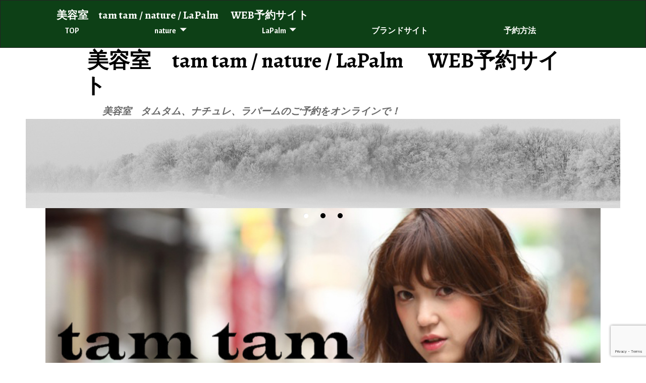

--- FILE ---
content_type: text/html; charset=UTF-8
request_url: https://p-tamtam.net/use/2018-09-20-14-57-26/
body_size: 30684
content:
<!DOCTYPE html>
<!--[if IE 8]>
<html class="ie8" dir="ltr" lang="ja" prefix="og: https://ogp.me/ns#"> <![endif]-->
<!--[if IE 9]>
<html class="ie9" dir="ltr" lang="ja" prefix="og: https://ogp.me/ns#"> <![endif]-->
<!--[if !( IE 8 ) | !( IE 9 ) ]><!-->
<html dir="ltr" lang="ja" prefix="og: https://ogp.me/ns#"> <!--<![endif]-->
<head>
	<meta charset="UTF-8"/>
	<meta name='viewport' content='width=device-width,initial-scale=1.0' />

	<link rel="profile" href="//gmpg.org/xfn/11"/>
	<link rel="pingback" href="https://p-tamtam.net/xmlrpc.php"/>

	<!-- Weaver Xtreme Standard Google Fonts for page-type: attachment -->
<link href='https://fonts.googleapis.com/css?family=Open+Sans:400%2C700%2C700italic%2C400italic%7COpen+Sans+Condensed:300%2C700%7CAlegreya+SC:400%2C400i%2C700%2C700i%7CAlegreya+Sans+SC:400%2C400i%2C700%2C700i%7CAlegreya+Sans:400%2C400i%2C700%2C700i%7CAlegreya:400%2C400i%2C700%2C700i%7CDroid+Sans:400%2C700%7CDroid+Serif:400%2C400italic%2C700%2C700italic%7CExo+2:400%2C700%7CLato:400%2C400italic%2C700%2C700italic%7CLora:400%2C400italic%2C700%2C700italic%7CArvo:400%2C700%2C400italic%2C700italic%7CRoboto:400%2C400italic%2C700%2C700italic%7CRoboto+Condensed:400%2C700%7CRoboto+Slab:400%2C700%7CArchivo+Black%7CSource+Sans+Pro:400%2C400italic%2C700%2C700italic%7CSource+Serif+Pro:400%2C700%7CVollkorn:400%2C400italic%2C700%2C700italic%7CArimo:400%2C700%7CTinos:400%2C400italic%2C700%2C700italic%7CRoboto+Mono:400%2C700%7CInconsolata%7CHandlee%7CUltra&subset=latin%2Clatin-ext' rel='stylesheet' type='text/css'>
<title>2018-09-20 14.57.26 | 美容室 tam tam / nature / LaPalm WEB予約サイト</title>

		<!-- All in One SEO 4.9.3 - aioseo.com -->
	<meta name="robots" content="max-image-preview:large" />
	<link rel="canonical" href="https://p-tamtam.net/use/2018-09-20-14-57-26/" />
	<meta name="generator" content="All in One SEO (AIOSEO) 4.9.3" />
		<meta property="og:locale" content="ja_JP" />
		<meta property="og:site_name" content="美容室　PRINCESSE / tam tam / LaPalm / nature　WEB予約サイト" />
		<meta property="og:type" content="article" />
		<meta property="og:title" content="2018-09-20 14.57.26 | 美容室 tam tam / nature / LaPalm WEB予約サイト" />
		<meta property="og:url" content="https://p-tamtam.net/use/2018-09-20-14-57-26/" />
		<meta property="article:published_time" content="2018-09-20T08:08:22+00:00" />
		<meta property="article:modified_time" content="2018-09-20T08:08:22+00:00" />
		<meta name="twitter:card" content="summary" />
		<meta name="twitter:title" content="2018-09-20 14.57.26 | 美容室 tam tam / nature / LaPalm WEB予約サイト" />
		<script type="application/ld+json" class="aioseo-schema">
			{"@context":"https:\/\/schema.org","@graph":[{"@type":"BreadcrumbList","@id":"https:\/\/p-tamtam.net\/use\/2018-09-20-14-57-26\/#breadcrumblist","itemListElement":[{"@type":"ListItem","@id":"https:\/\/p-tamtam.net#listItem","position":1,"name":"Home","item":"https:\/\/p-tamtam.net","nextItem":{"@type":"ListItem","@id":"https:\/\/p-tamtam.net\/use\/2018-09-20-14-57-26\/#listItem","name":"2018-09-20 14.57.26"}},{"@type":"ListItem","@id":"https:\/\/p-tamtam.net\/use\/2018-09-20-14-57-26\/#listItem","position":2,"name":"2018-09-20 14.57.26","previousItem":{"@type":"ListItem","@id":"https:\/\/p-tamtam.net#listItem","name":"Home"}}]},{"@type":"ItemPage","@id":"https:\/\/p-tamtam.net\/use\/2018-09-20-14-57-26\/#itempage","url":"https:\/\/p-tamtam.net\/use\/2018-09-20-14-57-26\/","name":"2018-09-20 14.57.26 | \u7f8e\u5bb9\u5ba4 tam tam \/ nature \/ LaPalm WEB\u4e88\u7d04\u30b5\u30a4\u30c8","inLanguage":"ja","isPartOf":{"@id":"https:\/\/p-tamtam.net\/#website"},"breadcrumb":{"@id":"https:\/\/p-tamtam.net\/use\/2018-09-20-14-57-26\/#breadcrumblist"},"author":{"@id":"https:\/\/p-tamtam.net\/author\/tobita11\/#author"},"creator":{"@id":"https:\/\/p-tamtam.net\/author\/tobita11\/#author"},"datePublished":"2018-09-20T17:08:22+09:00","dateModified":"2018-09-20T17:08:22+09:00"},{"@type":"Organization","@id":"https:\/\/p-tamtam.net\/#organization","name":"\u7f8e\u5bb9\u5ba4\u3000tam tam \/ nature \/ LaPalm \u3000WEB\u4e88\u7d04\u30b5\u30a4\u30c8","description":"\u7f8e\u5bb9\u5ba4\u3000\u30bf\u30e0\u30bf\u30e0\u3001\u30ca\u30c1\u30e5\u30ec\u3001\u30e9\u30d1\u30fc\u30e0\u306e\u3054\u4e88\u7d04\u3092\u30aa\u30f3\u30e9\u30a4\u30f3\u3067\uff01","url":"https:\/\/p-tamtam.net\/"},{"@type":"Person","@id":"https:\/\/p-tamtam.net\/author\/tobita11\/#author","url":"https:\/\/p-tamtam.net\/author\/tobita11\/","name":"tobita11","image":{"@type":"ImageObject","@id":"https:\/\/p-tamtam.net\/use\/2018-09-20-14-57-26\/#authorImage","url":"https:\/\/secure.gravatar.com\/avatar\/f064e8c6ddf9242794cec579e28dba16?s=96&d=mm&r=g","width":96,"height":96,"caption":"tobita11"}},{"@type":"WebSite","@id":"https:\/\/p-tamtam.net\/#website","url":"https:\/\/p-tamtam.net\/","name":"\u7f8e\u5bb9\u5ba4\u3000tam tam \/ nature \/ LaPalm \u3000WEB\u4e88\u7d04\u30b5\u30a4\u30c8","description":"\u7f8e\u5bb9\u5ba4\u3000\u30bf\u30e0\u30bf\u30e0\u3001\u30ca\u30c1\u30e5\u30ec\u3001\u30e9\u30d1\u30fc\u30e0\u306e\u3054\u4e88\u7d04\u3092\u30aa\u30f3\u30e9\u30a4\u30f3\u3067\uff01","inLanguage":"ja","publisher":{"@id":"https:\/\/p-tamtam.net\/#organization"}}]}
		</script>
		<!-- All in One SEO -->

<link rel='dns-prefetch' href='//static.addtoany.com' />
<link rel="alternate" type="application/rss+xml" title="美容室　tam tam / nature / LaPalm 　WEB予約サイト &raquo; フィード" href="https://p-tamtam.net/feed/" />
<script type="text/javascript">
/* <![CDATA[ */
window._wpemojiSettings = {"baseUrl":"https:\/\/s.w.org\/images\/core\/emoji\/15.0.3\/72x72\/","ext":".png","svgUrl":"https:\/\/s.w.org\/images\/core\/emoji\/15.0.3\/svg\/","svgExt":".svg","source":{"concatemoji":"https:\/\/p-tamtam.net\/wp-includes\/js\/wp-emoji-release.min.js?ver=6.5.7"}};
/*! This file is auto-generated */
!function(i,n){var o,s,e;function c(e){try{var t={supportTests:e,timestamp:(new Date).valueOf()};sessionStorage.setItem(o,JSON.stringify(t))}catch(e){}}function p(e,t,n){e.clearRect(0,0,e.canvas.width,e.canvas.height),e.fillText(t,0,0);var t=new Uint32Array(e.getImageData(0,0,e.canvas.width,e.canvas.height).data),r=(e.clearRect(0,0,e.canvas.width,e.canvas.height),e.fillText(n,0,0),new Uint32Array(e.getImageData(0,0,e.canvas.width,e.canvas.height).data));return t.every(function(e,t){return e===r[t]})}function u(e,t,n){switch(t){case"flag":return n(e,"\ud83c\udff3\ufe0f\u200d\u26a7\ufe0f","\ud83c\udff3\ufe0f\u200b\u26a7\ufe0f")?!1:!n(e,"\ud83c\uddfa\ud83c\uddf3","\ud83c\uddfa\u200b\ud83c\uddf3")&&!n(e,"\ud83c\udff4\udb40\udc67\udb40\udc62\udb40\udc65\udb40\udc6e\udb40\udc67\udb40\udc7f","\ud83c\udff4\u200b\udb40\udc67\u200b\udb40\udc62\u200b\udb40\udc65\u200b\udb40\udc6e\u200b\udb40\udc67\u200b\udb40\udc7f");case"emoji":return!n(e,"\ud83d\udc26\u200d\u2b1b","\ud83d\udc26\u200b\u2b1b")}return!1}function f(e,t,n){var r="undefined"!=typeof WorkerGlobalScope&&self instanceof WorkerGlobalScope?new OffscreenCanvas(300,150):i.createElement("canvas"),a=r.getContext("2d",{willReadFrequently:!0}),o=(a.textBaseline="top",a.font="600 32px Arial",{});return e.forEach(function(e){o[e]=t(a,e,n)}),o}function t(e){var t=i.createElement("script");t.src=e,t.defer=!0,i.head.appendChild(t)}"undefined"!=typeof Promise&&(o="wpEmojiSettingsSupports",s=["flag","emoji"],n.supports={everything:!0,everythingExceptFlag:!0},e=new Promise(function(e){i.addEventListener("DOMContentLoaded",e,{once:!0})}),new Promise(function(t){var n=function(){try{var e=JSON.parse(sessionStorage.getItem(o));if("object"==typeof e&&"number"==typeof e.timestamp&&(new Date).valueOf()<e.timestamp+604800&&"object"==typeof e.supportTests)return e.supportTests}catch(e){}return null}();if(!n){if("undefined"!=typeof Worker&&"undefined"!=typeof OffscreenCanvas&&"undefined"!=typeof URL&&URL.createObjectURL&&"undefined"!=typeof Blob)try{var e="postMessage("+f.toString()+"("+[JSON.stringify(s),u.toString(),p.toString()].join(",")+"));",r=new Blob([e],{type:"text/javascript"}),a=new Worker(URL.createObjectURL(r),{name:"wpTestEmojiSupports"});return void(a.onmessage=function(e){c(n=e.data),a.terminate(),t(n)})}catch(e){}c(n=f(s,u,p))}t(n)}).then(function(e){for(var t in e)n.supports[t]=e[t],n.supports.everything=n.supports.everything&&n.supports[t],"flag"!==t&&(n.supports.everythingExceptFlag=n.supports.everythingExceptFlag&&n.supports[t]);n.supports.everythingExceptFlag=n.supports.everythingExceptFlag&&!n.supports.flag,n.DOMReady=!1,n.readyCallback=function(){n.DOMReady=!0}}).then(function(){return e}).then(function(){var e;n.supports.everything||(n.readyCallback(),(e=n.source||{}).concatemoji?t(e.concatemoji):e.wpemoji&&e.twemoji&&(t(e.twemoji),t(e.wpemoji)))}))}((window,document),window._wpemojiSettings);
/* ]]> */
</script>
<style id='wp-emoji-styles-inline-css' type='text/css'>

	img.wp-smiley, img.emoji {
		display: inline !important;
		border: none !important;
		box-shadow: none !important;
		height: 1em !important;
		width: 1em !important;
		margin: 0 0.07em !important;
		vertical-align: -0.1em !important;
		background: none !important;
		padding: 0 !important;
	}
</style>
<link rel='stylesheet' id='wp-block-library-css' href='https://p-tamtam.net/wp-includes/css/dist/block-library/style.min.css?ver=6.5.7' type='text/css' media='all' />
<style id='wp-block-library-theme-inline-css' type='text/css'>
.wp-block-audio figcaption{color:#555;font-size:13px;text-align:center}.is-dark-theme .wp-block-audio figcaption{color:#ffffffa6}.wp-block-audio{margin:0 0 1em}.wp-block-code{border:1px solid #ccc;border-radius:4px;font-family:Menlo,Consolas,monaco,monospace;padding:.8em 1em}.wp-block-embed figcaption{color:#555;font-size:13px;text-align:center}.is-dark-theme .wp-block-embed figcaption{color:#ffffffa6}.wp-block-embed{margin:0 0 1em}.blocks-gallery-caption{color:#555;font-size:13px;text-align:center}.is-dark-theme .blocks-gallery-caption{color:#ffffffa6}.wp-block-image figcaption{color:#555;font-size:13px;text-align:center}.is-dark-theme .wp-block-image figcaption{color:#ffffffa6}.wp-block-image{margin:0 0 1em}.wp-block-pullquote{border-bottom:4px solid;border-top:4px solid;color:currentColor;margin-bottom:1.75em}.wp-block-pullquote cite,.wp-block-pullquote footer,.wp-block-pullquote__citation{color:currentColor;font-size:.8125em;font-style:normal;text-transform:uppercase}.wp-block-quote{border-left:.25em solid;margin:0 0 1.75em;padding-left:1em}.wp-block-quote cite,.wp-block-quote footer{color:currentColor;font-size:.8125em;font-style:normal;position:relative}.wp-block-quote.has-text-align-right{border-left:none;border-right:.25em solid;padding-left:0;padding-right:1em}.wp-block-quote.has-text-align-center{border:none;padding-left:0}.wp-block-quote.is-large,.wp-block-quote.is-style-large,.wp-block-quote.is-style-plain{border:none}.wp-block-search .wp-block-search__label{font-weight:700}.wp-block-search__button{border:1px solid #ccc;padding:.375em .625em}:where(.wp-block-group.has-background){padding:1.25em 2.375em}.wp-block-separator.has-css-opacity{opacity:.4}.wp-block-separator{border:none;border-bottom:2px solid;margin-left:auto;margin-right:auto}.wp-block-separator.has-alpha-channel-opacity{opacity:1}.wp-block-separator:not(.is-style-wide):not(.is-style-dots){width:100px}.wp-block-separator.has-background:not(.is-style-dots){border-bottom:none;height:1px}.wp-block-separator.has-background:not(.is-style-wide):not(.is-style-dots){height:2px}.wp-block-table{margin:0 0 1em}.wp-block-table td,.wp-block-table th{word-break:normal}.wp-block-table figcaption{color:#555;font-size:13px;text-align:center}.is-dark-theme .wp-block-table figcaption{color:#ffffffa6}.wp-block-video figcaption{color:#555;font-size:13px;text-align:center}.is-dark-theme .wp-block-video figcaption{color:#ffffffa6}.wp-block-video{margin:0 0 1em}.wp-block-template-part.has-background{margin-bottom:0;margin-top:0;padding:1.25em 2.375em}
</style>
<link rel='stylesheet' id='aioseo/css/src/vue/standalone/blocks/table-of-contents/global.scss-css' href='https://p-tamtam.net/wp-content/plugins/all-in-one-seo-pack/dist/Lite/assets/css/table-of-contents/global.e90f6d47.css?ver=4.9.3' type='text/css' media='all' />
<style id='classic-theme-styles-inline-css' type='text/css'>
/*! This file is auto-generated */
.wp-block-button__link{color:#fff;background-color:#32373c;border-radius:9999px;box-shadow:none;text-decoration:none;padding:calc(.667em + 2px) calc(1.333em + 2px);font-size:1.125em}.wp-block-file__button{background:#32373c;color:#fff;text-decoration:none}
</style>
<style id='global-styles-inline-css' type='text/css'>
body{--wp--preset--color--black: #000000;--wp--preset--color--cyan-bluish-gray: #abb8c3;--wp--preset--color--white: #ffffff;--wp--preset--color--pale-pink: #f78da7;--wp--preset--color--vivid-red: #cf2e2e;--wp--preset--color--luminous-vivid-orange: #ff6900;--wp--preset--color--luminous-vivid-amber: #fcb900;--wp--preset--color--light-green-cyan: #7bdcb5;--wp--preset--color--vivid-green-cyan: #00d084;--wp--preset--color--pale-cyan-blue: #8ed1fc;--wp--preset--color--vivid-cyan-blue: #0693e3;--wp--preset--color--vivid-purple: #9b51e0;--wp--preset--gradient--vivid-cyan-blue-to-vivid-purple: linear-gradient(135deg,rgba(6,147,227,1) 0%,rgb(155,81,224) 100%);--wp--preset--gradient--light-green-cyan-to-vivid-green-cyan: linear-gradient(135deg,rgb(122,220,180) 0%,rgb(0,208,130) 100%);--wp--preset--gradient--luminous-vivid-amber-to-luminous-vivid-orange: linear-gradient(135deg,rgba(252,185,0,1) 0%,rgba(255,105,0,1) 100%);--wp--preset--gradient--luminous-vivid-orange-to-vivid-red: linear-gradient(135deg,rgba(255,105,0,1) 0%,rgb(207,46,46) 100%);--wp--preset--gradient--very-light-gray-to-cyan-bluish-gray: linear-gradient(135deg,rgb(238,238,238) 0%,rgb(169,184,195) 100%);--wp--preset--gradient--cool-to-warm-spectrum: linear-gradient(135deg,rgb(74,234,220) 0%,rgb(151,120,209) 20%,rgb(207,42,186) 40%,rgb(238,44,130) 60%,rgb(251,105,98) 80%,rgb(254,248,76) 100%);--wp--preset--gradient--blush-light-purple: linear-gradient(135deg,rgb(255,206,236) 0%,rgb(152,150,240) 100%);--wp--preset--gradient--blush-bordeaux: linear-gradient(135deg,rgb(254,205,165) 0%,rgb(254,45,45) 50%,rgb(107,0,62) 100%);--wp--preset--gradient--luminous-dusk: linear-gradient(135deg,rgb(255,203,112) 0%,rgb(199,81,192) 50%,rgb(65,88,208) 100%);--wp--preset--gradient--pale-ocean: linear-gradient(135deg,rgb(255,245,203) 0%,rgb(182,227,212) 50%,rgb(51,167,181) 100%);--wp--preset--gradient--electric-grass: linear-gradient(135deg,rgb(202,248,128) 0%,rgb(113,206,126) 100%);--wp--preset--gradient--midnight: linear-gradient(135deg,rgb(2,3,129) 0%,rgb(40,116,252) 100%);--wp--preset--font-size--small: 13px;--wp--preset--font-size--medium: 20px;--wp--preset--font-size--large: 36px;--wp--preset--font-size--x-large: 42px;--wp--preset--spacing--20: 0.44rem;--wp--preset--spacing--30: 0.67rem;--wp--preset--spacing--40: 1rem;--wp--preset--spacing--50: 1.5rem;--wp--preset--spacing--60: 2.25rem;--wp--preset--spacing--70: 3.38rem;--wp--preset--spacing--80: 5.06rem;--wp--preset--shadow--natural: 6px 6px 9px rgba(0, 0, 0, 0.2);--wp--preset--shadow--deep: 12px 12px 50px rgba(0, 0, 0, 0.4);--wp--preset--shadow--sharp: 6px 6px 0px rgba(0, 0, 0, 0.2);--wp--preset--shadow--outlined: 6px 6px 0px -3px rgba(255, 255, 255, 1), 6px 6px rgba(0, 0, 0, 1);--wp--preset--shadow--crisp: 6px 6px 0px rgba(0, 0, 0, 1);}:where(.is-layout-flex){gap: 0.5em;}:where(.is-layout-grid){gap: 0.5em;}body .is-layout-flex{display: flex;}body .is-layout-flex{flex-wrap: wrap;align-items: center;}body .is-layout-flex > *{margin: 0;}body .is-layout-grid{display: grid;}body .is-layout-grid > *{margin: 0;}:where(.wp-block-columns.is-layout-flex){gap: 2em;}:where(.wp-block-columns.is-layout-grid){gap: 2em;}:where(.wp-block-post-template.is-layout-flex){gap: 1.25em;}:where(.wp-block-post-template.is-layout-grid){gap: 1.25em;}.has-black-color{color: var(--wp--preset--color--black) !important;}.has-cyan-bluish-gray-color{color: var(--wp--preset--color--cyan-bluish-gray) !important;}.has-white-color{color: var(--wp--preset--color--white) !important;}.has-pale-pink-color{color: var(--wp--preset--color--pale-pink) !important;}.has-vivid-red-color{color: var(--wp--preset--color--vivid-red) !important;}.has-luminous-vivid-orange-color{color: var(--wp--preset--color--luminous-vivid-orange) !important;}.has-luminous-vivid-amber-color{color: var(--wp--preset--color--luminous-vivid-amber) !important;}.has-light-green-cyan-color{color: var(--wp--preset--color--light-green-cyan) !important;}.has-vivid-green-cyan-color{color: var(--wp--preset--color--vivid-green-cyan) !important;}.has-pale-cyan-blue-color{color: var(--wp--preset--color--pale-cyan-blue) !important;}.has-vivid-cyan-blue-color{color: var(--wp--preset--color--vivid-cyan-blue) !important;}.has-vivid-purple-color{color: var(--wp--preset--color--vivid-purple) !important;}.has-black-background-color{background-color: var(--wp--preset--color--black) !important;}.has-cyan-bluish-gray-background-color{background-color: var(--wp--preset--color--cyan-bluish-gray) !important;}.has-white-background-color{background-color: var(--wp--preset--color--white) !important;}.has-pale-pink-background-color{background-color: var(--wp--preset--color--pale-pink) !important;}.has-vivid-red-background-color{background-color: var(--wp--preset--color--vivid-red) !important;}.has-luminous-vivid-orange-background-color{background-color: var(--wp--preset--color--luminous-vivid-orange) !important;}.has-luminous-vivid-amber-background-color{background-color: var(--wp--preset--color--luminous-vivid-amber) !important;}.has-light-green-cyan-background-color{background-color: var(--wp--preset--color--light-green-cyan) !important;}.has-vivid-green-cyan-background-color{background-color: var(--wp--preset--color--vivid-green-cyan) !important;}.has-pale-cyan-blue-background-color{background-color: var(--wp--preset--color--pale-cyan-blue) !important;}.has-vivid-cyan-blue-background-color{background-color: var(--wp--preset--color--vivid-cyan-blue) !important;}.has-vivid-purple-background-color{background-color: var(--wp--preset--color--vivid-purple) !important;}.has-black-border-color{border-color: var(--wp--preset--color--black) !important;}.has-cyan-bluish-gray-border-color{border-color: var(--wp--preset--color--cyan-bluish-gray) !important;}.has-white-border-color{border-color: var(--wp--preset--color--white) !important;}.has-pale-pink-border-color{border-color: var(--wp--preset--color--pale-pink) !important;}.has-vivid-red-border-color{border-color: var(--wp--preset--color--vivid-red) !important;}.has-luminous-vivid-orange-border-color{border-color: var(--wp--preset--color--luminous-vivid-orange) !important;}.has-luminous-vivid-amber-border-color{border-color: var(--wp--preset--color--luminous-vivid-amber) !important;}.has-light-green-cyan-border-color{border-color: var(--wp--preset--color--light-green-cyan) !important;}.has-vivid-green-cyan-border-color{border-color: var(--wp--preset--color--vivid-green-cyan) !important;}.has-pale-cyan-blue-border-color{border-color: var(--wp--preset--color--pale-cyan-blue) !important;}.has-vivid-cyan-blue-border-color{border-color: var(--wp--preset--color--vivid-cyan-blue) !important;}.has-vivid-purple-border-color{border-color: var(--wp--preset--color--vivid-purple) !important;}.has-vivid-cyan-blue-to-vivid-purple-gradient-background{background: var(--wp--preset--gradient--vivid-cyan-blue-to-vivid-purple) !important;}.has-light-green-cyan-to-vivid-green-cyan-gradient-background{background: var(--wp--preset--gradient--light-green-cyan-to-vivid-green-cyan) !important;}.has-luminous-vivid-amber-to-luminous-vivid-orange-gradient-background{background: var(--wp--preset--gradient--luminous-vivid-amber-to-luminous-vivid-orange) !important;}.has-luminous-vivid-orange-to-vivid-red-gradient-background{background: var(--wp--preset--gradient--luminous-vivid-orange-to-vivid-red) !important;}.has-very-light-gray-to-cyan-bluish-gray-gradient-background{background: var(--wp--preset--gradient--very-light-gray-to-cyan-bluish-gray) !important;}.has-cool-to-warm-spectrum-gradient-background{background: var(--wp--preset--gradient--cool-to-warm-spectrum) !important;}.has-blush-light-purple-gradient-background{background: var(--wp--preset--gradient--blush-light-purple) !important;}.has-blush-bordeaux-gradient-background{background: var(--wp--preset--gradient--blush-bordeaux) !important;}.has-luminous-dusk-gradient-background{background: var(--wp--preset--gradient--luminous-dusk) !important;}.has-pale-ocean-gradient-background{background: var(--wp--preset--gradient--pale-ocean) !important;}.has-electric-grass-gradient-background{background: var(--wp--preset--gradient--electric-grass) !important;}.has-midnight-gradient-background{background: var(--wp--preset--gradient--midnight) !important;}.has-small-font-size{font-size: var(--wp--preset--font-size--small) !important;}.has-medium-font-size{font-size: var(--wp--preset--font-size--medium) !important;}.has-large-font-size{font-size: var(--wp--preset--font-size--large) !important;}.has-x-large-font-size{font-size: var(--wp--preset--font-size--x-large) !important;}
.wp-block-navigation a:where(:not(.wp-element-button)){color: inherit;}
:where(.wp-block-post-template.is-layout-flex){gap: 1.25em;}:where(.wp-block-post-template.is-layout-grid){gap: 1.25em;}
:where(.wp-block-columns.is-layout-flex){gap: 2em;}:where(.wp-block-columns.is-layout-grid){gap: 2em;}
.wp-block-pullquote{font-size: 1.5em;line-height: 1.6;}
</style>
<link rel='stylesheet' id='ccchildpagescss-css' href='https://p-tamtam.net/wp-content/plugins/cc-child-pages/includes/css/styles.css?ver=1.43' type='text/css' media='all' />
<link rel='stylesheet' id='ccchildpagesskincss-css' href='https://p-tamtam.net/wp-content/plugins/cc-child-pages/includes/css/skins.css?ver=1.43' type='text/css' media='all' />
<!--[if lt IE 8]>
<link rel='stylesheet' id='ccchildpagesiecss-css' href='https://p-tamtam.net/wp-content/plugins/cc-child-pages/includes/css/styles.ie.css?ver=1.43' type='text/css' media='all' />
<![endif]-->
<link rel='stylesheet' id='contact-form-7-css' href='https://p-tamtam.net/wp-content/plugins/contact-form-7/includes/css/styles.css?ver=5.9.8' type='text/css' media='all' />
<link rel='stylesheet' id='contact-form-7-confirm-css' href='https://p-tamtam.net/wp-content/plugins/contact-form-7-add-confirm/includes/css/styles.css?ver=5.1' type='text/css' media='all' />
<link rel='stylesheet' id='whats-new-style-css' href='https://p-tamtam.net/wp-content/plugins/whats-new-genarator/whats-new.css?ver=2.0.2' type='text/css' media='all' />
<link rel='stylesheet' id='base11-css' href='https://p-tamtam.net/wp-content/themes/weaver-4/weaverx-v4/base.css?ver=6.5.7' type='text/css' media='all' />
<link rel='stylesheet' id='weaverx-font-sheet-css' href='https://p-tamtam.net/wp-content/themes/weaver-xtreme/assets/css/fonts.min.css?ver=4.3.9' type='text/css' media='all' />
<link rel='stylesheet' id='weaverx-style-sheet-css' href='https://p-tamtam.net/wp-content/themes/weaver-xtreme/assets/css/style-weaverx.min.css?ver=4.3.9' type='text/css' media='all' />
<link rel='stylesheet' id='weaverx-root-style-sheet-css' href='https://p-tamtam.net/wp-content/themes/weaver-4/weaverx-v4/style.css?ver=4.3.9' type='text/css' media='all' />
<link rel='stylesheet' id='addtoany-css' href='https://p-tamtam.net/wp-content/plugins/add-to-any/addtoany.min.css?ver=1.16' type='text/css' media='all' />
<script type="text/javascript" src="https://p-tamtam.net/wp-includes/js/jquery/jquery.min.js?ver=3.7.1" id="jquery-core-js"></script>
<script type="text/javascript" src="https://p-tamtam.net/wp-includes/js/jquery/jquery-migrate.min.js?ver=3.4.1" id="jquery-migrate-js"></script>
<script type="text/javascript" id="weaverxJSLib-js-extra">
/* <![CDATA[ */
var wvrxOpts = {"useSmartMenus":"1","menuAltswitch":"767","mobileAltLabel":"","primaryScroll":"fixed-top","primaryMove":"0","secondaryScroll":"none","secondaryMove":"0","headerVideoClass":"has-header-video"};
/* ]]> */
</script>
<script type="text/javascript" src="https://p-tamtam.net/wp-content/themes/weaver-xtreme/assets/js/weaverxjslib.min.js?ver=4.3.9" id="weaverxJSLib-js"></script>
<script type="text/javascript" src="https://p-tamtam.net/wp-content/themes/weaver-xtreme/assets/js/smartmenus/jquery.smartmenus.min.js?ver=4.3.9" id="weaverxSMLib-js"></script>
<script type="text/javascript" id="addtoany-core-js-before">
/* <![CDATA[ */
window.a2a_config=window.a2a_config||{};a2a_config.callbacks=[];a2a_config.overlays=[];a2a_config.templates={};a2a_localize = {
	Share: "共有",
	Save: "ブックマーク",
	Subscribe: "購読",
	Email: "メール",
	Bookmark: "ブックマーク",
	ShowAll: "すべて表示する",
	ShowLess: "小さく表示する",
	FindServices: "サービスを探す",
	FindAnyServiceToAddTo: "追加するサービスを今すぐ探す",
	PoweredBy: "Powered by",
	ShareViaEmail: "メールでシェアする",
	SubscribeViaEmail: "メールで購読する",
	BookmarkInYourBrowser: "ブラウザにブックマーク",
	BookmarkInstructions: "このページをブックマークするには、 Ctrl+D または \u2318+D を押下。",
	AddToYourFavorites: "お気に入りに追加",
	SendFromWebOrProgram: "任意のメールアドレスまたはメールプログラムから送信",
	EmailProgram: "メールプログラム",
	More: "詳細&#8230;",
	ThanksForSharing: "共有ありがとうございます !",
	ThanksForFollowing: "フォローありがとうございます !"
};
/* ]]> */
</script>
<script type="text/javascript" defer src="https://static.addtoany.com/menu/page.js" id="addtoany-core-js"></script>
<script type="text/javascript" defer src="https://p-tamtam.net/wp-content/plugins/add-to-any/addtoany.min.js?ver=1.1" id="addtoany-jquery-js"></script>
<link rel="https://api.w.org/" href="https://p-tamtam.net/wp-json/" /><link rel="alternate" type="application/json" href="https://p-tamtam.net/wp-json/wp/v2/media/82" /><link rel="EditURI" type="application/rsd+xml" title="RSD" href="https://p-tamtam.net/xmlrpc.php?rsd" />
<meta name="generator" content="WordPress 6.5.7" />
<link rel='shortlink' href='https://p-tamtam.net/?p=82' />
<link rel="alternate" type="application/json+oembed" href="https://p-tamtam.net/wp-json/oembed/1.0/embed?url=https%3A%2F%2Fp-tamtam.net%2Fuse%2F2018-09-20-14-57-26%2F" />
<link rel="alternate" type="text/xml+oembed" href="https://p-tamtam.net/wp-json/oembed/1.0/embed?url=https%3A%2F%2Fp-tamtam.net%2Fuse%2F2018-09-20-14-57-26%2F&#038;format=xml" />
<!-- Weaver Xtreme 4.3.9 ( 86 ) Arctic White-V0-V-86 --> <!-- Weaver Xtreme Theme Support 6.5.1 --> <style type="text/css">
/* -wvrx_css- *//* Weaver Xtreme styles - Version 86 */
.block-inside{max-width:1100px;margin-left:auto;margin-right:auto;}
.page #content{overflow:visible !important;}.single #content{overflow:visible !important;}.blog #content {overflow:hidden !important;}
a, .wrapper a {color:#2A2AB8;}
a:hover, .wrapper a:hover {color:#B0532A;}
.colophon a {color:#FFDBD4;}
.colophon a:hover {color:#C4DEFF;}
.colophon a:hover{text-decoration:underline;}
.border {border:1px solid #222222;}.border-bottom{border-bottom:1px solid #222222;}
@media ( min-width:768px) { .menu-primary ul ul,.menu-primary ul.mega-menu li {border:1px solid #222222;}
.menu-primary ul ul.mega-menu{border:none;} }
@media ( min-width:768px) { .menu-secondary ul ul,.menu-secondary ul.mega-menu li {border:1px solid #222222;}
.menu-secondary ul ul.mega-menu{border:none;} }
#site-title,.site-title {max-width:90.00000%;}
#site-tagline,.site-title {max-width:90.00000%;}
#branding #header-image img{float:none;} /* alignwide*/#branding #header-image img{max-width:100.00000%;}
html.ie8 #branding #header-image img{width:100.00000%;}
.weaverx-theme-menu .current_page_item > a,.weaverx-theme-menu .current-menu-item > a,.weaverx-theme-menu .current-cat > a,.weaverx-theme-menu .current_page_ancestor > a,.weaverx-theme-menu .current-category-ancestor > a,.weaverx-theme-menu .current-menu-ancestor > a,.weaverx-theme-menu .current-menu-parent > a,.weaverx-theme-menu .current-category-parent > a {background-color:#204D15 !important;}
.weaverx-theme-menu .current_page_item > a,.weaverx-theme-menu .current-menu-item > a,.weaverx-theme-menu .current-cat > a,.weaverx-theme-menu .current_page_ancestor > a,.weaverx-theme-menu .current-category-ancestor > a,.weaverx-theme-menu .current-menu-ancestor > a,.weaverx-theme-menu .current-menu-parent > a,.weaverx-theme-menu .current-category-parent > a{font-style:italic}
.container img, .colophon img {padding:0px;}
.entry-summary,.entry-content {padding-top:1.00000em;}
.single-author .entry-meta .by-author {display:none;}
body{font-size:1.00000em;}
body.is-smalltablet{font-size:1.00000em;}body.is-phone{font-size:1.00000em;}body{line-height:1.50000;}.widget-area{line-height:1.27500;}.customA-font-size{font-size:1em;}.customA-font-size-title{font-size:1.50000em;}.customB-font-size{font-size:1em;}.customB-font-size-title{font-size:1.50000em;}body {background-color:#FFFFFF;}
.menu-primary .wvrx-menu-container,.menu-primary .site-title-on-menu,.menu-primary .site-title-on-menu a {background-color:#0D4016;}
.menu-primary .wvrx-menu-container,.menu-primary .site-title-on-menu,.menu-primary .site-title-on-menu a {color:#FEFFFC;}
.menu-secondary .wvrx-menu-container {background-color:#F5F5F5;}
.menu-secondary .wvrx-menu-container {color:#000000;}
.menu-primary .wvrx-menu ul li a,.menu-primary .wvrx-menu ul.mega-menu li {background-color:#E5E5E5;}
.menu-primary .wvrx-menu ul li a,.menu-primary .wvrx-menu ul.mega-menu li {color:#000000;}
.menu-secondary .wvrx-menu ul li a,.menu-secondary .wvrx-menu ul.mega-menu li {background-color:#E5E5E5;}
.menu-secondary .wvrx-menu ul li a,.menu-secondary .wvrx-menu ul.mega-menu li {color:#000000;}
.menu-secondary .wvrx-menu > li > a {background-color:#F9F9F9;}
.menu-primary .wvrx-menu > li > a {color:#FEFFFC;}
.menu-primary .wvrx-menu > li > a:hover {color:#DAA520 !important;}
.menu-primary .wvrx-menu li:hover > a {background-color:#0D4016 !important;}
.menu-secondary .wvrx-menu > li > a {color:#000000;}
.menu-secondary .wvrx-menu > li > a:hover {color:#DD1A1A !important;}
.menu-secondary .wvrx-menu li:hover > a {background-color:#F5F5F5 !important;}
.menu-primary .wvrx-menu ul li a {color:#000000;}
.menu-primary .wvrx-menu ul li a:hover {color:#DAA520 !important;}
.menu-primary .wvrx-menu ul li a:hover {background-color:#DDDDDD !important;}
.menu-secondary .wvrx-menu ul li a {color:#000000;}
.menu-secondary .wvrx-menu ul li a:hover {color:#DD1A1A !important;}
.menu-secondary .wvrx-menu ul li a:hover {background-color:#E5E5E5 !important;}
#site-title img.site-title-logo {max-height:32px;}.menu-primary .menu-toggle-button {color:#FEFFFC;}
.menu-primary .wvrx-menu-html {color:#000000;}
.menu-primary .wvrx-menu-container{padding-top:0.75000em;padding-bottom:0.75000em;}
@media( min-width:768px) {
.menu-primary .wvrx-menu a{border-right:1px solid inherit;}
.menu-primary ul.wvrx-menu > li:first-child {border-left:1px solid inherit;}
.menu-primary .wvrx-menu ul > li:first-child{border-top:1px solid inherit;}
.menu-primary .wvrx-menu ul a {border-top:none;border-left:none;border-right:none;border-bottom:1px solid inherit;}
.menu-primary .wvrx-menu-container li a{padding-right:0.75em;}
.menu-primary .menu-hover.menu-arrows .has-submenu > a{padding-right:1.5em;}
.menu-primary .menu-arrows.menu-hover .toggle-submenu{margin-right:0em;}
.menu-primary .wvrx-menu-container{margin-top:0px;}
.menu-primary .wvrx-menu-container{margin-bottom:0px;}
.menu-primary .wvrx-menu,.menu-primary .wvrx-menu-container{text-align:center;line-height:0;}
}
.menu-primary .menu-arrows .toggle-submenu:after{color:#FEFFFC;}
.menu-primary .menu-arrows ul .toggle-submenu:after{color:#FEFFFC;}
.menu-primary .menu-arrows.is-mobile-menu.menu-arrows ul a .toggle-submenu:after{color:#FEFFFC;}
.menu-primary .menu-arrows ul .toggle-submenu:after{color:#000000;}
.menu-primary .is-mobile-menu.menu-arrows .toggle-submenu {background-color:#D1D1D1;}
.menu-secondary .menu-toggle-button {color:#000000;}
.menu-secondary .wvrx-menu-container{padding-top:1.00000em;padding-bottom:1.00000em;}
@media( min-width:768px) {
.menu-secondary .wvrx-menu a{border-right:1px solid inherit;}
.menu-secondary ul.wvrx-menu > li:first-child {border-left:1px solid inherit;}
.menu-secondary .wvrx-menu ul > li:first-child{border-top:1px solid inherit;}
.menu-secondary .wvrx-menu ul a {border-top:none;border-left:none;border-right:none;border-bottom:1px solid inherit;}
.menu-secondary .wvrx-menu-container li a{padding-right:0.75em;}
.menu-secondary .menu-hover.menu-arrows .has-submenu > a{padding-right:1.5em;}
.menu-secondary .menu-arrows.menu-hover .toggle-submenu{margin-right:0em;}
.menu-secondary .wvrx-menu-container{margin-top:0px;}
.menu-secondary .wvrx-menu-container{margin-bottom:0px;}
.menu-secondary .wvrx-menu,.menu-secondary .wvrx-menu-container{text-align:right;}
}
.menu-secondary .menu-arrows .toggle-submenu:after{color:#000000;}
.menu-secondary .menu-arrows ul .toggle-submenu:after{color:#000000;}
.menu-secondary .menu-arrows.is-mobile-menu.menu-arrows ul a .toggle-submenu:after{color:#000000;}
.menu-secondary .menu-arrows ul .toggle-submenu:after{color:#000000;}
.menu-secondary .is-mobile-menu.menu-arrows .toggle-submenu {background-color:#D1D1D1;}
@media( min-width:768px) {
.menu-extra .wvrx-menu,.menu-extra .wvrx-menu-container{text-align:left;}
}
@media screen and ( min-width:768px) {
.l-content-rsb{width:77.00000%;}.l-content-rsb-m{width:76.00000%;margin-right:1.00000%;}
.l-sb-right{width:23.00000%;}.l-sb-right-lm{width:22.00000%;margin-left:1.00000%;}.l-sb-right-rm {width:22.00000%;margin-right:1.00000%;}
.l-content-lsb{width:77.00000%;}.l-content-lsb-m{width:76.00000%;margin-left:1.00000%;}
.l-sb-left{width:23.00000%;}.l-sb-left-lm{width:22.00000%;margin-left:1.00000%;}.l-sb-left-rm {width:22.00000%;margin-right:1.00000%;}
.l-sb-right-split{width:23.00000%}
.l-sb-right-split-lm{width:22.00000%;margin-left:1.00000%;}
.l-content-ssb{width:54.00000%;margin-left:23.00000%;}
.l-content-ssb-m{width:52.00000%;margin-left:24.00000%;margin-right:1.00000%;}
.l-content-ssbs{width:54.00000%;}
.l-content-ssbs-m{width:52.00000%;margin-left:1.00000%;margin-right:1.00000%;}
.l-sb-left-split{margin-left:-77.00000%;width:23.00000%}
.l-sb-left-split-top{width:23.00000%}
.l-sb-left-split-rm{margin-left:-77.00000%;width:22.00000%}
.l-sb-left-split-top-rm {margin-right:1.00000%;width:22.00000%;}
}
.l-widget-area-top{width:auto;}
.l-widget-area-bottom{width:auto;}
#container{width:100%;}.is-phone #container{width:100%}
#colophon{width:100%;}.is-phone #colophon{width:100%}
#footer-html{width:100%;}.is-phone #footer-html{width:100%}
#footer-widget-area{width:auto;}
.l-widget-area-footer{width:auto;}
#header{width:100%;}.is-phone #header{width:100%}
#header-html{width:100%;}.is-phone #header-html{width:100%}
#header-widget-area{width:auto;}
.l-widget-area-header{width:auto;}
#infobar{width:100%;}.is-phone #infobar{width:100%}
#primary-widget-area {padding-left:0px;}
#primary-widget-area {padding-right:0px;}
#primary-widget-area {padding-top:0px;}
#primary-widget-area {padding-bottom:0px;}
#primary-widget-area {margin-top:0px;}
#primary-widget-area {margin-bottom:26px;}
.widget-area-primary {padding-left:0px;}
.widget-area-primary {padding-right:0px;}
.widget-area-primary {padding-top:0px;}
.widget-area-primary {padding-bottom:0px;}
.widget-area-primary {margin-top:0px;}
.widget-area-primary {margin-bottom:26px;}
#secondary-widget-area {padding-left:0px;}
#secondary-widget-area {padding-right:0px;}
#secondary-widget-area {padding-top:0px;}
#secondary-widget-area {padding-bottom:0px;}
#secondary-widget-area {margin-top:0px;}
#secondary-widget-area {margin-bottom:10px;}
.widget-area-secondary {padding-left:0px;}
.widget-area-secondary {padding-right:0px;}
.widget-area-secondary {padding-top:0px;}
.widget-area-secondary {padding-bottom:0px;}
.widget-area-secondary {margin-top:0px;}
.widget-area-secondary {margin-bottom:10px;}
.widget-area-top {padding-left:8px;}
.widget-area-top {padding-right:8px;}
.widget-area-top {padding-top:8px;}
.widget-area-top {padding-bottom:8px;}
.widget-area-top {margin-top:10px;}
.widget-area-top {margin-bottom:10px;}
.widget-area-bottom {padding-left:8px;}
.widget-area-bottom {padding-right:8px;}
.widget-area-bottom {padding-top:8px;}
.widget-area-bottom {padding-bottom:8px;}
.widget-area-bottom {margin-top:10px;}
.widget-area-bottom {margin-bottom:10px;}
#header {background-color:#FFFFFF;}
#header {color:#292929;}
#header {padding-left:0px;}
#header {padding-right:0px;}
#header {padding-top:0px;}
#header {padding-bottom:0px;}
#header {margin-top:0px;}
#header {margin-bottom:0px;}
#header-html {padding-left:0px;}
#header-html {padding-right:0px;}
#header-html {padding-top:0px;}
#header-html {padding-bottom:0px;}
#header-html {margin-top:0px;}
#header-html {margin-bottom:0px;}
#header-widget-area {padding-left:0px;}
#header-widget-area {padding-right:0px;}
#header-widget-area {padding-top:0px;}
#header-widget-area {padding-bottom:0px;}
#header-widget-area {margin-top:0px;}
#header-widget-area {margin-bottom:0px;}
.widget-area-header {padding-left:0px;}
.widget-area-header {padding-right:0px;}
.widget-area-header {padding-top:0px;}
.widget-area-header {padding-bottom:0px;}
.widget-area-header {margin-top:0px;}
.widget-area-header {margin-bottom:0px;}
#colophon {background-color:#142E17;}
#colophon {color:#FFFFFF;}
#colophon {padding-left:8px;}
#colophon {padding-right:8px;}
#colophon {padding-top:8px;}
#colophon {padding-bottom:8px;}
#colophon {margin-top:0px;}
#colophon {margin-bottom:0px;}
#footer-html {padding-left:0px;}
#footer-html {padding-right:0px;}
#footer-html {padding-top:0px;}
#footer-html {padding-bottom:0px;}
#footer-html {margin-top:0px;}
#footer-html {margin-bottom:0px;}
#footer-widget-area {background-color:#142E17;}
#footer-widget-area {color:#F5F5F5;}
#footer-widget-area {padding-left:8px;}
#footer-widget-area {padding-right:8px;}
#footer-widget-area {padding-top:8px;}
#footer-widget-area {padding-bottom:8px;}
#footer-widget-area {margin-top:0px;}
#footer-widget-area {margin-bottom:0px;}
.widget-area-footer {background-color:#142E17;}
.widget-area-footer {color:#F5F5F5;}
.widget-area-footer {padding-left:8px;}
.widget-area-footer {padding-right:8px;}
.widget-area-footer {padding-top:8px;}
.widget-area-footer {padding-bottom:8px;}
.widget-area-footer {margin-top:0px;}
.widget-area-footer {margin-bottom:0px;}
#content {padding-left:2.00000%;}
#content {padding-right:2.00000%;}
#content {padding-top:4px;}
#content {padding-bottom:8px;}
#content {margin-top:0px;}
#content {margin-bottom:0px;}
#container {padding-left:0px;}
#container {padding-right:0px;}
#container {padding-top:0px;}
#container {padding-bottom:0px;}
#container {margin-top:0px;}
#container {margin-bottom:0px;}
#infobar {background-color:#FFFFFF;}
#infobar {padding-left:5px;}
#infobar {padding-right:5px;}
#infobar {padding-top:5px;}
#infobar {padding-bottom:5px;}
#infobar {margin-top:0px;}
#infobar {margin-bottom:0px;}
#wrapper {padding-left:0px;}
#wrapper {padding-right:0px;}
#wrapper {padding-top:0px;}
#wrapper {padding-bottom:0px;}
#wrapper {margin-top:0px;}
#wrapper {margin-bottom:0px;}
.post-area {padding-left:0.00000%;}
.post-area {padding-right:0.00000%;}
.post-area {padding-top:0px;}
.post-area {padding-bottom:0px;}
.post-area {margin-top:0px;}
.post-area {margin-bottom:15px;}
.widget {padding-left:0px;}
.widget {padding-right:0px;}
.widget {padding-top:0px;}
.widget {padding-bottom:25px;}
.widget {margin-top:0px;}
.widget {margin-bottom:0px;}

/* ** Expand/extend ** */
.wvrx-not-safari #nav-primary .wvrx-menu-container{max-width:none ;width:calc( 100vw - 8px)  ;margin-left: calc( -1 * ( 0px ) - 0px );margin-right: calc( -1 * ( 0px ) - 0px );}
.wvrx-not-safari.no-vert-scrollbar #nav-primary .wvrx-menu-container{width:100vw ;}
.wvrx-not-safari #nav-primary .wvrx-menu-container{padding-left:calc( 0px + 0px ); padding-right:calc( 0px + 0px );}
.wvrx-not-safari #nav-secondary .wvrx-menu-container{max-width:none ;width:calc( 100vw - 8px)  ;margin-left: calc( -1 * ( 0px ) - 0px );margin-right: calc( -1 * ( 0px ) - 0px );}
.wvrx-not-safari.no-vert-scrollbar #nav-secondary .wvrx-menu-container{width:100vw ;}
.wvrx-not-safari #nav-secondary .wvrx-menu-container{padding-left:calc( 0px + 0px ); padding-right:calc( 0px + 0px );}

@media ( min-width:1100px) {
.wvrx-not-safari #nav-primary .wvrx-menu-container {margin-left:calc( -1 * ( 50vw - 4px - ( 1100px / 2 ) )  - 0px - 0px );margin-right:calc( -1 * ( 50vw - 4px - ( 1100px / 2 ) )  - 0px - 0px );}
.wvrx-not-safari.no-vert-scrollbar #nav-primary .wvrx-menu-container {margin-left:calc( -1 * ( 50vw - ( 1100px / 2 ) )  - 0px - 0px );margin-right:calc( -1 * ( ( 50vw - ( 1100px / 2 ) )  ) - 0px - 0px );}
.wvrx-not-safari #nav-primary .wvrx-menu-container{padding-left:calc( ( 50vw - 4px - ( 1100px / 2 ) )  + 0px + 0px );padding-right:calc( ( 50vw - 4px - ( 1100px / 2 ) )  + 0px + 0px );}
.wvrx-not-safari.no-vert-scrollbar #nav-primary .wvrx-menu-container{padding-left:calc( ( 50vw - ( 1100px / 2 ) )  + 0px + 0px ); padding-right:calc( ( 50vw - ( 1100px / 2 ) )  + 0px + 0px );}
.wvrx-not-safari #nav-secondary .wvrx-menu-container {margin-left:calc( -1 * ( 50vw - 4px - ( 1100px / 2 ) )  - 0px - 0px );margin-right:calc( -1 * ( 50vw - 4px - ( 1100px / 2 ) )  - 0px - 0px );}
.wvrx-not-safari.no-vert-scrollbar #nav-secondary .wvrx-menu-container {margin-left:calc( -1 * ( 50vw - ( 1100px / 2 ) )  - 0px - 0px );margin-right:calc( -1 * ( ( 50vw - ( 1100px / 2 ) )  ) - 0px - 0px );}
.wvrx-not-safari #nav-secondary .wvrx-menu-container{padding-left:calc( ( 50vw - 4px - ( 1100px / 2 ) )  + 0px + 0px );padding-right:calc( ( 50vw - 4px - ( 1100px / 2 ) )  + 0px + 0px );}
.wvrx-not-safari.no-vert-scrollbar #nav-secondary .wvrx-menu-container{padding-left:calc( ( 50vw - ( 1100px / 2 ) )  + 0px + 0px ); padding-right:calc( ( 50vw - ( 1100px / 2 ) )  + 0px + 0px );}
 }
 /* /EE */
.wrapper #site-title a,.wrapper .site-title a {color:#000000;}
#site-tagline > span,.site-tagline > span {color:#686868;}
#nav-header-mini a,#nav-header-mini a:visited {color:#424242;}
#nav-header-mini a:hover {color:#DD0808;}
#nav-header-mini{margin-top:0.00000em}
.menu-primary .wvrx-menu-container .search-form .search-submit {color:#FEFFFC;}
#colophon .search-form .search-submit {color:#FFFFFF;}
.widget-area-footer .search-form .search-submit {color:#F5F5F5;}
#header-search .search-form::before {color:#292929;}
.post-title{margin-bottom:0.2em;}
#inject_fixedtop,#inject_fixedbottom,.wvrx-fixedtop,.wvrx-fixonscroll{max-width:1100px;}
.ie8 #inject_fixedtop,.ie8 #inject_fixedbottom,.ie8 .wvrx-fixedtop,.ie8 .wvrx-fixonscroll{max-width:1100px;}
@media ( max-width:1100px) {.wvrx-fixedtop,.wvrx-fixonscroll,#inject_fixedtop,#inject_fixedbottom {left:0px;margin-left:0 !important;margin-right:0 !important;}}
@media ( min-width:1100px) {
			#inject_fixedtop {margin-left:-0px;margin-right:-0px}
			.wvrx-fixedtop,.wvrx-fixonscroll{margin-left:0px;margin-right:calc( 0px - 0px - 0px )}
			}
@media ( min-width:1100px) {
			#inject_fixedbottom {margin-left:-0px;margin-right:-0px}
			}

/* CSS+ Rules */
.menu-primary .wvrx-menu li:hover > a {text-decoration:underline;}
.menu-secondary .wvrx-menu li:hover > a {text-decoration:underline;}
.menu-secondary .wvrx-menu ul li a:hover {text-decoration:underline;}

/* End Weaver Xtreme CSS */
</style> <!-- end of main options style section -->

<!-- End of Weaver Xtreme options -->
<!--[if lt IE 9]>
<script src="https://p-tamtam.net/wp-content/themes/weaver-xtreme/assets/js/html5.js" type="text/javascript"></script>
<script src="https://p-tamtam.net/wp-content/themes/weaver-xtreme/assets/js/respond.min.js" type="text/javascript"></script>
<![endif]--><link rel="icon" href="https://p-tamtam.net/wp-content/uploads/2018/08/thumb-150x150.jpg" sizes="32x32" />
<link rel="icon" href="https://p-tamtam.net/wp-content/uploads/2018/08/thumb.jpg" sizes="192x192" />
<link rel="apple-touch-icon" href="https://p-tamtam.net/wp-content/uploads/2018/08/thumb.jpg" />
<meta name="msapplication-TileImage" content="https://p-tamtam.net/wp-content/uploads/2018/08/thumb.jpg" />
</head>

<body class="attachment attachment-template-default attachmentid-82 attachment-png wp-embed-responsive singular not-logged-in weaverx-theme-body wvrx-not-safari is-menu-desktop is-menu-default wvrx-wide-fullwidth weaverx-page-attachment weaverx-sb-right weaverx-has-sb" itemtype="https://schema.org/WebPage" itemscope>
<a href="#page-bottom" id="page-top">&darr;</a> <!-- add custom CSS to use this page-bottom link -->
<div id="wvrx-page-width">&nbsp;</div>
<!--googleoff: all-->
<noscript><p style="border:1px solid red;font-size:14px;background-color:pink;padding:5px;margin-left:auto;margin-right:auto;max-width:640px;text-align:center;">
		JAVASCRIPT IS DISABLED. Please enable JavaScript on your browser to best view this site.</p></noscript>
<!--googleon: all--><!-- displayed only if JavaScript disabled -->

<div id="wrapper" class="wrapper m-font-size font-alegreya-sans">
<div class="clear-preheader clear-both"></div>
<div id="header" class="header font-inherit header-as-img">
<div id="header-inside" class="block-inside"><header id="branding" itemtype="https://schema.org/WPHeader" itemscope>
    <div id='title-tagline' class='clearfix '>
		<h1 id="site-title" class="m-hide xxl-font-size-title font-alegreya"><a href="https://p-tamtam.net/" title="美容室　tam tam / nature / LaPalm 　WEB予約サイト" rel="home">
				美容室　tam tam / nature / LaPalm 　WEB予約サイト</a></h1>

				<h2 id="site-tagline" class="m-hide s-hide"><span class="font-inherit font-italic">美容室　タムタム、ナチュレ、ラパームのご予約をオンラインで！</span></h2>
		    </div><!-- /.title-tagline -->
<div id="header-image" class="header-image alignwide header-image-type-std"><div id="wp-custom-header" class="wp-custom-header"><img src="https://p-tamtam.net/wp-content/themes/weaver-xtreme/assets/images/headers/winter-fog.jpg" width="1100" height="188" alt="" decoding="async" fetchpriority="high" /></div>
</div><!-- #header-image -->
			<div id="header-html" class="font-inherit">
					
	<style>		
/***<add>***/
 
 
	
	  #huge_it_loading_image_2 {
		height:540px;
		width:1128px;
		display: table-cell;
		text-align: center;
		vertical-align: middle;
	 }
	  #huge_it_loading_image_2.display {
		display: table-cell;
	 }
	  #huge_it_loading_image_2.nodisplay {
		display: none;
	 }
	 #huge_it_loading_image_2 img {
		margin: auto 0;
		width: 20% !important;
		
	 }
	 
	 .huge_it_slideshow_image_wrap_2 {
		height:540px;
		width:1128px;
                max-width: calc(100% - 0px);
		position:relative;
		display: block;
		text-align: center;
		/*HEIGHT FROM HEADER.PHP*/
		clear:both;
		
				float:none; margin:0px auto;		
		border-style:none;
                opacity:0                
	}
	 .huge_it_slideshow_image_wrap1_2.display {
		 width: 100%;
		 height:100%;
	 }
	 .huge_it_slideshow_image_wrap1_2.display {
		 display:block;
	 }
	 .huge_it_slideshow_image_wrap1_2.nodisplay {
		 opacity:0;
	 }
	.huge_it_slideshow_image_wrap_2 * {
		box-sizing: border-box;
		-moz-box-sizing: border-box;
		-webkit-box-sizing: border-box;
	}
		 

	  .huge_it_slideshow_image_2 {
                                   width: 100%;
                    height: 100%;
                                max-width: 100%;
                max-height: 100%;
                
	  }
          .huge_it_slideshow_image_wrap1_2{
              height:540px;
              width:1128px;
              max-width: 100%;
          }
	  #huge_it_slideshow_left_2,
	  #huge_it_slideshow_right_2 {
		cursor: pointer;
		display:none;
		height: 100%;
		outline: medium none;
		position: absolute;
		z-index: 13;
                    margin-top: 0px !important;
            top: 50%;
            transform: translateY(-50%);
        	  }
	 

	  #huge_it_slideshow_left-ico_2,
	  #huge_it_slideshow_right-ico_2 {
		z-index: 13;
		-moz-box-sizing: content-box;
		box-sizing: content-box;
		cursor: pointer;
		display: table;
		left: -9999px;
		line-height: 0;
		margin-top: -15px;
		position: absolute;
		top: 50%;
		/*z-index: 10135;*/
	  }
	  #huge_it_slideshow_left-ico_2:hover,
	  #huge_it_slideshow_right-ico_2:hover {
		cursor: pointer;
	  }
	  
	  .huge_it_slideshow_image_container_2 {
		display: table;
		position: relative;
		top:0px;
		left:0px;
		text-align: center;
		vertical-align: middle;
		width:100%;
                overflow:hidden;
                height: 100%;
            }	  
		
	  .huge_it_slideshow_title_text_2 {
		text-decoration: none;
		position: absolute;
		z-index: 11;
		display: inline-block;
				
		width:24%;
		/*height:44%;*/
		
		right:3%;top:3%;		padding:2%;
		text-align:right;  
		font-weight:bold;
		color:#000000;
			
		background:rgba(255,255,255,0.7)  !important;
		border-style:solid;
		font-size:13px;
		border-width:0px;
		border-color:#ffffff;
		border-radius:4px;
	  }
	  	  
	  .huge_it_slideshow_description_text_2 {
		text-decoration: none;
		position: absolute;
		z-index: 11;
		border-style:solid;
		display: inline-block;
				
		width:64%;
		/*height:44%;*/
		right:3%;bottom:3%;		padding:3%;
		text-align:justify;  
		color:#ffffff;
		
		background:rgba(0,0,0,0.7) !important;
		border-style:solid;
		font-size:13px;
		border-width:0px;
		border-color:#ffffff;
		border-radius:0px;
	  }
	  
	   .huge_it_slideshow_title_text_2.none, .huge_it_slideshow_description_text_2.none,
	   .huge_it_slideshow_title_text_2.hidden, .huge_it_slideshow_description_text_2.hidden	   {display:none;}
	      
	   .huge_it_slideshow_title_text_2 h1, .huge_it_slideshow_description_text_2 h1,
	   .huge_it_slideshow_title_text_2 h2, .huge_it_slideshow_title_text_2 h2,
	   .huge_it_slideshow_title_text_2 h3, .huge_it_slideshow_title_text_2 h3,
	   .huge_it_slideshow_title_text_2 h4, .huge_it_slideshow_title_text_2 h4,
	   .huge_it_slideshow_title_text_2 p, .huge_it_slideshow_title_text_2 p,
	   .huge_it_slideshow_title_text_2 strong,  .huge_it_slideshow_title_text_2 strong,
	   .huge_it_slideshow_title_text_2 span, .huge_it_slideshow_title_text_2 span,
	   .huge_it_slideshow_title_text_2 ul, .huge_it_slideshow_title_text_2 ul,
	   .huge_it_slideshow_title_text_2 li, .huge_it_slideshow_title_text_2 li {
			padding:2px;
			margin:0px;
	   }

	  .huge_it_slide_container_2 {
		display: table-cell;
		margin: 0 auto;
		position: relative;
		vertical-align: middle;
		width:100%;
		height:100%;
		_width: inherit;
		_height: inherit;
	  }
	  .huge_it_slide_bg_2 {
		margin: 0 auto;
		width:100%;
		height:100%;
		_width: inherit;
		_height: inherit;
	  }
          .huge_it_slide_bg_2 li img{
                position: absolute;
                                    /*top: -0px !important;
                    left: -0px !important;*/
                    left:0;
                                height: 100%;
          }
          .huge_it_slide_bg_2 li iframe{
                width: 100%;
                height: 100%;
          }
	  .huge_it_slider_2 {
		width:100%;
		height:100%;
		display:table !important;
		padding:0px !important;
		margin:0px !important;
		
	  }
	  .huge_it_slideshow_image_item_2 {
		width:100%;
		height:100%;
		_width: inherit;
		_height: inherit;
		display: table-cell;
		filter: Alpha(opacity=100);
		opacity: 1;
		position: absolute !important;
		top:0px !important;
		left:0px !important;
		vertical-align: middle;
		z-index: 1;
		margin:0px !important;
		padding:0px  !important;
		overflow: hidden !important;
		border-radius: 0px !important;
	  }
	  .huge_it_slideshow_image_second_item_2 {
		width:100%;
		height:100%;
		_width: inherit;
		_height: inherit;
		display: table-cell;
		filter: Alpha(opacity=0);
		opacity: 0;
		position: absolute !important;
		top:0px !important;
		left:0px !important;
		vertical-align: middle;
		overflow:hidden;
		margin:0px !important;
		visibility:visible !important;
		padding:0px  !important;
		border-radius: 0px !important;
	  }  
	   .huge_it_slideshow_image_second_item_2 a, .huge_it_slideshow_image_item_2 a {
			display:block;
			width:100%;
			height:100%;	
	   }
	   
	  .huge_it_grid_2 {
		display: none;
		height: 100%;
		overflow: hidden;
		position: absolute;
		width: 100%;
	  }
	  .huge_it_gridlet_2 {
		opacity: 1;
		filter: Alpha(opacity=100);
		position: absolute;
	  }
	  
					
	  .huge_it_slideshow_dots_container_2 {
		display: table;
		position: absolute;
		width:100% !important;
		height:100% !important;
	  }
	  .huge_it_slideshow_dots_thumbnails_2 {
		margin: 0 auto;
		overflow: hidden;
		position: absolute;
		width:100%;
		height:30px;
	  }
	  
	  .huge_it_slideshow_dots_2 {
		display: inline-block;
		position: relative;
		cursor: pointer;
		box-shadow: 1px 1px 1px rgba(0,0,0,0.1) inset, 1px 1px 1px rgba(255,255,255,0.1);
		width:10px;
		height: 10px;
		border-radius: 10px;
		background: #00f;
		margin: 10px;
		overflow: hidden;
		z-index: 17;
	  }
	  
	  .huge_it_slideshow_dots_active_2 {
		opacity: 1;
		filter: Alpha(opacity=100);
	  }
	  .huge_it_slideshow_dots_deactive_2 {
	  
	  }
	  
	
		
		.huge_it_slideshow_image_wrap_2 {
			background:#ffffff;
                        border:0px #ffffff solid; 
                        border-radius:0px;
                        box-sizing: content-box;
                        overflow: hidden;                        
                }
		.huge_it_slideshow_image_wrap_2.nocolor {
			background: transparent;
		}
		
		.huge_it_slideshow_dots_thumbnails_2 {
						top:0px; 		}
		
		.huge_it_slideshow_dots_2 {
			background:#000000;
		}
		
		.huge_it_slideshow_dots_active_2 {
			background:#ffffff;
		}
					
		/*//////////////////////slider thunbnail styles start///////////////////////////*/

		.bx-wrapper .bx-controls-direction a.disabled {
		  display: ;
		}
		.bx-viewport {
		  height: 100px !important;
		  -webkit-transform: translatez(0);
		}
		.entry-content a{
			border-bottom: none !important;
		}
		.entry-content li{
			margin:0px !important;
			padding: 0px !important;
		}
		.entry-content ul{
			list-style-type:none !important;
			margin: 0px !important;
			padding: 0px !important;
		}
		.bx-wrapper {
		  position: relative;
		  margin: 0 auto 0 auto;
		  padding: 0;
		  max-width: px !important;
		  *zoom: 1;
		  -ms-touch-action: pan-y;
		  touch-action: pan-y;
		}
		.huge_it_slideshow_thumbs_container_2{
							display: none;
			                    border-top:0px #ffffff solid; 
		}
                .huge_it_slideshow_image_wrap_2 .huge_it_slideshow_thumbs_container_2 ul {
                    margin: 0;
                }
		.huge_it_slideshow_thumbs_2{

			
		}
		.huge_it_slideshow_thumbs_2 li{
			display: inline-block;
			 
		    height: 100px ;
		    

			
		}
		.huge_it_slideshow_thumbnails_2 {
		    display: inline-block;
		    position: relative;
		    cursor: pointer;
		    background: #FFFFFF;
		    z-index: 17;
                    height: 100px;
		}
		.sl_thumb_img{
		    width: 100% !important;
		    height: 100% !important;
		    display: block;
		    margin: 0 auto;
		}
		.sl_thumb_img2{
		    height: 100% !important;
		    display: block;
		    margin: 0 auto;
		}
		.trans_back{
			width: 100%;
			height: 100%;
			top:0;
			position: absolute;
			background:rgba(255,255,255,0.5);
			transition: 0.3s ease;
		}
		.trans_back:hover{
			background:none !important;
		}
		.play-icon.youtube {background:url(https://p-tamtam.net/wp-content/plugins/slider-image/images/play.youtube.png) center center no-repeat;
			width: 100%;
			height: 100%;
			top:0;
			position: absolute;}

		.play-icon.vimeo {background:url(https://p-tamtam.net/wp-content/plugins/slider-image/images/play.vimeo.png) center center no-repeat;
			width: 100%;
			height: 100%;
			top:0;
			position: absolute;
		}
		.bx-wrapper {
		  
		  border: 0px solid #fff;
		  background: #fff;
		}
		
		/*////////////slider thunbnail styles end//////////////*/
		
							#huge_it_slideshow_left_2 {	
						left:0px;
						margin-top:-21px;
						height:43px;
						width:29px;
						background:url(https://p-tamtam.net/wp-content/plugins/slider-image/Front_images/arrows/arrows.simple.png) left  top no-repeat; 
						background-size: 200%;
					}
					
					#huge_it_slideshow_right_2 {
						right:0px;
						margin-top:-21px;
						height:43px;
						width:29px;
						background:url(https://p-tamtam.net/wp-content/plugins/slider-image/Front_images/arrows/arrows.simple.png) right top no-repeat; 
						background-size: 200%;

					}
				
	@media screen and (max-width: 1128px) {
		
		.huge_it_slideshow_title_text_2 { 
			
			font-size: 13px !important;
		 
		 }
	    .huge_it_slideshow_description_text_2 {
			
			font-size: 13px !important;		
		
		}
	   .huge_it_slideshow_dots_thumbnails_2 .huge_it_slideshow_dots_2 {
			
			width:10px;
			height:10px;
			border-radius:10px;
			margin: 10px;
			
	   }
				#huge_it_slideshow_left_2 {	
						left:0px;
						margin-top:-21px;
						height:4343px;
						width:29px;
						background:url(https://p-tamtam.net/wp-content/plugins/slider-image/Front_images/arrows/arrows.simple.png) left  top no-repeat; 
						background-size: 200%;
					}
					
				#huge_it_slideshow_right_2 {
						right:0px;
						margin-top:-21px;
						height:43px;
						width:29px;
						background:url(https://p-tamtam.net/wp-content/plugins/slider-image/Front_images/arrows/arrows.simple.png) right top no-repeat; 
						background-size: 200%;

					}
					}
	

	@media screen and (max-width: 1100px) {
		
		.huge_it_slideshow_title_text_2 { 
			
			font-size: 12.677304964539px !important;
		 
		 }
	    .huge_it_slideshow_description_text_2 {
			
			font-size: 12.677304964539px !important;		
		
		}
	   .huge_it_slideshow_dots_thumbnails_2 .huge_it_slideshow_dots_2 {
			
			width:9.7517730496454px;
			height:9.7517730496454px;
			border-radius:9.7517730496454px;
			margin: 9.7517730496454px;
			
	   }
				#huge_it_slideshow_left_2 {	
						left:0px;
						margin-top:-20.478723404255px;
						height:41.93262411347543px;
						width:28.280141843972px;
						background:url(https://p-tamtam.net/wp-content/plugins/slider-image/Front_images/arrows/arrows.simple.png) left  top no-repeat; 
						background-size: 200%;
					}
					
				#huge_it_slideshow_right_2 {
						right:0px;
						margin-top:-20.478723404255px;
						height:41.932624113475px;
						width:28.280141843972px;
						background:url(https://p-tamtam.net/wp-content/plugins/slider-image/Front_images/arrows/arrows.simple.png) right top no-repeat; 
						background-size: 200%;

					}
					}
	

	@media screen and (max-width: 1072px) {
		
		.huge_it_slideshow_title_text_2 { 
			
			font-size: 12.354609929078px !important;
		 
		 }
	    .huge_it_slideshow_description_text_2 {
			
			font-size: 12.354609929078px !important;		
		
		}
	   .huge_it_slideshow_dots_thumbnails_2 .huge_it_slideshow_dots_2 {
			
			width:9.5035460992908px;
			height:9.5035460992908px;
			border-radius:9.5035460992908px;
			margin: 9.5035460992908px;
			
	   }
				#huge_it_slideshow_left_2 {	
						left:0px;
						margin-top:-19.957446808511px;
						height:40.8652482269543px;
						width:27.560283687943px;
						background:url(https://p-tamtam.net/wp-content/plugins/slider-image/Front_images/arrows/arrows.simple.png) left  top no-repeat; 
						background-size: 200%;
					}
					
				#huge_it_slideshow_right_2 {
						right:0px;
						margin-top:-19.957446808511px;
						height:40.86524822695px;
						width:27.560283687943px;
						background:url(https://p-tamtam.net/wp-content/plugins/slider-image/Front_images/arrows/arrows.simple.png) right top no-repeat; 
						background-size: 200%;

					}
					}
	

	@media screen and (max-width: 1044px) {
		
		.huge_it_slideshow_title_text_2 { 
			
			font-size: 12.031914893617px !important;
		 
		 }
	    .huge_it_slideshow_description_text_2 {
			
			font-size: 12.031914893617px !important;		
		
		}
	   .huge_it_slideshow_dots_thumbnails_2 .huge_it_slideshow_dots_2 {
			
			width:9.2553191489362px;
			height:9.2553191489362px;
			border-radius:9.2553191489362px;
			margin: 9.2553191489362px;
			
	   }
				#huge_it_slideshow_left_2 {	
						left:0px;
						margin-top:-19.436170212766px;
						height:39.79787234042643px;
						width:26.840425531915px;
						background:url(https://p-tamtam.net/wp-content/plugins/slider-image/Front_images/arrows/arrows.simple.png) left  top no-repeat; 
						background-size: 200%;
					}
					
				#huge_it_slideshow_right_2 {
						right:0px;
						margin-top:-19.436170212766px;
						height:39.797872340426px;
						width:26.840425531915px;
						background:url(https://p-tamtam.net/wp-content/plugins/slider-image/Front_images/arrows/arrows.simple.png) right top no-repeat; 
						background-size: 200%;

					}
					}
	

	@media screen and (max-width: 1016px) {
		
		.huge_it_slideshow_title_text_2 { 
			
			font-size: 11.709219858156px !important;
		 
		 }
	    .huge_it_slideshow_description_text_2 {
			
			font-size: 11.709219858156px !important;		
		
		}
	   .huge_it_slideshow_dots_thumbnails_2 .huge_it_slideshow_dots_2 {
			
			width:9.0070921985816px;
			height:9.0070921985816px;
			border-radius:9.0070921985816px;
			margin: 9.0070921985816px;
			
	   }
				#huge_it_slideshow_left_2 {	
						left:0px;
						margin-top:-18.914893617021px;
						height:38.73049645390143px;
						width:26.120567375887px;
						background:url(https://p-tamtam.net/wp-content/plugins/slider-image/Front_images/arrows/arrows.simple.png) left  top no-repeat; 
						background-size: 200%;
					}
					
				#huge_it_slideshow_right_2 {
						right:0px;
						margin-top:-18.914893617021px;
						height:38.730496453901px;
						width:26.120567375887px;
						background:url(https://p-tamtam.net/wp-content/plugins/slider-image/Front_images/arrows/arrows.simple.png) right top no-repeat; 
						background-size: 200%;

					}
					}
	

	@media screen and (max-width: 988px) {
		
		.huge_it_slideshow_title_text_2 { 
			
			font-size: 11.386524822695px !important;
		 
		 }
	    .huge_it_slideshow_description_text_2 {
			
			font-size: 11.386524822695px !important;		
		
		}
	   .huge_it_slideshow_dots_thumbnails_2 .huge_it_slideshow_dots_2 {
			
			width:8.758865248227px;
			height:8.758865248227px;
			border-radius:8.758865248227px;
			margin: 8.758865248227px;
			
	   }
				#huge_it_slideshow_left_2 {	
						left:0px;
						margin-top:-18.393617021277px;
						height:37.66312056737643px;
						width:25.400709219858px;
						background:url(https://p-tamtam.net/wp-content/plugins/slider-image/Front_images/arrows/arrows.simple.png) left  top no-repeat; 
						background-size: 200%;
					}
					
				#huge_it_slideshow_right_2 {
						right:0px;
						margin-top:-18.393617021277px;
						height:37.663120567376px;
						width:25.400709219858px;
						background:url(https://p-tamtam.net/wp-content/plugins/slider-image/Front_images/arrows/arrows.simple.png) right top no-repeat; 
						background-size: 200%;

					}
					}
	

	@media screen and (max-width: 960px) {
		
		.huge_it_slideshow_title_text_2 { 
			
			font-size: 11.063829787234px !important;
		 
		 }
	    .huge_it_slideshow_description_text_2 {
			
			font-size: 11.063829787234px !important;		
		
		}
	   .huge_it_slideshow_dots_thumbnails_2 .huge_it_slideshow_dots_2 {
			
			width:8.5106382978723px;
			height:8.5106382978723px;
			border-radius:8.5106382978723px;
			margin: 8.5106382978723px;
			
	   }
				#huge_it_slideshow_left_2 {	
						left:0px;
						margin-top:-17.872340425532px;
						height:36.59574468085143px;
						width:24.68085106383px;
						background:url(https://p-tamtam.net/wp-content/plugins/slider-image/Front_images/arrows/arrows.simple.png) left  top no-repeat; 
						background-size: 200%;
					}
					
				#huge_it_slideshow_right_2 {
						right:0px;
						margin-top:-17.872340425532px;
						height:36.595744680851px;
						width:24.68085106383px;
						background:url(https://p-tamtam.net/wp-content/plugins/slider-image/Front_images/arrows/arrows.simple.png) right top no-repeat; 
						background-size: 200%;

					}
					}
	

	@media screen and (max-width: 932px) {
		
		.huge_it_slideshow_title_text_2 { 
			
			font-size: 10.741134751773px !important;
		 
		 }
	    .huge_it_slideshow_description_text_2 {
			
			font-size: 10.741134751773px !important;		
		
		}
	   .huge_it_slideshow_dots_thumbnails_2 .huge_it_slideshow_dots_2 {
			
			width:8.2624113475177px;
			height:8.2624113475177px;
			border-radius:8.2624113475177px;
			margin: 8.2624113475177px;
			
	   }
				#huge_it_slideshow_left_2 {	
						left:0px;
						margin-top:-17.351063829787px;
						height:35.52836879432643px;
						width:23.960992907801px;
						background:url(https://p-tamtam.net/wp-content/plugins/slider-image/Front_images/arrows/arrows.simple.png) left  top no-repeat; 
						background-size: 200%;
					}
					
				#huge_it_slideshow_right_2 {
						right:0px;
						margin-top:-17.351063829787px;
						height:35.528368794326px;
						width:23.960992907801px;
						background:url(https://p-tamtam.net/wp-content/plugins/slider-image/Front_images/arrows/arrows.simple.png) right top no-repeat; 
						background-size: 200%;

					}
					}
	

	@media screen and (max-width: 904px) {
		
		.huge_it_slideshow_title_text_2 { 
			
			font-size: 10.418439716312px !important;
		 
		 }
	    .huge_it_slideshow_description_text_2 {
			
			font-size: 10.418439716312px !important;		
		
		}
	   .huge_it_slideshow_dots_thumbnails_2 .huge_it_slideshow_dots_2 {
			
			width:8.0141843971631px;
			height:8.0141843971631px;
			border-radius:8.0141843971631px;
			margin: 8.0141843971631px;
			
	   }
				#huge_it_slideshow_left_2 {	
						left:0px;
						margin-top:-16.829787234043px;
						height:34.46099290780143px;
						width:23.241134751773px;
						background:url(https://p-tamtam.net/wp-content/plugins/slider-image/Front_images/arrows/arrows.simple.png) left  top no-repeat; 
						background-size: 200%;
					}
					
				#huge_it_slideshow_right_2 {
						right:0px;
						margin-top:-16.829787234043px;
						height:34.460992907801px;
						width:23.241134751773px;
						background:url(https://p-tamtam.net/wp-content/plugins/slider-image/Front_images/arrows/arrows.simple.png) right top no-repeat; 
						background-size: 200%;

					}
					}
	

	@media screen and (max-width: 876px) {
		
		.huge_it_slideshow_title_text_2 { 
			
			font-size: 10.095744680851px !important;
		 
		 }
	    .huge_it_slideshow_description_text_2 {
			
			font-size: 10.095744680851px !important;		
		
		}
	   .huge_it_slideshow_dots_thumbnails_2 .huge_it_slideshow_dots_2 {
			
			width:7.7659574468085px;
			height:7.7659574468085px;
			border-radius:7.7659574468085px;
			margin: 7.7659574468085px;
			
	   }
				#huge_it_slideshow_left_2 {	
						left:0px;
						margin-top:-16.308510638298px;
						height:33.39361702127743px;
						width:22.521276595745px;
						background:url(https://p-tamtam.net/wp-content/plugins/slider-image/Front_images/arrows/arrows.simple.png) left  top no-repeat; 
						background-size: 200%;
					}
					
				#huge_it_slideshow_right_2 {
						right:0px;
						margin-top:-16.308510638298px;
						height:33.393617021277px;
						width:22.521276595745px;
						background:url(https://p-tamtam.net/wp-content/plugins/slider-image/Front_images/arrows/arrows.simple.png) right top no-repeat; 
						background-size: 200%;

					}
					}
	

	@media screen and (max-width: 848px) {
		
		.huge_it_slideshow_title_text_2 { 
			
			font-size: 9.7730496453901px !important;
		 
		 }
	    .huge_it_slideshow_description_text_2 {
			
			font-size: 9.7730496453901px !important;		
		
		}
	   .huge_it_slideshow_dots_thumbnails_2 .huge_it_slideshow_dots_2 {
			
			width:7.5177304964539px;
			height:7.5177304964539px;
			border-radius:7.5177304964539px;
			margin: 7.5177304964539px;
			
	   }
				#huge_it_slideshow_left_2 {	
						left:0px;
						margin-top:-15.787234042553px;
						height:32.32624113475243px;
						width:21.801418439716px;
						background:url(https://p-tamtam.net/wp-content/plugins/slider-image/Front_images/arrows/arrows.simple.png) left  top no-repeat; 
						background-size: 200%;
					}
					
				#huge_it_slideshow_right_2 {
						right:0px;
						margin-top:-15.787234042553px;
						height:32.326241134752px;
						width:21.801418439716px;
						background:url(https://p-tamtam.net/wp-content/plugins/slider-image/Front_images/arrows/arrows.simple.png) right top no-repeat; 
						background-size: 200%;

					}
					}
	

	@media screen and (max-width: 820px) {
		
		.huge_it_slideshow_title_text_2 { 
			
			font-size: 9.4503546099291px !important;
		 
		 }
	    .huge_it_slideshow_description_text_2 {
			
			font-size: 9.4503546099291px !important;		
		
		}
	   .huge_it_slideshow_dots_thumbnails_2 .huge_it_slideshow_dots_2 {
			
			width:7.2695035460993px;
			height:7.2695035460993px;
			border-radius:7.2695035460993px;
			margin: 7.2695035460993px;
			
	   }
				#huge_it_slideshow_left_2 {	
						left:0px;
						margin-top:-15.265957446809px;
						height:31.25886524822743px;
						width:21.081560283688px;
						background:url(https://p-tamtam.net/wp-content/plugins/slider-image/Front_images/arrows/arrows.simple.png) left  top no-repeat; 
						background-size: 200%;
					}
					
				#huge_it_slideshow_right_2 {
						right:0px;
						margin-top:-15.265957446809px;
						height:31.258865248227px;
						width:21.081560283688px;
						background:url(https://p-tamtam.net/wp-content/plugins/slider-image/Front_images/arrows/arrows.simple.png) right top no-repeat; 
						background-size: 200%;

					}
					}
	

	@media screen and (max-width: 792px) {
		
		.huge_it_slideshow_title_text_2 { 
			
			font-size: 9.1276595744681px !important;
		 
		 }
	    .huge_it_slideshow_description_text_2 {
			
			font-size: 9.1276595744681px !important;		
		
		}
	   .huge_it_slideshow_dots_thumbnails_2 .huge_it_slideshow_dots_2 {
			
			width:7.0212765957447px;
			height:7.0212765957447px;
			border-radius:7.0212765957447px;
			margin: 7.0212765957447px;
			
	   }
				#huge_it_slideshow_left_2 {	
						left:0px;
						margin-top:-14.744680851064px;
						height:30.19148936170243px;
						width:20.36170212766px;
						background:url(https://p-tamtam.net/wp-content/plugins/slider-image/Front_images/arrows/arrows.simple.png) left  top no-repeat; 
						background-size: 200%;
					}
					
				#huge_it_slideshow_right_2 {
						right:0px;
						margin-top:-14.744680851064px;
						height:30.191489361702px;
						width:20.36170212766px;
						background:url(https://p-tamtam.net/wp-content/plugins/slider-image/Front_images/arrows/arrows.simple.png) right top no-repeat; 
						background-size: 200%;

					}
					}
	

	@media screen and (max-width: 764px) {
		
		.huge_it_slideshow_title_text_2 { 
			
			font-size: 8.8049645390071px !important;
		 
		 }
	    .huge_it_slideshow_description_text_2 {
			
			font-size: 8.8049645390071px !important;		
		
		}
	   .huge_it_slideshow_dots_thumbnails_2 .huge_it_slideshow_dots_2 {
			
			width:6.7730496453901px;
			height:6.7730496453901px;
			border-radius:6.7730496453901px;
			margin: 6.7730496453901px;
			
	   }
				#huge_it_slideshow_left_2 {	
						left:0px;
						margin-top:-14.223404255319px;
						height:29.12411347517743px;
						width:19.641843971631px;
						background:url(https://p-tamtam.net/wp-content/plugins/slider-image/Front_images/arrows/arrows.simple.png) left  top no-repeat; 
						background-size: 200%;
					}
					
				#huge_it_slideshow_right_2 {
						right:0px;
						margin-top:-14.223404255319px;
						height:29.124113475177px;
						width:19.641843971631px;
						background:url(https://p-tamtam.net/wp-content/plugins/slider-image/Front_images/arrows/arrows.simple.png) right top no-repeat; 
						background-size: 200%;

					}
					}
	

	@media screen and (max-width: 736px) {
		
		.huge_it_slideshow_title_text_2 { 
			
			font-size: 8.4822695035461px !important;
		 
		 }
	    .huge_it_slideshow_description_text_2 {
			
			font-size: 8.4822695035461px !important;		
		
		}
	   .huge_it_slideshow_dots_thumbnails_2 .huge_it_slideshow_dots_2 {
			
			width:6.5248226950355px;
			height:6.5248226950355px;
			border-radius:6.5248226950355px;
			margin: 6.5248226950355px;
			
	   }
				#huge_it_slideshow_left_2 {	
						left:0px;
						margin-top:-13.702127659574px;
						height:28.05673758865243px;
						width:18.921985815603px;
						background:url(https://p-tamtam.net/wp-content/plugins/slider-image/Front_images/arrows/arrows.simple.png) left  top no-repeat; 
						background-size: 200%;
					}
					
				#huge_it_slideshow_right_2 {
						right:0px;
						margin-top:-13.702127659574px;
						height:28.056737588652px;
						width:18.921985815603px;
						background:url(https://p-tamtam.net/wp-content/plugins/slider-image/Front_images/arrows/arrows.simple.png) right top no-repeat; 
						background-size: 200%;

					}
					}
	

	@media screen and (max-width: 708px) {
		
		.huge_it_slideshow_title_text_2 { 
			
			font-size: 8.1595744680851px !important;
		 
		 }
	    .huge_it_slideshow_description_text_2 {
			
			font-size: 8.1595744680851px !important;		
		
		}
	   .huge_it_slideshow_dots_thumbnails_2 .huge_it_slideshow_dots_2 {
			
			width:6.2765957446809px;
			height:6.2765957446809px;
			border-radius:6.2765957446809px;
			margin: 6.2765957446809px;
			
	   }
				#huge_it_slideshow_left_2 {	
						left:0px;
						margin-top:-13.18085106383px;
						height:26.98936170212843px;
						width:18.202127659574px;
						background:url(https://p-tamtam.net/wp-content/plugins/slider-image/Front_images/arrows/arrows.simple.png) left  top no-repeat; 
						background-size: 200%;
					}
					
				#huge_it_slideshow_right_2 {
						right:0px;
						margin-top:-13.18085106383px;
						height:26.989361702128px;
						width:18.202127659574px;
						background:url(https://p-tamtam.net/wp-content/plugins/slider-image/Front_images/arrows/arrows.simple.png) right top no-repeat; 
						background-size: 200%;

					}
					}
	

	@media screen and (max-width: 680px) {
		
		.huge_it_slideshow_title_text_2 { 
			
			font-size: 7.8368794326241px !important;
		 
		 }
	    .huge_it_slideshow_description_text_2 {
			
			font-size: 7.8368794326241px !important;		
		
		}
	   .huge_it_slideshow_dots_thumbnails_2 .huge_it_slideshow_dots_2 {
			
			width:6.0283687943262px;
			height:6.0283687943262px;
			border-radius:6.0283687943262px;
			margin: 6.0283687943262px;
			
	   }
				#huge_it_slideshow_left_2 {	
						left:0px;
						margin-top:-12.659574468085px;
						height:25.92198581560343px;
						width:17.482269503546px;
						background:url(https://p-tamtam.net/wp-content/plugins/slider-image/Front_images/arrows/arrows.simple.png) left  top no-repeat; 
						background-size: 200%;
					}
					
				#huge_it_slideshow_right_2 {
						right:0px;
						margin-top:-12.659574468085px;
						height:25.921985815603px;
						width:17.482269503546px;
						background:url(https://p-tamtam.net/wp-content/plugins/slider-image/Front_images/arrows/arrows.simple.png) right top no-repeat; 
						background-size: 200%;

					}
					}
	

	@media screen and (max-width: 652px) {
		
		.huge_it_slideshow_title_text_2 { 
			
			font-size: 7.5141843971631px !important;
		 
		 }
	    .huge_it_slideshow_description_text_2 {
			
			font-size: 7.5141843971631px !important;		
		
		}
	   .huge_it_slideshow_dots_thumbnails_2 .huge_it_slideshow_dots_2 {
			
			width:5.7801418439716px;
			height:5.7801418439716px;
			border-radius:5.7801418439716px;
			margin: 5.7801418439716px;
			
	   }
				#huge_it_slideshow_left_2 {	
						left:0px;
						margin-top:-12.13829787234px;
						height:24.85460992907843px;
						width:16.762411347518px;
						background:url(https://p-tamtam.net/wp-content/plugins/slider-image/Front_images/arrows/arrows.simple.png) left  top no-repeat; 
						background-size: 200%;
					}
					
				#huge_it_slideshow_right_2 {
						right:0px;
						margin-top:-12.13829787234px;
						height:24.854609929078px;
						width:16.762411347518px;
						background:url(https://p-tamtam.net/wp-content/plugins/slider-image/Front_images/arrows/arrows.simple.png) right top no-repeat; 
						background-size: 200%;

					}
					}
	

	@media screen and (max-width: 624px) {
		
		.huge_it_slideshow_title_text_2 { 
			
			font-size: 7.1914893617021px !important;
		 
		 }
	    .huge_it_slideshow_description_text_2 {
			
			font-size: 7.1914893617021px !important;		
		
		}
	   .huge_it_slideshow_dots_thumbnails_2 .huge_it_slideshow_dots_2 {
			
			width:5.531914893617px;
			height:5.531914893617px;
			border-radius:5.531914893617px;
			margin: 5.531914893617px;
			
	   }
				#huge_it_slideshow_left_2 {	
						left:0px;
						margin-top:-11.617021276596px;
						height:23.78723404255343px;
						width:16.042553191489px;
						background:url(https://p-tamtam.net/wp-content/plugins/slider-image/Front_images/arrows/arrows.simple.png) left  top no-repeat; 
						background-size: 200%;
					}
					
				#huge_it_slideshow_right_2 {
						right:0px;
						margin-top:-11.617021276596px;
						height:23.787234042553px;
						width:16.042553191489px;
						background:url(https://p-tamtam.net/wp-content/plugins/slider-image/Front_images/arrows/arrows.simple.png) right top no-repeat; 
						background-size: 200%;

					}
					}
	

	@media screen and (max-width: 596px) {
		
		.huge_it_slideshow_title_text_2 { 
			
			font-size: 6.8687943262411px !important;
		 
		 }
	    .huge_it_slideshow_description_text_2 {
			
			font-size: 6.8687943262411px !important;		
		
		}
	   .huge_it_slideshow_dots_thumbnails_2 .huge_it_slideshow_dots_2 {
			
			width:5.2836879432624px;
			height:5.2836879432624px;
			border-radius:5.2836879432624px;
			margin: 5.2836879432624px;
			
	   }
				#huge_it_slideshow_left_2 {	
						left:0px;
						margin-top:-11.095744680851px;
						height:22.71985815602843px;
						width:15.322695035461px;
						background:url(https://p-tamtam.net/wp-content/plugins/slider-image/Front_images/arrows/arrows.simple.png) left  top no-repeat; 
						background-size: 200%;
					}
					
				#huge_it_slideshow_right_2 {
						right:0px;
						margin-top:-11.095744680851px;
						height:22.719858156028px;
						width:15.322695035461px;
						background:url(https://p-tamtam.net/wp-content/plugins/slider-image/Front_images/arrows/arrows.simple.png) right top no-repeat; 
						background-size: 200%;

					}
					}
	

	@media screen and (max-width: 568px) {
		
		.huge_it_slideshow_title_text_2 { 
			
			font-size: 6.5460992907801px !important;
		 
		 }
	    .huge_it_slideshow_description_text_2 {
			
			font-size: 6.5460992907801px !important;		
		
		}
	   .huge_it_slideshow_dots_thumbnails_2 .huge_it_slideshow_dots_2 {
			
			width:5.0354609929078px;
			height:5.0354609929078px;
			border-radius:5.0354609929078px;
			margin: 5.0354609929078px;
			
	   }
				#huge_it_slideshow_left_2 {	
						left:0px;
						margin-top:-10.574468085106px;
						height:21.65248226950443px;
						width:14.602836879433px;
						background:url(https://p-tamtam.net/wp-content/plugins/slider-image/Front_images/arrows/arrows.simple.png) left  top no-repeat; 
						background-size: 200%;
					}
					
				#huge_it_slideshow_right_2 {
						right:0px;
						margin-top:-10.574468085106px;
						height:21.652482269504px;
						width:14.602836879433px;
						background:url(https://p-tamtam.net/wp-content/plugins/slider-image/Front_images/arrows/arrows.simple.png) right top no-repeat; 
						background-size: 200%;

					}
					}
	

	@media screen and (max-width: 540px) {
		
		.huge_it_slideshow_title_text_2 { 
			
			font-size: 6.2234042553191px !important;
		 
		 }
	    .huge_it_slideshow_description_text_2 {
			
			font-size: 6.2234042553191px !important;		
		
		}
	   .huge_it_slideshow_dots_thumbnails_2 .huge_it_slideshow_dots_2 {
			
			width:4.7872340425532px;
			height:4.7872340425532px;
			border-radius:4.7872340425532px;
			margin: 4.7872340425532px;
			
	   }
				#huge_it_slideshow_left_2 {	
						left:0px;
						margin-top:-10.053191489362px;
						height:20.58510638297943px;
						width:13.882978723404px;
						background:url(https://p-tamtam.net/wp-content/plugins/slider-image/Front_images/arrows/arrows.simple.png) left  top no-repeat; 
						background-size: 200%;
					}
					
				#huge_it_slideshow_right_2 {
						right:0px;
						margin-top:-10.053191489362px;
						height:20.585106382979px;
						width:13.882978723404px;
						background:url(https://p-tamtam.net/wp-content/plugins/slider-image/Front_images/arrows/arrows.simple.png) right top no-repeat; 
						background-size: 200%;

					}
					}
	

	@media screen and (max-width: 512px) {
		
		.huge_it_slideshow_title_text_2 { 
			
			font-size: 5.9007092198582px !important;
		 
		 }
	    .huge_it_slideshow_description_text_2 {
			
			font-size: 5.9007092198582px !important;		
		
		}
	   .huge_it_slideshow_dots_thumbnails_2 .huge_it_slideshow_dots_2 {
			
			width:4.5390070921986px;
			height:4.5390070921986px;
			border-radius:4.5390070921986px;
			margin: 4.5390070921986px;
			
	   }
				#huge_it_slideshow_left_2 {	
						left:0px;
						margin-top:-9.531914893617px;
						height:19.51773049645443px;
						width:13.163120567376px;
						background:url(https://p-tamtam.net/wp-content/plugins/slider-image/Front_images/arrows/arrows.simple.png) left  top no-repeat; 
						background-size: 200%;
					}
					
				#huge_it_slideshow_right_2 {
						right:0px;
						margin-top:-9.531914893617px;
						height:19.517730496454px;
						width:13.163120567376px;
						background:url(https://p-tamtam.net/wp-content/plugins/slider-image/Front_images/arrows/arrows.simple.png) right top no-repeat; 
						background-size: 200%;

					}
					}
	

	@media screen and (max-width: 484px) {
		
		.huge_it_slideshow_title_text_2 { 
			
			font-size: 5.5780141843972px !important;
		 
		 }
	    .huge_it_slideshow_description_text_2 {
			
			font-size: 5.5780141843972px !important;		
		
		}
	   .huge_it_slideshow_dots_thumbnails_2 .huge_it_slideshow_dots_2 {
			
			width:4.290780141844px;
			height:4.290780141844px;
			border-radius:4.290780141844px;
			margin: 4.290780141844px;
			
	   }
				#huge_it_slideshow_left_2 {	
						left:0px;
						margin-top:-9.0106382978723px;
						height:18.45035460992943px;
						width:12.443262411348px;
						background:url(https://p-tamtam.net/wp-content/plugins/slider-image/Front_images/arrows/arrows.simple.png) left  top no-repeat; 
						background-size: 200%;
					}
					
				#huge_it_slideshow_right_2 {
						right:0px;
						margin-top:-9.0106382978723px;
						height:18.450354609929px;
						width:12.443262411348px;
						background:url(https://p-tamtam.net/wp-content/plugins/slider-image/Front_images/arrows/arrows.simple.png) right top no-repeat; 
						background-size: 200%;

					}
					}
	

	@media screen and (max-width: 456px) {
		
		.huge_it_slideshow_title_text_2 { 
			
			font-size: 5.2553191489362px !important;
		 
		 }
	    .huge_it_slideshow_description_text_2 {
			
			font-size: 5.2553191489362px !important;		
		
		}
	   .huge_it_slideshow_dots_thumbnails_2 .huge_it_slideshow_dots_2 {
			
			width:4.0425531914894px;
			height:4.0425531914894px;
			border-radius:4.0425531914894px;
			margin: 4.0425531914894px;
			
	   }
				#huge_it_slideshow_left_2 {	
						left:0px;
						margin-top:-8.4893617021277px;
						height:17.38297872340443px;
						width:11.723404255319px;
						background:url(https://p-tamtam.net/wp-content/plugins/slider-image/Front_images/arrows/arrows.simple.png) left  top no-repeat; 
						background-size: 200%;
					}
					
				#huge_it_slideshow_right_2 {
						right:0px;
						margin-top:-8.4893617021277px;
						height:17.382978723404px;
						width:11.723404255319px;
						background:url(https://p-tamtam.net/wp-content/plugins/slider-image/Front_images/arrows/arrows.simple.png) right top no-repeat; 
						background-size: 200%;

					}
					}
	

	@media screen and (max-width: 428px) {
		
		.huge_it_slideshow_title_text_2 { 
			
			font-size: 4.9326241134752px !important;
		 
		 }
	    .huge_it_slideshow_description_text_2 {
			
			font-size: 4.9326241134752px !important;		
		
		}
	   .huge_it_slideshow_dots_thumbnails_2 .huge_it_slideshow_dots_2 {
			
			width:3.7943262411348px;
			height:3.7943262411348px;
			border-radius:3.7943262411348px;
			margin: 3.7943262411348px;
			
	   }
				#huge_it_slideshow_left_2 {	
						left:0px;
						margin-top:-7.968085106383px;
						height:16.31560283687943px;
						width:11.003546099291px;
						background:url(https://p-tamtam.net/wp-content/plugins/slider-image/Front_images/arrows/arrows.simple.png) left  top no-repeat; 
						background-size: 200%;
					}
					
				#huge_it_slideshow_right_2 {
						right:0px;
						margin-top:-7.968085106383px;
						height:16.315602836879px;
						width:11.003546099291px;
						background:url(https://p-tamtam.net/wp-content/plugins/slider-image/Front_images/arrows/arrows.simple.png) right top no-repeat; 
						background-size: 200%;

					}
					}
	

	@media screen and (max-width: 400px) {
		
		.huge_it_slideshow_title_text_2 { 
			
			font-size: 4.6099290780142px !important;
		 
		 }
	    .huge_it_slideshow_description_text_2 {
			
			font-size: 4.6099290780142px !important;		
		
		}
	   .huge_it_slideshow_dots_thumbnails_2 .huge_it_slideshow_dots_2 {
			
			width:3.5460992907801px;
			height:3.5460992907801px;
			border-radius:3.5460992907801px;
			margin: 3.5460992907801px;
			
	   }
				#huge_it_slideshow_left_2 {	
						left:0px;
						margin-top:-7.4468085106383px;
						height:15.24822695035543px;
						width:10.283687943262px;
						background:url(https://p-tamtam.net/wp-content/plugins/slider-image/Front_images/arrows/arrows.simple.png) left  top no-repeat; 
						background-size: 200%;
					}
					
				#huge_it_slideshow_right_2 {
						right:0px;
						margin-top:-7.4468085106383px;
						height:15.248226950355px;
						width:10.283687943262px;
						background:url(https://p-tamtam.net/wp-content/plugins/slider-image/Front_images/arrows/arrows.simple.png) right top no-repeat; 
						background-size: 200%;

					}
					}
	

	@media screen and (max-width: 372px) {
		
		.huge_it_slideshow_title_text_2 { 
			
			font-size: 4.2872340425532px !important;
		 
		 }
	    .huge_it_slideshow_description_text_2 {
			
			font-size: 4.2872340425532px !important;		
		
		}
	   .huge_it_slideshow_dots_thumbnails_2 .huge_it_slideshow_dots_2 {
			
			width:3.2978723404255px;
			height:3.2978723404255px;
			border-radius:3.2978723404255px;
			margin: 3.2978723404255px;
			
	   }
				#huge_it_slideshow_left_2 {	
						left:0px;
						margin-top:-6.9255319148936px;
						height:14.1808510638343px;
						width:9.563829787234px;
						background:url(https://p-tamtam.net/wp-content/plugins/slider-image/Front_images/arrows/arrows.simple.png) left  top no-repeat; 
						background-size: 200%;
					}
					
				#huge_it_slideshow_right_2 {
						right:0px;
						margin-top:-6.9255319148936px;
						height:14.18085106383px;
						width:9.563829787234px;
						background:url(https://p-tamtam.net/wp-content/plugins/slider-image/Front_images/arrows/arrows.simple.png) right top no-repeat; 
						background-size: 200%;

					}
					}
	

	@media screen and (max-width: 344px) {
		
		.huge_it_slideshow_title_text_2 { 
			
			font-size: 3.9645390070922px !important;
		 
		 }
	    .huge_it_slideshow_description_text_2 {
			
			font-size: 3.9645390070922px !important;		
		
		}
	   .huge_it_slideshow_dots_thumbnails_2 .huge_it_slideshow_dots_2 {
			
			width:3.0496453900709px;
			height:3.0496453900709px;
			border-radius:3.0496453900709px;
			margin: 3.0496453900709px;
			
	   }
				#huge_it_slideshow_left_2 {	
						left:0px;
						margin-top:-6.4042553191489px;
						height:13.11347517730543px;
						width:8.8439716312057px;
						background:url(https://p-tamtam.net/wp-content/plugins/slider-image/Front_images/arrows/arrows.simple.png) left  top no-repeat; 
						background-size: 200%;
					}
					
				#huge_it_slideshow_right_2 {
						right:0px;
						margin-top:-6.4042553191489px;
						height:13.113475177305px;
						width:8.8439716312057px;
						background:url(https://p-tamtam.net/wp-content/plugins/slider-image/Front_images/arrows/arrows.simple.png) right top no-repeat; 
						background-size: 200%;

					}
					}
	

	@media screen and (max-width: 316px) {
		
		.huge_it_slideshow_title_text_2 { 
			
			font-size: 3.6418439716312px !important;
		 
		 }
	    .huge_it_slideshow_description_text_2 {
			
			font-size: 3.6418439716312px !important;		
		
		}
	   .huge_it_slideshow_dots_thumbnails_2 .huge_it_slideshow_dots_2 {
			
			width:2.8014184397163px;
			height:2.8014184397163px;
			border-radius:2.8014184397163px;
			margin: 2.8014184397163px;
			
	   }
				#huge_it_slideshow_left_2 {	
						left:0px;
						margin-top:-5.8829787234043px;
						height:12.0460992907843px;
						width:8.1241134751773px;
						background:url(https://p-tamtam.net/wp-content/plugins/slider-image/Front_images/arrows/arrows.simple.png) left  top no-repeat; 
						background-size: 200%;
					}
					
				#huge_it_slideshow_right_2 {
						right:0px;
						margin-top:-5.8829787234043px;
						height:12.04609929078px;
						width:8.1241134751773px;
						background:url(https://p-tamtam.net/wp-content/plugins/slider-image/Front_images/arrows/arrows.simple.png) right top no-repeat; 
						background-size: 200%;

					}
					}
	

	@media screen and (max-width: 288px) {
		
		.huge_it_slideshow_title_text_2 { 
			
			font-size: 3.3191489361702px !important;
		 
		 }
	    .huge_it_slideshow_description_text_2 {
			
			font-size: 3.3191489361702px !important;		
		
		}
	   .huge_it_slideshow_dots_thumbnails_2 .huge_it_slideshow_dots_2 {
			
			width:2.5531914893617px;
			height:2.5531914893617px;
			border-radius:2.5531914893617px;
			margin: 2.5531914893617px;
			
	   }
				#huge_it_slideshow_left_2 {	
						left:0px;
						margin-top:-5.3617021276596px;
						height:10.97872340425543px;
						width:7.4042553191489px;
						background:url(https://p-tamtam.net/wp-content/plugins/slider-image/Front_images/arrows/arrows.simple.png) left  top no-repeat; 
						background-size: 200%;
					}
					
				#huge_it_slideshow_right_2 {
						right:0px;
						margin-top:-5.3617021276596px;
						height:10.978723404255px;
						width:7.4042553191489px;
						background:url(https://p-tamtam.net/wp-content/plugins/slider-image/Front_images/arrows/arrows.simple.png) right top no-repeat; 
						background-size: 200%;

					}
					}
	

	@media screen and (max-width: 260px) {
		
		.huge_it_slideshow_title_text_2 { 
			
			font-size: 2.9964539007092px !important;
		 
		 }
	    .huge_it_slideshow_description_text_2 {
			
			font-size: 2.9964539007092px !important;		
		
		}
	   .huge_it_slideshow_dots_thumbnails_2 .huge_it_slideshow_dots_2 {
			
			width:2.3049645390071px;
			height:2.3049645390071px;
			border-radius:2.3049645390071px;
			margin: 2.3049645390071px;
			
	   }
				#huge_it_slideshow_left_2 {	
						left:0px;
						margin-top:-4.8404255319149px;
						height:9.911347517730543px;
						width:6.6843971631206px;
						background:url(https://p-tamtam.net/wp-content/plugins/slider-image/Front_images/arrows/arrows.simple.png) left  top no-repeat; 
						background-size: 200%;
					}
					
				#huge_it_slideshow_right_2 {
						right:0px;
						margin-top:-4.8404255319149px;
						height:9.9113475177305px;
						width:6.6843971631206px;
						background:url(https://p-tamtam.net/wp-content/plugins/slider-image/Front_images/arrows/arrows.simple.png) right top no-repeat; 
						background-size: 200%;

					}
					}
	

	@media screen and (max-width: 232px) {
		
		.huge_it_slideshow_title_text_2 { 
			
			font-size: 2.6737588652482px !important;
		 
		 }
	    .huge_it_slideshow_description_text_2 {
			
			font-size: 2.6737588652482px !important;		
		
		}
	   .huge_it_slideshow_dots_thumbnails_2 .huge_it_slideshow_dots_2 {
			
			width:2.0567375886525px;
			height:2.0567375886525px;
			border-radius:2.0567375886525px;
			margin: 2.0567375886525px;
			
	   }
				#huge_it_slideshow_left_2 {	
						left:0px;
						margin-top:-4.3191489361702px;
						height:8.843971631205743px;
						width:5.9645390070922px;
						background:url(https://p-tamtam.net/wp-content/plugins/slider-image/Front_images/arrows/arrows.simple.png) left  top no-repeat; 
						background-size: 200%;
					}
					
				#huge_it_slideshow_right_2 {
						right:0px;
						margin-top:-4.3191489361702px;
						height:8.8439716312057px;
						width:5.9645390070922px;
						background:url(https://p-tamtam.net/wp-content/plugins/slider-image/Front_images/arrows/arrows.simple.png) right top no-repeat; 
						background-size: 200%;

					}
					}
	

	@media screen and (max-width: 204px) {
		
		.huge_it_slideshow_title_text_2 { 
			
			font-size: 2.3510638297872px !important;
		 
		 }
	    .huge_it_slideshow_description_text_2 {
			
			font-size: 2.3510638297872px !important;		
		
		}
	   .huge_it_slideshow_dots_thumbnails_2 .huge_it_slideshow_dots_2 {
			
			width:1.8085106382979px;
			height:1.8085106382979px;
			border-radius:1.8085106382979px;
			margin: 1.8085106382979px;
			
	   }
				#huge_it_slideshow_left_2 {	
						left:0px;
						margin-top:-3.7978723404255px;
						height:7.776595744680943px;
						width:5.2446808510638px;
						background:url(https://p-tamtam.net/wp-content/plugins/slider-image/Front_images/arrows/arrows.simple.png) left  top no-repeat; 
						background-size: 200%;
					}
					
				#huge_it_slideshow_right_2 {
						right:0px;
						margin-top:-3.7978723404255px;
						height:7.7765957446809px;
						width:5.2446808510638px;
						background:url(https://p-tamtam.net/wp-content/plugins/slider-image/Front_images/arrows/arrows.simple.png) right top no-repeat; 
						background-size: 200%;

					}
					}
	

	@media screen and (max-width: 176px) {
		
		.huge_it_slideshow_title_text_2 { 
			
			font-size: 2.0283687943262px !important;
		 
		 }
	    .huge_it_slideshow_description_text_2 {
			
			font-size: 2.0283687943262px !important;		
		
		}
	   .huge_it_slideshow_dots_thumbnails_2 .huge_it_slideshow_dots_2 {
			
			width:1.5602836879433px;
			height:1.5602836879433px;
			border-radius:1.5602836879433px;
			margin: 1.5602836879433px;
			
	   }
				#huge_it_slideshow_left_2 {	
						left:0px;
						margin-top:-3.2765957446809px;
						height:6.70921985815643px;
						width:4.5248226950355px;
						background:url(https://p-tamtam.net/wp-content/plugins/slider-image/Front_images/arrows/arrows.simple.png) left  top no-repeat; 
						background-size: 200%;
					}
					
				#huge_it_slideshow_right_2 {
						right:0px;
						margin-top:-3.2765957446809px;
						height:6.709219858156px;
						width:4.5248226950355px;
						background:url(https://p-tamtam.net/wp-content/plugins/slider-image/Front_images/arrows/arrows.simple.png) right top no-repeat; 
						background-size: 200%;

					}
					}
	

/***</add>***/

	</style>



		
<script>
    var pausehover="on";
    var huge_video_playing={};
    var autoplayMatch={};
    var scrolling;
    if(pausehover == 'on'){
        scrolling = false;
    }else{
        scrolling = true;
    }
    
    function IsPlay() {
		var playonevideo = 0;
                if(typeof HUGEIT_YT_IFRAMES != 'undefined')
		for( var slide in HUGEIT_YT_IFRAMES) {
			if(HUGEIT_YT_IFRAMES[slide]['state']) {
				playonevideo++;
			}
		};
		return playonevideo;
    }
    
    jQuery(window).load(function(){
        if(!/Android|webOS|iPhone|iPad|iPod|BlackBerry|IEMobile|Opera Mini/i.test(navigator.userAgent))
        setTimeout(function(){
            jQuery('.huge_it_slide_container_2').mouseleave();
        }, 10);
    });
</script>



<!--  #######ADD YOUTUBE IFRAME TWICE######## -->
<script> 
  	 	 	 
	var YTdeferred = jQuery.Deferred();
	window.onYouTubeIframeAPIReady = function() {
		//resolve when youtube callback is called passing YT as a parameter
		YTdeferred.resolve(window.YT);

	};
	YTdeferred.done(function(YT) {
		jQuery('.huge-it-iframe').each(function(){
			
			var el_id = jQuery(this).attr('data-element-id');
			var quality = HUGEIT_YT_IFRAMES['iframe'+el_id]['quality'];	
		
			window['onPlayerStateChange'+el_id] = function(event) {
		
				if (event.data == YT.PlayerState.PLAYING) {
					HUGEIT_YT_IFRAMES['iframe'+el_id]['state']='played';
					event.target.setPlaybackQuality(quality);
				}
				else 
					HUGEIT_YT_IFRAMES['iframe'+el_id]['state']='';
			}
		});
		jQuery('.huge-it-iframe').each(function(){
			
			var id = jQuery(this).attr('id');
			var el_id = jQuery(this).attr('data-element-id');
			var controls = HUGEIT_YT_IFRAMES['iframe'+el_id]['controls'];
			var showinfo = HUGEIT_YT_IFRAMES['iframe'+el_id]['showinfo'];
			var url = HUGEIT_YT_IFRAMES['iframe'+el_id]['videoId'];
			controls||(controls = 0);
			showinfo||(showinfo = 0);
			window['onPlayerReady'+el_id] = function(event) {
				window['player_'+el_id]['setVolume'](volume);
			}			
			var volume = HUGEIT_YT_IFRAMES['iframe'+el_id]['volume'];
			window['player_'+el_id] = new YT.Player(id, {
				height: '540',
				width: '1128',
				videoId: url,
				playerVars: {
					'controls': controls,// 0,           
					'showinfo': showinfo,//0,
					'rel':0
				},
				events: {
					//'onError': window['onPlayerError'+el_id],
					'onReady': window['onPlayerReady'+el_id],
					'onStateChange': window['onPlayerStateChange'+el_id],
					'loop':1
				}
			});				

		});		

		/*jQuery('.huge-it-iframe').each(function(){
		
			var id = jQuery(this).attr('id');
			var el_id = jQuery(this).attr('data-element-id');
			var controls = HUGEIT_YT_IFRAMES['iframe'+el_id]['controls'];
			var showinfo = HUGEIT_YT_IFRAMES['iframe'+el_id]['showinfo'];
			var url = HUGEIT_YT_IFRAMES['iframe'+el_id]['videoId'];
			controls||(controls = 0);
			showinfo||(showinfo = 0);
			
			window['player_'+el_id] = new YT.Player(id, {
				height: '540',
				width: '1128',
				videoId: url,
				playerVars: {
					'controls': controls,// 0,           
					'showinfo': showinfo,//0,
					'rel':0
				},
				events: {
					'onError': window['onPlayerError'+el_id],
					'onReady': window['onPlayerReady'+el_id],
					'onStateChange': window['onPlayerStateChange'+el_id],
					'loop':1
				}
			});			
		})*/
	});
	
	
	jQuery(function(){


	
	});
	function stopYoutubeVideo(currentVideo,nextVideo) {

		if(currentVideo) {
			(HUGEIT_YT_IFRAMES['iframe'+currentVideo]['state'])?currentVideo&&(window['player_'+currentVideo]['pauseVideo']()):currentVideo&&(window['player_'+currentVideo]['stopVideo']());
		}
		nextVideo&&HUGEIT_YT_IFRAMES['iframe'+nextVideo]['autoplay']&&(window['player_'+nextVideo]['playVideo']());
	}	
	
	function stopVimeoVideo(currentVideo,nextVideo){
		jQuery(currentVideo).vimeo('pause');
		jQuery(nextVideo).vimeo('play');
	}
/*** <Vimeo> initialize And youtube autopay ***/ 

	jQuery( window ).load(function() {	

		(function VimeoOptionsReady(){ //calling funtion once
				jQuery('.huge-it-iframe-vimeo').each(function(){
					var el_id = jQuery(this).attr('data-element-id');
					jQuery(this).vimeo('setColor',HUGEIT_VIMEOS['iframe'+el_id]['color']);
					jQuery(this).vimeo('setVolume',HUGEIT_VIMEOS['iframe'+el_id]['volume']);
				})
		}());
		
		if('off' == 'on') {
							

			if(jQuery('.huge-it-iframe-vimeo.autoplay').length) {
								
				(function AutoplayVimeo() {
					var setplayVideo = setInterval(hugeitframe, 100);
					function hugeitframe() {
						var vimeo1 = jQuery('.huge_it_slider_2 li').first().find('.autoplay')
							if(vimeo1.length) {
								vimeo1.vimeo('play');
								clearInterval(setplayVideo);
							}
					};	
				}());
			};
			
			if(jQuery('.huge-it-iframe.autoplay').length) {
									
				(function AutoplayYoutube() {
					var setplayVideo = setInterval(hugeitframe, 100);
					function hugeitframe() {
						jQuery('.huge-it-iframe.autoplay').each(function(){
							
						var el_id = jQuery(this).attr('data-element-id');
						
						if(window['player_'+el_id]) {
							window['player_'+el_id]['playVideo']();
							clearInterval(setplayVideo);
						}
						});	
					}
				}());
			};		


		}
	});

/*** </Vimeo> initialize***/ 

</script>
<!--  </#######ADD YOUTUBE IFRAME TWICE END########>-->
	
	
<script>

	jQuery(document).ready(function($) {

  $('.thumb_wrapper').on('click', function(ev) {
  	var hugeid=$(this).data('rowid');
  	var myid=hugeid;
  	myid=parseInt(myid);
  	eval('player_'+myid+'.playVideo()')
   ev.preventDefault();
 
  });
});

	if(typeof sliderID_array =="undefined"){
		var sliderID_array=[];
	}
	
	var data_2 = [];      
	var event_stack_2 = [];
	/*if('off' == 'on')
		huge_video_playing['video_is_playing_'+2]=true;*/
	data_2["0"]=[];data_2["0"]["id"]="0";data_2["0"]["image_url"]="https://p-tamtam.net/wp-content/uploads/2018/08/tamtam.jpg";data_2["0"]["description"]="";data_2["0"]["alt"]="";data_2["1"]=[];data_2["1"]["id"]="1";data_2["1"]["image_url"]="https://p-tamtam.net/wp-content/uploads/2018/08/lapalm.jpg";data_2["1"]["description"]="";data_2["1"]["alt"]="";data_2["2"]=[];data_2["2"]["id"]="2";data_2["2"]["image_url"]="https://p-tamtam.net/wp-content/uploads/2018/08/nature.jpg";data_2["2"]["description"]="";data_2["2"]["alt"]="";	
	

      var huge_it_trans_in_progress_2 = false;
      var huge_it_transition_duration_2 = 1000;
      var huge_interval ={};
      var id_array_index=sliderID_array.length

	  
      
	  var ifhasthumb ="dotstop";
	  sliderID_array[id_array_index] =       // Stop autoplay.
      window.clearInterval(huge_interval['huge_it_playInterval_'+2]);
	  
     var huge_it_current_key_2 = '';
	 function huge_it_move_dots_2() {
        var image_left = jQuery(".huge_it_slideshow_dots_active_2").position().left;
        var image_right = jQuery(".huge_it_slideshow_dots_active_2").position().left + jQuery(".huge_it_slideshow_dots_active_2").outerWidth(true);
       
      }
      function huge_it_testBrowser_cssTransitions_2() {
        return huge_it_testDom_2('Transition');
      }
      function huge_it_testBrowser_cssTransforms3d_2() {
        return huge_it_testDom_2('Perspective');
      }
      function huge_it_testDom_2(prop) {
        // Browser vendor CSS prefixes.
        var browserVendors = ['', '-webkit-', '-moz-', '-ms-', '-o-', '-khtml-'];
        // Browser vendor DOM prefixes.
        var domPrefixes = ['', 'Webkit', 'Moz', 'ms', 'O', 'Khtml'];
        var i = domPrefixes.length;
        while (i--) {
          if (typeof document.body.style[domPrefixes[i] + prop] !== 'undefined') {
            return true;
          }
        }
        return false;
      }
		function huge_it_cube_2(tz, ntx, nty, nrx, nry, wrx, wry, current_image_class, next_image_class, direction) {
		
        /* If browser does not support 3d transforms/CSS transitions.*/
        if (!huge_it_testBrowser_cssTransitions_2()) {
			jQuery(".huge_it_slideshow_dots_2").removeClass("huge_it_slideshow_dots_active_2").addClass("huge_it_slideshow_dots_deactive_2");
        jQuery("#huge_it_dots_" + huge_it_current_key_2 + "_2").removeClass("huge_it_slideshow_dots_deactive_2").addClass("huge_it_slideshow_dots_active_2");
          return huge_it_fallback_2(current_image_class, next_image_class, direction);
        }
        if (!huge_it_testBrowser_cssTransforms3d_2()) {
          return huge_it_fallback3d_2(current_image_class, next_image_class, direction);
        }
			//alert(current_image_class+' '+next_image_class);
		  jQuery(current_image_class).css({'z-index': 'none'});
          jQuery(next_image_class).css({'z-index' : 2});
        huge_it_trans_in_progress_2 = true;
        /* Set active thumbnail.*/
		jQuery(".huge_it_slideshow_dots_2").removeClass("huge_it_slideshow_dots_active_2").addClass("huge_it_slideshow_dots_deactive_2");  
		jQuery("#huge_it_dots_" + huge_it_current_key_2 + "_2").removeClass("huge_it_slideshow_dots_deactive_2").addClass("huge_it_slideshow_dots_active_2");
        jQuery(".huge_it_slide_bg_2").css('perspective', 1000);
        jQuery(current_image_class).css({
          transform : 'translateZ(' + tz + 'px)',
          backfaceVisibility : 'hidden'
        });
		
		 jQuery(".huge_it_slideshow_image_wrap_2,.huge_it_slide_bg_2,.huge_it_slideshow_image_item_2,.huge_it_slideshow_image_second_item_2 ").css('overflow', 'visible');
		
        jQuery(next_image_class).css({
          opacity : 1,
          filter: 'Alpha(opacity=100)',
          backfaceVisibility : 'hidden',
          transform : 'translateY(' + nty + 'px) translateX(' + ntx + 'px) rotateY('+ nry +'deg) rotateX('+ nrx +'deg)'
        });
        jQuery(".huge_it_slider_2").css({
          transform: 'translateZ(-' + tz + 'px)',
          transformStyle: 'preserve-3d'
        });
        /* Execution steps.*/
        setTimeout(function () {
          jQuery(".huge_it_slider_2").css({
            transition: 'all ' + huge_it_transition_duration_2 + 'ms ease-in-out',
            transform: 'translateZ(-' + tz + 'px) rotateX('+ wrx +'deg) rotateY('+ wry +'deg)'
          });
        }, 20);
        /* After transition.*/
        jQuery(".huge_it_slider_2").one('webkitTransitionEnd transitionend otransitionend oTransitionEnd mstransitionend', jQuery.proxy(huge_it_after_trans));
        function huge_it_after_trans() {
          /*if (huge_it_from_focus_2) {
            huge_it_from_focus_2 = false;
            return;
          }*/
		  jQuery(".huge_it_slide_bg_2,.huge_it_slideshow_image_item_2,.huge_it_slideshow_image_second_item_2 ").css('overflow', 'hidden');
		  jQuery(".huge_it_slide_bg_2").removeAttr('style');
          jQuery(current_image_class).removeAttr('style');
          jQuery(next_image_class).removeAttr('style');
          jQuery(".huge_it_slider_2").removeAttr('style');
		 // alert(current_image_class+' '+next_image_class);
          jQuery(current_image_class).css({'opacity' : 0, filter: 'Alpha(opacity=0)', 'z-index': 1});
          jQuery(next_image_class).css({'opacity' : 1, filter: 'Alpha(opacity=100)', 'z-index' : 2});
         // huge_it_change_watermark_container_2();
          huge_it_trans_in_progress_2 = false;
          if (typeof event_stack_2 !== 'undefined' && event_stack_2.length > 0) {
            key = event_stack_2[0].split("-");
            event_stack_2.shift();
            huge_it_change_image_2(key[0], key[1], data_2, true,false);
          }
        }
      }
      function huge_it_cubeH_2(current_image_class, next_image_class, direction) {
        /* Set to half of image width.*/
        var dimension = jQuery(current_image_class).width() / 2;
        if (direction == 'right') {
          huge_it_cube_2(dimension, dimension, 0, 0, 90, 0, -90, current_image_class, next_image_class, direction);
        }
        else if (direction == 'left') {
          huge_it_cube_2(dimension, -dimension, 0, 0, -90, 0, 90, current_image_class, next_image_class, direction);
        }
      }
      function huge_it_cubeV_2(current_image_class, next_image_class, direction) {
        /* Set to half of image height.*/
        var dimension = jQuery(current_image_class).height() / 2;
        /* If next slide.*/
        if (direction == 'right') {
          huge_it_cube_2(dimension, 0, -dimension, 90, 0, -90, 0, current_image_class, next_image_class, direction);
        }
        else if (direction == 'left') {
          huge_it_cube_2(dimension, 0, dimension, -90, 0, 90, 0, current_image_class, next_image_class, direction);
        }
      }
      /* For browsers that does not support transitions.*/
      function huge_it_fallback_2(current_image_class, next_image_class, direction) {
        huge_it_fade_2(current_image_class, next_image_class, direction);
      }
      /* For browsers that support transitions, but not 3d transforms (only used if primary transition makes use of 3d-transforms).*/
      function huge_it_fallback3d_2(current_image_class, next_image_class, direction) {
        huge_it_sliceV_2(current_image_class, next_image_class, direction);
      }
      function huge_it_none_2(current_image_class, next_image_class, direction) {
        jQuery(current_image_class).css({'opacity' : 0, 'z-index': 1});
        jQuery(next_image_class).css({'opacity' : 1, 'z-index' : 2});

        /* Set active thumbnail.*/
        jQuery(".huge_it_slideshow_dots_2").removeClass("huge_it_slideshow_dots_active_2").addClass("huge_it_slideshow_dots_deactive_2");
        jQuery("#huge_it_dots_" + huge_it_current_key_2 + "_2").removeClass("huge_it_slideshow_dots_deactive_2").addClass("huge_it_slideshow_dots_active_2");
      }
      function huge_it_fade_2(current_image_class, next_image_class, direction) {
		if (huge_it_testBrowser_cssTransitions_2()) {
			
          jQuery(next_image_class).css('transition', 'opacity ' + huge_it_transition_duration_2 + 'ms linear');
		  jQuery(current_image_class).css('transition', 'opacity ' + huge_it_transition_duration_2 + 'ms linear');
          jQuery(current_image_class).css({'opacity' : 0, 'z-index': 1});
          jQuery(next_image_class).css({'opacity' : 1, 'z-index' : 2});
        }
        else {
		
          jQuery(current_image_class).animate({'opacity' : 0, 'z-index' : 1}, huge_it_transition_duration_2);
          jQuery(next_image_class).animate({
              'opacity' : 1,
              'z-index': 2
            }, {
              duration: huge_it_transition_duration_2,
              complete: function () {return false;}
            });
          // For IE.
          jQuery(current_image_class).fadeTo(huge_it_transition_duration_2, 0);
          jQuery(next_image_class).fadeTo(huge_it_transition_duration_2, 1);
        }

		jQuery(".huge_it_slideshow_dots_2").removeClass("huge_it_slideshow_dots_active_2").addClass("huge_it_slideshow_dots_deactive_2");
		jQuery("#huge_it_dots_" + huge_it_current_key_2 + "_2").removeClass("huge_it_slideshow_dots_deactive_2").addClass("huge_it_slideshow_dots_active_2");
      }
      function huge_it_grid_2(cols, rows, ro, tx, ty, sc, op, current_image_class, next_image_class, direction) {
        /* If browser does not support CSS transitions.*/
        if (!huge_it_testBrowser_cssTransitions_2()) {
			jQuery(".huge_it_slideshow_dots_2").removeClass("huge_it_slideshow_dots_active_2").addClass("huge_it_slideshow_dots_deactive_2");
        jQuery("#huge_it_dots_" + huge_it_current_key_2 + "_2").removeClass("huge_it_slideshow_dots_deactive_2").addClass("huge_it_slideshow_dots_active_2");
          return huge_it_fallback_2(current_image_class, next_image_class, direction);
		  
        }
        huge_it_trans_in_progress_2 = true;
        /* Set active thumbnail.*/
		jQuery(".huge_it_slideshow_dots_2").removeClass("huge_it_slideshow_dots_active_2").addClass("huge_it_slideshow_dots_deactive_2");
        jQuery("#huge_it_dots_" + huge_it_current_key_2 + "_2").removeClass("huge_it_slideshow_dots_deactive_2").addClass("huge_it_slideshow_dots_active_2");
        /* The time (in ms) added to/subtracted from the delay total for each new gridlet.*/
        var count = (huge_it_transition_duration_2) / (cols + rows);
        /* Gridlet creator (divisions of the image grid, positioned with background-images to replicate the look of an entire slide image when assembled)*/
        function huge_it_gridlet(width, height, top, img_top, left, img_left, src, imgWidth, imgHeight, c, r) {
          var delay = (c + r) * count;
          /* Return a gridlet elem with styles for specific transition.*/
          return jQuery('<div class="huge_it_gridlet_2" />').css({
            width : width,
            height : height,
            top : top,
            left : left,
            backgroundImage : 'url("' + src + '")',
            backgroundColor: jQuery(".huge_it_slideshow_image_wrap_2").css("background-color"),
            /*backgroundColor: rgba(0, 0, 0, 0),*/
            backgroundRepeat: 'no-repeat',
            backgroundPosition : img_left + 'px ' + img_top + 'px',
            backgroundSize : imgWidth + 'px ' + imgHeight + 'px',
            transition : 'all ' + huge_it_transition_duration_2 + 'ms ease-in-out ' + delay + 'ms',
            transform : 'none'
          });
        }
        /* Get the current slide's image.*/
        var cur_img = jQuery(current_image_class).find('img');
        /* Create a grid to hold the gridlets.*/
        var grid = jQuery('<div />').addClass('huge_it_grid_2');
        /* Prepend the grid to the next slide (i.e. so it's above the slide image).*/
        jQuery(current_image_class).prepend(grid);
        /* vars to calculate positioning/size of gridlets*/
        var cont = jQuery(".huge_it_slide_bg_2");
        var imgWidth = cur_img.width();
        var imgHeight = cur_img.height();
        var contWidth = cont.width(),
            contHeight = cont.height(),
            imgSrc = cur_img.attr('src'),/*.replace('/thumb', ''),*/
            colWidth = Math.floor(contWidth / cols),
            rowHeight = Math.floor(contHeight / rows),
            colRemainder = contWidth - (cols * colWidth),
            colAdd = Math.ceil(colRemainder / cols),
            rowRemainder = contHeight - (rows * rowHeight),
            rowAdd = Math.ceil(rowRemainder / rows),
            leftDist = 0,
            img_leftDist = (jQuery(".huge_it_slide_bg_2").width() - cur_img.width()) / 2;
        /* tx/ty args can be passed as 'auto'/'min-auto' (meaning use slide width/height or negative slide width/height).*/
        tx = tx === 'auto' ? contWidth : tx;
        tx = tx === 'min-auto' ? - contWidth : tx;
        ty = ty === 'auto' ? contHeight : ty;
        ty = ty === 'min-auto' ? - contHeight : ty;
        /* Loop through cols*/
        for (var i = 0; i < cols; i++) {
          var topDist = 0,
              img_topDst = (jQuery(".huge_it_slide_bg_2").height() - cur_img.height()) / 2,
              newColWidth = colWidth;
          /* If imgWidth (px) does not divide cleanly into the specified number of cols, adjust individual col widths to create correct total.*/
          if (colRemainder > 0) {
            var add = colRemainder >= colAdd ? colAdd : colRemainder;
            newColWidth += add;
            colRemainder -= add;
          }
          /* Nested loop to create row gridlets for each col.*/
          for (var j = 0; j < rows; j++)  {
            var newRowHeight = rowHeight,
                newRowRemainder = rowRemainder;
            /* If contHeight (px) does not divide cleanly into the specified number of rows, adjust individual row heights to create correct total.*/
            if (newRowRemainder > 0) {
              add = newRowRemainder >= rowAdd ? rowAdd : rowRemainder;
              newRowHeight += add;
              newRowRemainder -= add;
            }
            /* Create & append gridlet to grid.*/
            grid.append(huge_it_gridlet(newColWidth, newRowHeight, topDist, img_topDst, leftDist, img_leftDist, imgSrc, imgWidth, imgHeight, i, j));
            topDist += newRowHeight;
            img_topDst -= newRowHeight;
          }
          img_leftDist -= newColWidth;
          leftDist += newColWidth;
        }
        /* Set event listener on last gridlet to finish transitioning.*/
        var last_gridlet = grid.children().last();
        /* Show grid & hide the image it replaces.*/
        grid.show();
        cur_img.css('opacity', 0);
        /* Add identifying classes to corner gridlets (useful if applying border radius).*/
        grid.children().first().addClass('rs-top-left');
        grid.children().last().addClass('rs-bottom-right');
        grid.children().eq(rows - 1).addClass('rs-bottom-left');
        grid.children().eq(- rows).addClass('rs-top-right');
        /* Execution steps.*/
        setTimeout(function () {
          grid.children().css({
            opacity: op,
            transform: 'rotate('+ ro +'deg) translateX('+ tx +'px) translateY('+ ty +'px) scale('+ sc +')'
          });
        }, 1);
        jQuery(next_image_class).css('opacity', 1);
        /* After transition.*/
        jQuery(last_gridlet).one('webkitTransitionEnd transitionend otransitionend oTransitionEnd mstransitionend', jQuery.proxy(huge_it_after_trans));
        function huge_it_after_trans() {
          jQuery(current_image_class).css({'opacity' : 0, 'z-index': 1});
          jQuery(next_image_class).css({'opacity' : 1, 'z-index' : 2});
          cur_img.css('opacity', 1);
          grid.remove();
          huge_it_trans_in_progress_2 = false;
          if (typeof event_stack_2 !== 'undefined' && event_stack_2.length > 0) {
            key = event_stack_2[0].split("-");
            event_stack_2.shift();
            huge_it_change_image_2(key[0], key[1], data_2, true,false);
          }
        }
      }
      function huge_it_sliceH_2(current_image_class, next_image_class, direction) {
        if (direction == 'right') {
          var translateX = 'min-auto';
        }
        else if (direction == 'left') {
          var translateX = 'auto';
        }
        huge_it_grid_2(1, 8, 0, translateX, 0, 1, 0, current_image_class, next_image_class, direction);
      }
      function huge_it_sliceV_2(current_image_class, next_image_class, direction) {
        if (direction == 'right') {
          var translateY = 'min-auto';
        }
        else if (direction == 'left') {
          var translateY = 'auto';
        }
        huge_it_grid_2(10, 1, 0, 0, translateY, 1, 0, current_image_class, next_image_class, direction);
      }
      function huge_it_slideV_2(current_image_class, next_image_class, direction) {
        if (direction == 'right') {
          var translateY = 'auto';
        }
        else if (direction == 'left') {
          var translateY = 'min-auto';
        }
        huge_it_grid_2(1, 1, 0, 0, translateY, 1, 1, current_image_class, next_image_class, direction);
      }
      function huge_it_slideH_2(current_image_class, next_image_class, direction) {
        if (direction == 'right') {
          var translateX = 'min-auto';
        }
        else if (direction == 'left') {
          var translateX = 'auto';
        }
        huge_it_grid_2(1, 1, 0, translateX, 0, 1, 1, current_image_class, next_image_class, direction);
      }
      function huge_it_scaleOut_2(current_image_class, next_image_class, direction) {
        huge_it_grid_2(1, 1, 0, 0, 0, 1.5, 0, current_image_class, next_image_class, direction);
      }
      function huge_it_scaleIn_2(current_image_class, next_image_class, direction) {
        huge_it_grid_2(1, 1, 0, 0, 0, 0.5, 0, current_image_class, next_image_class, direction);
      }
      function huge_it_blockScale_2(current_image_class, next_image_class, direction) {
        huge_it_grid_2(8, 6, 0, 0, 0, .6, 0, current_image_class, next_image_class, direction);
      }
      function huge_it_kaleidoscope_2(current_image_class, next_image_class, direction) {
        huge_it_grid_2(10, 8, 0, 0, 0, 1, 0, current_image_class, next_image_class, direction);
      }
      function huge_it_fan_2(current_image_class, next_image_class, direction) {
        if (direction == 'right') {
          var rotate = 45;
          var translateX = 100;
        }
        else if (direction == 'left') {
          var rotate = -45;
          var translateX = -100;
        }
        huge_it_grid_2(1, 10, rotate, translateX, 0, 1, 0, current_image_class, next_image_class, direction);
      }
      function huge_it_blindV_2(current_image_class, next_image_class, direction) {
        huge_it_grid_2(1, 8, 0, 0, 0, .7, 0, current_image_class, next_image_class);
      }
      function huge_it_blindH_2(current_image_class, next_image_class, direction) {
        huge_it_grid_2(10, 1, 0, 0, 0, .7, 0, current_image_class, next_image_class);
      }
      function huge_it_random_2(current_image_class, next_image_class, direction) {
        var anims = ['sliceH', 'sliceV', 'slideH', 'slideV', 'scaleOut', 'scaleIn', 'blockScale', 'kaleidoscope', 'fan', 'blindH', 'blindV'];
        /* Pick a random transition from the anims array.*/
        this["huge_it_" + anims[Math.floor(Math.random() * anims.length)] + "_2"](current_image_class, next_image_class, direction);
      }
      
      function iterator_2() {
        var iterator = 1;

        return iterator;
     }
	 
     function huge_it_change_image_2(current_key, key, data_2, from_effect,clicked) {
		
        if (data_2[key]) {
		
/*			if(huge_video_playing['video_is_playing_'+2] && !clicked){
				return false;
			}*/
         
		 
		 
          if (!from_effect) {
            // Change image key.
            jQuery("#huge_it_current_image_key_2").val(key);
             // if (current_key == '-2') { /* Dots.*/
				current_key = jQuery(".huge_it_slideshow_dots_active_2").attr("data-image_key");
			//  }
          }

          if (huge_it_trans_in_progress_2) {
			//errorlogjQuery(".huge_it_slideshow_image_wrap_2").after(" --IN TRANSACTION-- <br />");
            event_stack_2.push(current_key + '-' + key);
            return;
          }
		  
          var direction = 'right';
          if (huge_it_current_key_2 > key) {
            var direction = 'left';
          }
          else if (huge_it_current_key_2 == key) {
            return false;
          }
         
          // Set active thumbnail position.
      
          huge_it_current_key_2 = key;
          //Change image id, title, description.
          jQuery("#huge_it_slideshow_image_2").attr('data-image_id', data_2[key]["id"]);
		  
		  
		  jQuery(".huge_it_slideshow_title_text_2").html(data_2[key]["alt"]);
          jQuery(".huge_it_slideshow_description_text_2").html(data_2[key]["description"]);
        
		  var current_image_class = "#image_id_2_" + data_2[current_key]["id"];
          var next_image_class = "#image_id_2_" + data_2[key]["id"];
          
		  
		
		 if(jQuery(current_image_class).find('.huge_it_video_frame_2').length>0) {
			var streffect='random';
			if(streffect=="cubeV" || streffect=="cubeH" || streffect=="none" || streffect=="fade"){
				huge_it_random_2(current_image_class, next_image_class, direction);
			}else{	
				huge_it_fade_2(current_image_class, next_image_class, direction);
			}	
		  }else{	
				huge_it_random_2(current_image_class, next_image_class, direction);
		  }	
		  
		  
		jQuery('.huge_it_slideshow_title_text_2').removeClass('none');
		if(jQuery('.huge_it_slideshow_title_text_2').html()==""){jQuery('.huge_it_slideshow_title_text_2').addClass('none');}

		jQuery('.huge_it_slideshow_description_text_2').removeClass('none');
		if(jQuery('.huge_it_slideshow_description_text_2').html()==""){jQuery('.huge_it_slideshow_description_text_2').addClass('none');}
	  
		  
		  
		  jQuery(current_image_class).find('.huge_it_slideshow_title_text_2').addClass('none');
		  jQuery(current_image_class).find('.huge_it_slideshow_description_text_2').addClass('none');
		
		

		  
		  //errorlogjQuery(".huge_it_slideshow_image_wrap_2").after("--cur-key="+current_key+" --cur-img-class="+current_image_class+" nxt-img-class="+next_image_class+"--");
			 huge_it_move_dots_2();
								/*** <vy api>  for vimeo and youtube stop pause play etc... ***/
					var nextVideo = jQuery('#video_id_2_'+key).attr('data-element-id');
					var currentVideo = jQuery('#video_id_2_'+current_key).attr('data-element-id');/*** add ***/
					(currentVideo||nextVideo)&&stopYoutubeVideo(currentVideo,nextVideo);
					if((jQuery('#player_2_'+current_key)).hasClass('huge-it-iframe-vimeo')) {
						jQuery('#player_2_'+current_key).vimeo('pause');	
					
					}
					if((jQuery('#player_2_'+key)).hasClass('huge-it-iframe-vimeo') && ('off' == 'on')) {
						jQuery('#player_2_'+key).vimeo('play');
					}
					/*** </vy api>***/					
			window.clearInterval(huge_interval['huge_it_playInterval_'+2]);
			play_2();
        }

      }
	   var staticthumbWidth;
      jQuery(window).load(function(){
      	 staticthumbWidth=jQuery('#huge_it_thumb_slider>li').width();
	  	
      })
     function huge_it_popup_resize_2() {

		var staticsliderwidth=1128;
		var sliderwidth=1128;
		var bodyWidth=jQuery(window).width();
                var parentWidth = jQuery(".huge_it_slideshow_image_wrap_2").parent().width();
		
		if(sliderwidth>parentWidth){sliderwidth=parentWidth;}
		if(sliderwidth>bodyWidth){sliderwidth=bodyWidth;}
		var str=540/(staticsliderwidth-2*0); // alert(str);
                var str2 = 100/1128;
                var sliderDynamicImageHeight = sliderwidth*str-2*0;
                                    var sliderDynamicThumbHeight = 0;
                                
                jQuery('.huge_it_slideshow_image_wrap_2').css({'max-height':sliderDynamicImageHeight+sliderDynamicThumbHeight});
                jQuery('.huge_it_slideshow_image_wrap1_2').css({'max-height':sliderDynamicImageHeight});
                jQuery('.huge_it_slideshow_thumbs_2 li').css({'max-height':sliderDynamicThumbHeight-0});
		
                jQuery("#huge_it_loading_image_2").css({display: "none"});
                jQuery(".huge_it_slideshow_image_wrap1_2").css({opacity: 1});
                jQuery(".huge_it_slideshow_image_wrap_2").removeClass("nocolor");

		
		
		if("resize"=="crop"){
                        jQuery(".huge_it_slider_ul li img").each(function(){
                            if(jQuery(this).prop('naturalWidth')>jQuery(this).prop('naturalHeight'))
                                jQuery(this).css({'width':'100%','height':'auto'/*,'top':'50%','left':'50%','transform':'translate( -50%, -50% )'*/});
                            else{
                                jQuery(this).css({'height':'100%','width':'auto'/*,'top':'50%','left':'50%','transform':'translate( -50%, -50% )'*/});
                            }
                        });
		}
                                    jQuery(".huge_it_slideshow_image_wrap_2").css({opacity:1});
                      }
      
      jQuery(window).load(function () {
		jQuery(window).resize(function() {
			huge_it_popup_resize_2();
		});
		
		jQuery('#huge_it_slideshow_left_2').on('click',function(){
			huge_it_change_image_2(parseInt(jQuery('#huge_it_current_image_key_2').val()), (parseInt(jQuery('#huge_it_current_image_key_2').val()) - iterator_2()) >= 0 ? (parseInt(jQuery('#huge_it_current_image_key_2').val()) - iterator_2()) % data_2.length : data_2.length - 1, data_2,false,true);
			return false;
		});
		
		jQuery('#huge_it_slideshow_right_2').on('click',function(){
			huge_it_change_image_2(parseInt(jQuery('#huge_it_current_image_key_2').val()), (parseInt(jQuery('#huge_it_current_image_key_2').val()) + iterator_2()) % data_2.length, data_2,false,true);
			return false;
		});
	

		
	
		
		huge_it_popup_resize_2();
        /* Disable right click.*/
        jQuery('div[id^="huge_it_container"]').bind("contextmenu", function () {
          return false;
        });
        			
		/*HOVER SLIDESHOW*/
		jQuery("#huge_it_slideshow_image_container_2, .huge_it_slideshow_image_container_2, .huge_it_slideshow_dots_container_2,#huge_it_slideshow_right_2,#huge_it_slideshow_left_2").hover(function(){
			//errorlogjQuery(".huge_it_slideshow_image_wrap_2").after(" -- hover -- <br /> ");
			jQuery("#huge_it_slideshow_right_2").css({'display':'inline'});
			jQuery("#huge_it_slideshow_left_2").css({'display':'inline'});
		},function(){
			jQuery("#huge_it_slideshow_right_2").css({'display':'none'});
			jQuery("#huge_it_slideshow_left_2").css({'display':'none'});
		});
		
		if(pausehover=="on" && !/Android|webOS|iPhone|iPad|iPod|BlackBerry|IEMobile|Opera Mini/i.test(navigator.userAgent)){
			jQuery("#huge_it_slideshow_image_container_2, .huge_it_slideshow_image_container_2").hover(function(){
                            window.clearInterval(huge_interval['huge_it_playInterval_'+2]);
                            scrolling = false;
			},function(){
                            window.clearInterval(huge_interval['huge_it_playInterval_'+2]);
                            scrolling = true;
                            play_2();
			});		
		}	
          play_2();        
      });
		//var huge_play={};

      function play_2(){	  //alert(5000); 
        if(scrolling ){
                huge_interval['huge_it_playInterval_'+2] = setInterval(function () {
                        //errorlogjQuery(".huge_it_slideshow_image_wrap_2").after(" -- time left ---- ");
                  var iterator = 1;
                 if(!IsPlay()) { huge_it_change_image_2(parseInt(jQuery('#huge_it_current_image_key_2').val()), (parseInt(jQuery('#huge_it_current_image_key_2').val()) + iterator) % data_2.length, data_2,false,false);}
                }, '5000');
        }
        if(/Android|webOS|iPhone|iPad|iPod|BlackBerry|IEMobile|Opera Mini/i.test(navigator.userAgent)){
                huge_interval['huge_it_playInterval_'+2] = setInterval(function () {
                    var iterator = 1;
                    if(!IsPlay()) { huge_it_change_image_2(parseInt(jQuery('#huge_it_current_image_key_2').val()), (parseInt(jQuery('#huge_it_current_image_key_2').val()) + iterator) % data_2.length, data_2,false,false);}
                }, '5000');
        }   
      }
      jQuery(window).focus(function() {
       /*event_stack_2 = [];*/
        var i_2 = 0;
        jQuery(".huge_it_slider_2").children("div").each(function () {
          if (jQuery(this).css('opacity') == 1) {
            jQuery("#huge_it_current_image_key_2").val(i_2);
          }
          i_2++;
        });
      });
      jQuery(window).blur(function() {
        //event_stack_2 = [];		  
        window.clearInterval(huge_interval['huge_it_playInterval_'+2]);
      });  
      jQuery(window).focus(function() {
        //event_stack_2 = [];
		play_2()      
});	 
    </script>
<style>
	.thumb_image{
		  position: absolute;
		  width: 100%;
		  height: 100%;
		  top: 0;
		  left:0;
	}
	.entry-content a{
		border-bottom: none !important;
	}
	.play-button-slider{
		top: 0px;
    left: 0px;
    width: 100%;
    height: 100%;
	}
	.youtube-icon { position: absolute;
    
    background:url(https://p-tamtam.net/wp-content/plugins/slider-image/images/play.youtube.png) center center no-repeat;background-size:14%;}
</style>
	
<div class="huge_it_slideshow_image_wrap_2 ">
			<div id="huge_it_loading_image_2" class="nodisplay"> <img src="https://p-tamtam.net/wp-content/plugins/slider-image/Front_images/loading/loading1.gif"  alt="" width="100" height="100" style=" margin: 0px auto;" /> </div>
		<div class="huge_it_slideshow_image_wrap1_2" class="display">
	            
		<!-- ##########################DOTS######################### -->
        <div class="huge_it_slideshow_dots_container_2">
			  <div class="huge_it_slideshow_dots_thumbnails_2">
												<div id="huge_it_dots_0_2" class="huge_it_slideshow_dots_2 huge_it_slideshow_dots_active_2" onclick="if(jQuery(this).hasClass('huge_it_slideshow_dots_active_2')) { return false; } huge_it_change_image_2(parseInt(jQuery('#huge_it_current_image_key_2').val()), '0', data_2,false,true);return false;" data-image_id="6" data-image_key="0"></div>
															<div id="huge_it_dots_1_2" class="huge_it_slideshow_dots_2 huge_it_slideshow_dots_deactive_2" onclick="if(jQuery(this).hasClass('huge_it_slideshow_dots_active_2')) { return false; } huge_it_change_image_2(parseInt(jQuery('#huge_it_current_image_key_2').val()), '1', data_2,false,true);return false;" data-image_id="5" data-image_key="1"></div>
															<div id="huge_it_dots_2_2" class="huge_it_slideshow_dots_2 huge_it_slideshow_dots_deactive_2" onclick="if(jQuery(this).hasClass('huge_it_slideshow_dots_active_2')) { return false; } huge_it_change_image_2(parseInt(jQuery('#huge_it_current_image_key_2').val()), '2', data_2,false,true);return false;" data-image_id="8" data-image_key="2"></div>
										  </div>
			
							<a id="huge_it_slideshow_left_2" href="#">
					<div id="huge_it_slideshow_left-ico_2">
					<div><i class="huge_it_slideshow_prev_btn_2 fa"></i></div></div>
				</a>
				
				<a id="huge_it_slideshow_right_2" href="#">
					<div id="huge_it_slideshow_right-ico_2">
					<div><i class="huge_it_slideshow_next_btn_2 fa"></i></div></div>
				</a>
					</div>
	  <!-- ##########################IMAGES######################### -->

      <div id="huge_it_slideshow_image_container_2" class="huge_it_slideshow_image_container_2">        
        <div class="huge_it_slide_container_2">
          <div class="huge_it_slide_bg_2">
            <ul class="huge_it_slider_2 huge_it_slider_ul">
			  					  <li class="huge_it_slideshow_image_item_2" id="image_id_2_0">      
						                                                						<img id="huge_it_slideshow_image_2_0" class="huge_it_slideshow_image_2" src="https://p-tamtam.net/wp-content/uploads/2018/08/tamtam.jpg"  alt="" data-image_id="6" />
								
						<div class="huge_it_slideshow_title_text_2 none">
													</div>
						<div class="huge_it_slideshow_description_text_2 none">
													</div>
					  </li>
					  					  <li class="huge_it_slideshow_image_second_item_2" id="image_id_2_1">      
						                                                						<img id="huge_it_slideshow_image_2_1" class="huge_it_slideshow_image_2" src="https://p-tamtam.net/wp-content/uploads/2018/08/lapalm.jpg"  alt="" data-image_id="5" />
								
						<div class="huge_it_slideshow_title_text_2 none">
													</div>
						<div class="huge_it_slideshow_description_text_2 none">
													</div>
					  </li>
					  					  <li class="huge_it_slideshow_image_second_item_2" id="image_id_2_2">      
						                                                						<img id="huge_it_slideshow_image_2_2" class="huge_it_slideshow_image_2" src="https://p-tamtam.net/wp-content/uploads/2018/08/nature.jpg"  alt="" data-image_id="8" />
								
						<div class="huge_it_slideshow_title_text_2 none">
													</div>
						<div class="huge_it_slideshow_description_text_2 none">
													</div>
					  </li>
					              </ul>
          </div>
		  <input  type="hidden" id="huge_it_current_image_key_2" value="0" />
        </div>
      </div>
	</div>
<!-- slider thumbs  -->

<script>
/***<VImeo>***/
jQuery('.huge-it-iframe-vimeo.autoplay').each(function(){
	
})
/***</VImeo>***/

jQuery(document).ready(function($) {

		
	setInterval(function() {
	jQuery('.huge_it_slider_2').find("li").each(function (){
		
  		if($(this).css("opacity") == "1"){

  			var img_id=$(this).attr('id');
  			jQuery('.huge_it_slideshow_thumbs_2').each(function (){
  				//if ($(this).hasClass('bx-clone')){$(this).removeAttr('id')}
  				var allListElements = $( 'li[id='+img_id+']' );
  				
  				$(this).find(allListElements).not(".bx-clone").each(function() {
  					

  					jQuery('.huge_it_slideshow_thumbs_2 li').find(".trans_back").css('background','rgba(255,255,255,0.3)');
  					$(this).find('.trans_back').css('background','none');

  						
  					
  				})
  				

  			
  			})
			
  		}
		
	})
},100)


	

})
</script>

	

</div>

	  			</div> <!-- #header-html -->
		<div class="clear-branding clear-both"></div>	</header><!-- #branding -->
	<div class="clear-menu-primary clear-both"></div>

<div id="nav-primary" class="menu-primary menu-primary-standard menu-type-standard wvrx-primary-fixedtop" itemtype="https://schema.org/SiteNavigationElement" itemscope>
<div class="wvrx-menu-container m-font-size font-alegreya-sans font-bold border wvrx-fullwidth wvrx-fixedtop"><span class="wvrx-menu-button"><span class="genericon genericon-menu"></span></span><span class="site-title-on-menu wvrx-menu-html wvrx-menu-left font-alegreya"><a href="https://p-tamtam.net" alt="Site Home">美容室　tam tam / nature / LaPalm 　WEB予約サイト</a></span><div class="wvrx-menu-clear"></div><ul id="menu-main" class="weaverx-theme-menu sm wvrx-menu collapsed wvrx-center-menu"><li id="menu-item-22" class="menu-item menu-item-type-post_type menu-item-object-page menu-item-home menu-item-22"><a href="https://p-tamtam.net/">TOP</a></li>
<li id="menu-item-26" class="menu-item menu-item-type-post_type menu-item-object-page menu-item-has-children menu-item-26"><a href="https://p-tamtam.net/nature-2/">nature</a>
<ul class="sub-menu">
	<li id="menu-item-154" class="menu-item menu-item-type-post_type menu-item-object-page menu-item-154"><a href="https://p-tamtam.net/nature-2/nature-honten/">nature &#038; COLORS 本店</a></li>
	<li id="menu-item-40" class="menu-item menu-item-type-post_type menu-item-object-page menu-item-40"><a href="https://p-tamtam.net/nature-2/nature-nakayama/">nature tamtam中山店</a></li>
	<li id="menu-item-45" class="menu-item menu-item-type-post_type menu-item-object-page menu-item-45"><a href="https://p-tamtam.net/nature-2/nature-yagiri/">nature &#038; COLORS 矢切店</a></li>
	<li id="menu-item-257" class="menu-item menu-item-type-post_type menu-item-object-page menu-item-257"><a href="https://p-tamtam.net/nature-2/nature-minamiyawata/">nature colors 南八幡店</a></li>
	<li id="menu-item-1101" class="menu-item menu-item-type-post_type menu-item-object-page menu-item-1101"><a href="https://p-tamtam.net/nature-2/colors_nakayama/">nature &#038; colors 中山店</a></li>
	<li id="menu-item-5976" class="menu-item menu-item-type-post_type menu-item-object-page menu-item-5976"><a href="https://p-tamtam.net/nature-2/funabashi/">nature &#038; colors 船橋店</a></li>
	<li id="menu-item-6393" class="menu-item menu-item-type-post_type menu-item-object-page menu-item-6393"><a href="https://p-tamtam.net/nature-2/tukada/">nature &#038; colors塚田店</a></li>
	<li id="menu-item-6961" class="menu-item menu-item-type-post_type menu-item-object-page menu-item-6961"><a href="https://p-tamtam.net/nature-2/in-kokubunji/">nature &#038; colors 国分寺店</a></li>
	<li id="menu-item-6962" class="menu-item menu-item-type-post_type menu-item-object-page menu-item-6962"><a href="https://p-tamtam.net/nature-2/in-matugashima/">nature colors 松ヶ島店</a></li>
	<li id="menu-item-7137" class="menu-item menu-item-type-post_type menu-item-object-page menu-item-7137"><a href="https://p-tamtam.net/nature-2/oyumino/">nature colors おゆみ野店</a></li>
	<li id="menu-item-7324" class="menu-item menu-item-type-post_type menu-item-object-page menu-item-7324"><a href="https://p-tamtam.net/nature-2/nagaura/">nature colors 長浦店</a></li>
	<li id="menu-item-7323" class="menu-item menu-item-type-post_type menu-item-object-page menu-item-7323"><a href="https://p-tamtam.net/nature-2/kuranami/">nature &#038; colors 蔵波店</a></li>
	<li id="menu-item-10044" class="menu-item menu-item-type-post_type menu-item-object-page menu-item-10044"><a href="https://p-tamtam.net/nature-2/kiyomidai/">nature &#038; colors 清見台店</a></li>
</ul>
</li>
<li id="menu-item-471" class="menu-item menu-item-type-post_type menu-item-object-page menu-item-has-children menu-item-471"><a href="https://p-tamtam.net/lapalm-2/">LaPalm</a>
<ul class="sub-menu">
	<li id="menu-item-473" class="menu-item menu-item-type-post_type menu-item-object-page menu-item-473"><a href="https://p-tamtam.net/lapalm-2/tamtam-yawata/">Chou Chou tamtam 八幡店</a></li>
</ul>
</li>
<li id="menu-item-23" class="menu-item menu-item-type-custom menu-item-object-custom menu-item-23"><a href="http://www.p-tamtam.jp/index.html">ブランドサイト</a></li>
<li id="menu-item-86" class="menu-item menu-item-type-post_type menu-item-object-page menu-item-86"><a href="https://p-tamtam.net/use/">予約方法</a></li>
</ul><div style="clear:both;"></div></div></div><div class='clear-menu-primary-end' style='clear:both;'></div><!-- /.menu-primary -->

	<script type='text/javascript'>
		jQuery('#nav-primary .weaverx-theme-menu').smartmenus( {subIndicatorsText:'',subMenusMinWidth:'1em',subMenusMaxWidth:'25em'} );
		jQuery('#nav-primary span.wvrx-menu-button').click(function () {
			var $this = jQuery(this), $menu = jQuery('#nav-primary ul');
			if (!$this.hasClass('collapsed')) {
				$menu.addClass('collapsed');
				$this.addClass('collapsed mobile-menu-closed');
				$this.removeClass('mobile-menu-open');
			} else {
				$menu.removeClass('collapsed');
				$this.removeClass('collapsed mobile-menu-closed');
				$this.addClass('mobile-menu-open');
			}
			return false;
		}).click();</script>
</div></div><div class='clear-header-end clear-both'></div><!-- #header-inside,#header -->

<div id="container" class="container container-attachment relative font-inherit"><div id="container-inside" class="block-inside">

<div id="infobar" class="font-inherit">
<span id="breadcrumbs"><span class="crumbs"><a href="https://p-tamtam.net/">ホーム</a>&rarr;<a href="https://p-tamtam.net/use/">予約方法</a> &rarr;<span class="bcur-page">2018-09-20 14.57.26</span></span></span>	<span class='infobar_right'>
<span id="infobar_paginate"></span>
	</span></div><div class="clear-info-bar-end" style="clear:both;">
</div><!-- #infobar -->

<div id="content" role="main" class="content l-content-rsb m-full s-full font-inherit" itemtype="https://schema.org/ImageObject" itemprop="image" itemscope> <!-- attachment -->
<nav id="nav-above">
	<h3 class="assistive-text">画像ナビゲーション</h3>
	<span class="nav-previous"><a href='https://p-tamtam.net/use/image701/'>&larr; 前へ</a></span>
	<span class="nav-next"><a href='https://p-tamtam.net/use/2018-09-20-14-57-26-2/'>次へ &rarr;</a></span>
</nav><!-- #nav-above -->

<article id="post-82" class="page-image post-82 attachment type-attachment status-inherit hentry">
				<header class="page-header">
								<h1 class="page-title entry-title xl-font-size-title font-alegreya" itemprop="headline name">2018-09-20 14.57.26</h1>
			</header><!-- .page-header -->
				<div class="entry-meta ">
		<span class="meta-prep meta-prep-entry-date">投稿日: </span> <span class="entry-date"><abbr class="published" title="17:08">2018年9月20日</abbr></span>  サイズ: <a href="https://p-tamtam.net/wp-content/uploads/2018/09/2018-09-20-14.57.26.png" title="フルサイズへのリンク">1080 &times; 1920</a> エントリ: <a href="https://p-tamtam.net/use/" title="Return to 予約方法" rel="gallery">予約方法</a>	</div> <!-- .entry-meta -->

	</header> <!-- .entry-header -->

	<div class="entry-content clearfix">
		<div class="entry-attachment">
						<a href="https://p-tamtam.net/use/2018-09-20-14-57-26-2/" title="2018-09-20 14.57.26"
			   rel="attachment"><img width="576" height="1024" src="https://p-tamtam.net/wp-content/uploads/2018/09/2018-09-20-14.57.26-576x1024.png" class="attachment-large size-large" alt="" decoding="async" srcset="https://p-tamtam.net/wp-content/uploads/2018/09/2018-09-20-14.57.26-576x1024.png 576w, https://p-tamtam.net/wp-content/uploads/2018/09/2018-09-20-14.57.26-169x300.png 169w, https://p-tamtam.net/wp-content/uploads/2018/09/2018-09-20-14.57.26-768x1365.png 768w, https://p-tamtam.net/wp-content/uploads/2018/09/2018-09-20-14.57.26.png 1080w" sizes="(max-width: 576px) 100vw, 576px" />			</a>
					</div><!-- .entry-attachment -->
		<div class="entry-description">
			<div class="addtoany_share_save_container addtoany_content addtoany_content_bottom"><div class="a2a_kit a2a_kit_size_32 addtoany_list" data-a2a-url="https://p-tamtam.net/use/2018-09-20-14-57-26/" data-a2a-title="2018-09-20 14.57.26"><a class="a2a_button_facebook" href="https://www.addtoany.com/add_to/facebook?linkurl=https%3A%2F%2Fp-tamtam.net%2Fuse%2F2018-09-20-14-57-26%2F&amp;linkname=2018-09-20%2014.57.26" title="Facebook" rel="nofollow noopener" target="_blank"></a><a class="a2a_button_mastodon" href="https://www.addtoany.com/add_to/mastodon?linkurl=https%3A%2F%2Fp-tamtam.net%2Fuse%2F2018-09-20-14-57-26%2F&amp;linkname=2018-09-20%2014.57.26" title="Mastodon" rel="nofollow noopener" target="_blank"></a><a class="a2a_button_email" href="https://www.addtoany.com/add_to/email?linkurl=https%3A%2F%2Fp-tamtam.net%2Fuse%2F2018-09-20-14-57-26%2F&amp;linkname=2018-09-20%2014.57.26" title="Email" rel="nofollow noopener" target="_blank"></a><a class="a2a_dd addtoany_share_save addtoany_share" href="https://www.addtoany.com/share"></a></div></div>		</div><!-- .entry-description -->
	</div><!-- .entry-content -->

	<link itemprop="mainEntityOfPage" href="https://p-tamtam.net/use/2018-09-20-14-57-26/" /></article><!-- #post-82 -->
<nav id="nav-below">
	<h3 class="assistive-text">画像ナビゲーション</h3>
	<span class="nav-previous"><a href='https://p-tamtam.net/use/image701/'>&larr; 前へ</a></span>
	<span class="nav-next"><a href='https://p-tamtam.net/use/2018-09-20-14-57-26-2/'>次へ &rarr;</a></span>
</nav><!-- #nav-below -->
<div class="clear-sb-postcontent-attachment clear-both"></div><div class="clear-sitewide-bottom-widget-area clear-both"></div>
</div><!-- /#content -->

			<div id="primary-widget-area" class="widget-area m-full s-full l-sb-right m-full s-full font-inherit" role="complementary" itemtype="https://schema.org/WPSideBar" itemscope>
				<aside id="nav_menu-3" class="widget widget_nav_menu font-alegreya-sans widget-1 widget-first widget-first-vert widget-odd"><h3 class="widget-title m-font-size-title font-alegreya font-italic">ページメニュー</h3><div class="menu-reservpage-container"><ul id="menu-reservpage" class="menu"><li id="menu-item-106" class="menu-item menu-item-type-custom menu-item-object-custom menu-item-106"><a href="#Booking">ご予約</a></li>
<li id="menu-item-100" class="menu-item menu-item-type-custom menu-item-object-custom menu-item-100"><a href="#message">メッセージ</a></li>
<li id="menu-item-101" class="menu-item menu-item-type-custom menu-item-object-custom menu-item-101"><a href="#salon">サロン情報</a></li>
<li id="menu-item-102" class="menu-item menu-item-type-custom menu-item-object-custom menu-item-102"><a href="#staff">スタッフ紹介</a></li>
<li id="menu-item-105" class="menu-item menu-item-type-custom menu-item-object-custom menu-item-105"><a href="#email">お問合わせ・ご依頼</a></li>
</ul></div></aside><aside id="nav_menu-2" class="widget widget_nav_menu font-alegreya-sans widget-2 widget-last widget-last-vert widget-even"><h3 class="widget-title m-font-size-title font-alegreya font-italic">コンテンツ</h3><div class="menu-main-container"><ul id="menu-main-1" class="menu"><li class="menu-item menu-item-type-post_type menu-item-object-page menu-item-home menu-item-22"><a href="https://p-tamtam.net/">TOP</a></li>
<li class="menu-item menu-item-type-post_type menu-item-object-page menu-item-has-children menu-item-26"><a href="https://p-tamtam.net/nature-2/">nature</a>
<ul class="sub-menu">
	<li class="menu-item menu-item-type-post_type menu-item-object-page menu-item-154"><a href="https://p-tamtam.net/nature-2/nature-honten/">nature &#038; COLORS 本店</a></li>
	<li class="menu-item menu-item-type-post_type menu-item-object-page menu-item-40"><a href="https://p-tamtam.net/nature-2/nature-nakayama/">nature tamtam中山店</a></li>
	<li class="menu-item menu-item-type-post_type menu-item-object-page menu-item-45"><a href="https://p-tamtam.net/nature-2/nature-yagiri/">nature &#038; COLORS 矢切店</a></li>
	<li class="menu-item menu-item-type-post_type menu-item-object-page menu-item-257"><a href="https://p-tamtam.net/nature-2/nature-minamiyawata/">nature colors 南八幡店</a></li>
	<li class="menu-item menu-item-type-post_type menu-item-object-page menu-item-1101"><a href="https://p-tamtam.net/nature-2/colors_nakayama/">nature &#038; colors 中山店</a></li>
	<li class="menu-item menu-item-type-post_type menu-item-object-page menu-item-5976"><a href="https://p-tamtam.net/nature-2/funabashi/">nature &#038; colors 船橋店</a></li>
	<li class="menu-item menu-item-type-post_type menu-item-object-page menu-item-6393"><a href="https://p-tamtam.net/nature-2/tukada/">nature &#038; colors塚田店</a></li>
	<li class="menu-item menu-item-type-post_type menu-item-object-page menu-item-6961"><a href="https://p-tamtam.net/nature-2/in-kokubunji/">nature &#038; colors 国分寺店</a></li>
	<li class="menu-item menu-item-type-post_type menu-item-object-page menu-item-6962"><a href="https://p-tamtam.net/nature-2/in-matugashima/">nature colors 松ヶ島店</a></li>
	<li class="menu-item menu-item-type-post_type menu-item-object-page menu-item-7137"><a href="https://p-tamtam.net/nature-2/oyumino/">nature colors おゆみ野店</a></li>
	<li class="menu-item menu-item-type-post_type menu-item-object-page menu-item-7324"><a href="https://p-tamtam.net/nature-2/nagaura/">nature colors 長浦店</a></li>
	<li class="menu-item menu-item-type-post_type menu-item-object-page menu-item-7323"><a href="https://p-tamtam.net/nature-2/kuranami/">nature &#038; colors 蔵波店</a></li>
	<li class="menu-item menu-item-type-post_type menu-item-object-page menu-item-10044"><a href="https://p-tamtam.net/nature-2/kiyomidai/">nature &#038; colors 清見台店</a></li>
</ul>
</li>
<li class="menu-item menu-item-type-post_type menu-item-object-page menu-item-has-children menu-item-471"><a href="https://p-tamtam.net/lapalm-2/">LaPalm</a>
<ul class="sub-menu">
	<li class="menu-item menu-item-type-post_type menu-item-object-page menu-item-473"><a href="https://p-tamtam.net/lapalm-2/tamtam-yawata/">Chou Chou tamtam 八幡店</a></li>
</ul>
</li>
<li class="menu-item menu-item-type-custom menu-item-object-custom menu-item-23"><a href="http://www.p-tamtam.jp/index.html">ブランドサイト</a></li>
<li class="menu-item menu-item-type-post_type menu-item-object-page menu-item-86"><a href="https://p-tamtam.net/use/">予約方法</a></li>
</ul></div></aside><div class="clear-primary-widget-area clear-both"></div>			</div><!-- primary-widget-area -->
			
<div class='clear-container-end clear-both'></div></div></div><!-- /#container-inside, #container -->
<footer id="colophon" class="colophon m-font-size font-alegreya-sans" itemtype="https://schema.org/WPFooter" itemscope>
	<div id="colophon-inside" class="block-inside">
	<div id="site-ig-wrap"><span id="site-info">
&copy;2026 - <a href="https://p-tamtam.net/" title="美容室　tam tam / nature / LaPalm 　WEB予約サイト" rel="home">美容室　tam tam / nature / LaPalm 　WEB予約サイト</a>		</span> <!-- #site-info -->
		<span id="site-generator"><a class="privacy-policy-link" href="https://p-tamtam.net/privacy-policy/" rel="privacy-policy">プライバシーポリシー</a></span><div class="clear-site-generator clear-both"></div>		</div><!-- #site-ig-wrap -->
		<div class="clear-site-ig-wrap clear-both"></div>		</div></footer><!-- #colophon-inside, #colophon -->
		<div class="clear-colophon clear-both"></div></div><!-- /#wrapper --><div class='clear-wrapper-end' style='clear:both;'></div>

<a href="#page-top" id="page-bottom">&uarr;</a>
	
	<style>		
/***<add>***/
 
 
	
	  #huge_it_loading_image_ {
		height:px;
		width:px;
		display: table-cell;
		text-align: center;
		vertical-align: middle;
	 }
	  #huge_it_loading_image_.display {
		display: table-cell;
	 }
	  #huge_it_loading_image_.nodisplay {
		display: none;
	 }
	 #huge_it_loading_image_ img {
		margin: auto 0;
		width: 20% !important;
		
	 }
	 
	 .huge_it_slideshow_image_wrap_ {
		height:<br />
<b>Warning</b>:  A non-numeric value encountered in <b>/home/form55/p-tamtam.net/public_html/wp-content/plugins/slider-image/slider.php</b> on line <b>770</b><br />
0px;
		width:<br />
<b>Warning</b>:  A non-numeric value encountered in <b>/home/form55/p-tamtam.net/public_html/wp-content/plugins/slider-image/slider.php</b> on line <b>771</b><br />
0px;
                max-width: calc(100% - 0px);
		position:relative;
		display: block;
		text-align: center;
		/*HEIGHT FROM HEADER.PHP*/
		clear:both;
		
				float:none; margin:0px auto;		
		border-style:none;
                                
	}
	 .huge_it_slideshow_image_wrap1_.display {
		 width: 100%;
		 height:100%;
	 }
	 .huge_it_slideshow_image_wrap1_.display {
		 display:block;
	 }
	 .huge_it_slideshow_image_wrap1_.nodisplay {
		 opacity:0;
	 }
	.huge_it_slideshow_image_wrap_ * {
		box-sizing: border-box;
		-moz-box-sizing: border-box;
		-webkit-box-sizing: border-box;
	}
		 

	  .huge_it_slideshow_image_ {
                                   width: 100%;
                    height: 100%;
                                max-width: 100%;
                max-height: 100%;
                
	  }
          .huge_it_slideshow_image_wrap1_{
              height:<br />
<b>Warning</b>:  A non-numeric value encountered in <b>/home/form55/p-tamtam.net/public_html/wp-content/plugins/slider-image/slider.php</b> on line <b>818</b><br />
0px;
              width:<br />
<b>Warning</b>:  A non-numeric value encountered in <b>/home/form55/p-tamtam.net/public_html/wp-content/plugins/slider-image/slider.php</b> on line <b>819</b><br />
0px;
              max-width: 100%;
          }
	  #huge_it_slideshow_left_,
	  #huge_it_slideshow_right_ {
		cursor: pointer;
		display:none;
		height: 100%;
		outline: medium none;
		position: absolute;
		z-index: 13;
                    margin-top: 0px !important;
            top: 50%;
            transform: translateY(-50%);
        	  }
	 

	  #huge_it_slideshow_left-ico_,
	  #huge_it_slideshow_right-ico_ {
		z-index: 13;
		-moz-box-sizing: content-box;
		box-sizing: content-box;
		cursor: pointer;
		display: table;
		left: -9999px;
		line-height: 0;
		margin-top: -15px;
		position: absolute;
		top: 50%;
		/*z-index: 10135;*/
	  }
	  #huge_it_slideshow_left-ico_:hover,
	  #huge_it_slideshow_right-ico_:hover {
		cursor: pointer;
	  }
	  
	  .huge_it_slideshow_image_container_ {
		display: table;
		position: relative;
		top:0px;
		left:0px;
		text-align: center;
		vertical-align: middle;
		width:100%;
                overflow:hidden;
                height: 100%;
            }	  
		
	  .huge_it_slideshow_title_text_ {
		text-decoration: none;
		position: absolute;
		z-index: 11;
		display: inline-block;
				
		width:24%;
		/*height:44%;*/
		
		right:3%;top:3%;		padding:2%;
		text-align:right;  
		font-weight:bold;
		color:#000000;
			
		background:rgba(255,255,255,0.7)  !important;
		border-style:solid;
		font-size:13px;
		border-width:0px;
		border-color:#ffffff;
		border-radius:4px;
	  }
	  	  
	  .huge_it_slideshow_description_text_ {
		text-decoration: none;
		position: absolute;
		z-index: 11;
		border-style:solid;
		display: inline-block;
				
		width:64%;
		/*height:44%;*/
		right:3%;bottom:3%;		padding:3%;
		text-align:justify;  
		color:#ffffff;
		
		background:rgba(0,0,0,0.7) !important;
		border-style:solid;
		font-size:13px;
		border-width:0px;
		border-color:#ffffff;
		border-radius:0px;
	  }
	  
	   .huge_it_slideshow_title_text_.none, .huge_it_slideshow_description_text_.none,
	   .huge_it_slideshow_title_text_.hidden, .huge_it_slideshow_description_text_.hidden	   {display:none;}
	      
	   .huge_it_slideshow_title_text_ h1, .huge_it_slideshow_description_text_ h1,
	   .huge_it_slideshow_title_text_ h2, .huge_it_slideshow_title_text_ h2,
	   .huge_it_slideshow_title_text_ h3, .huge_it_slideshow_title_text_ h3,
	   .huge_it_slideshow_title_text_ h4, .huge_it_slideshow_title_text_ h4,
	   .huge_it_slideshow_title_text_ p, .huge_it_slideshow_title_text_ p,
	   .huge_it_slideshow_title_text_ strong,  .huge_it_slideshow_title_text_ strong,
	   .huge_it_slideshow_title_text_ span, .huge_it_slideshow_title_text_ span,
	   .huge_it_slideshow_title_text_ ul, .huge_it_slideshow_title_text_ ul,
	   .huge_it_slideshow_title_text_ li, .huge_it_slideshow_title_text_ li {
			padding:2px;
			margin:0px;
	   }

	  .huge_it_slide_container_ {
		display: table-cell;
		margin: 0 auto;
		position: relative;
		vertical-align: middle;
		width:100%;
		height:100%;
		_width: inherit;
		_height: inherit;
	  }
	  .huge_it_slide_bg_ {
		margin: 0 auto;
		width:100%;
		height:100%;
		_width: inherit;
		_height: inherit;
	  }
          .huge_it_slide_bg_ li img{
                position: absolute;
                                    /*top: -0px !important;
                    left: -0px !important;*/
                    left:0;
                                height: 100%;
          }
          .huge_it_slide_bg_ li iframe{
                width: 100%;
                height: 100%;
          }
	  .huge_it_slider_ {
		width:100%;
		height:100%;
		display:table !important;
		padding:0px !important;
		margin:0px !important;
		
	  }
	  .huge_it_slideshow_image_item_ {
		width:100%;
		height:100%;
		_width: inherit;
		_height: inherit;
		display: table-cell;
		filter: Alpha(opacity=100);
		opacity: 1;
		position: absolute !important;
		top:0px !important;
		left:0px !important;
		vertical-align: middle;
		z-index: 1;
		margin:0px !important;
		padding:0px  !important;
		overflow: hidden !important;
		border-radius: 0px !important;
	  }
	  .huge_it_slideshow_image_second_item_ {
		width:100%;
		height:100%;
		_width: inherit;
		_height: inherit;
		display: table-cell;
		filter: Alpha(opacity=0);
		opacity: 0;
		position: absolute !important;
		top:0px !important;
		left:0px !important;
		vertical-align: middle;
		overflow:hidden;
		margin:0px !important;
		visibility:visible !important;
		padding:0px  !important;
		border-radius: 0px !important;
	  }  
	   .huge_it_slideshow_image_second_item_ a, .huge_it_slideshow_image_item_ a {
			display:block;
			width:100%;
			height:100%;	
	   }
	   
	  .huge_it_grid_ {
		display: none;
		height: 100%;
		overflow: hidden;
		position: absolute;
		width: 100%;
	  }
	  .huge_it_gridlet_ {
		opacity: 1;
		filter: Alpha(opacity=100);
		position: absolute;
	  }
	  
					
	  .huge_it_slideshow_dots_container_ {
		display: table;
		position: absolute;
		width:100% !important;
		height:100% !important;
	  }
	  .huge_it_slideshow_dots_thumbnails_ {
		margin: 0 auto;
		overflow: hidden;
		position: absolute;
		width:100%;
		height:30px;
	  }
	  
	  .huge_it_slideshow_dots_ {
		display: inline-block;
		position: relative;
		cursor: pointer;
		box-shadow: 1px 1px 1px rgba(0,0,0,0.1) inset, 1px 1px 1px rgba(255,255,255,0.1);
		width:10px;
		height: 10px;
		border-radius: 10px;
		background: #00f;
		margin: 10px;
		overflow: hidden;
		z-index: 17;
	  }
	  
	  .huge_it_slideshow_dots_active_ {
		opacity: 1;
		filter: Alpha(opacity=100);
	  }
	  .huge_it_slideshow_dots_deactive_ {
	  
	  }
	  
	
		
		.huge_it_slideshow_image_wrap_ {
			background:#ffffff;
                        border:0px #ffffff solid; 
                        border-radius:0px;
                        box-sizing: content-box;
                        overflow: hidden;                        
                }
		.huge_it_slideshow_image_wrap_.nocolor {
			background: transparent;
		}
		
		.huge_it_slideshow_dots_thumbnails_ {
					}
		
		.huge_it_slideshow_dots_ {
			background:#000000;
		}
		
		.huge_it_slideshow_dots_active_ {
			background:#ffffff;
		}
							/*//////////////////////slider thunbnail styles start///////////////////////////*/

		.bx-wrapper .bx-controls-direction a.disabled {
		  display: ;
		}
		.bx-viewport {
		  height: 100px !important;
		  -webkit-transform: translatez(0);
		}
		.entry-content a{
			border-bottom: none !important;
		}
		.entry-content li{
			margin:0px !important;
			padding: 0px !important;
		}
		.entry-content ul{
			list-style-type:none !important;
			margin: 0px !important;
			padding: 0px !important;
		}
		.bx-wrapper {
		  position: relative;
		  margin: 0 auto 0 auto;
		  padding: 0;
		  max-width: 1128px !important;
		  *zoom: 1;
		  -ms-touch-action: pan-y;
		  touch-action: pan-y;
		}
		.huge_it_slideshow_thumbs_container_{
				                    border-top:0px #ffffff solid; 
		}
                .huge_it_slideshow_image_wrap_ .huge_it_slideshow_thumbs_container_ ul {
                    margin: 0;
                }
		.huge_it_slideshow_thumbs_{

			
		}
		.huge_it_slideshow_thumbs_ li{
			display: inline-block;
			 
		    height: 100px ;
		    

			
		}
		.huge_it_slideshow_thumbnails_ {
		    display: inline-block;
		    position: relative;
		    cursor: pointer;
		    background: #FFFFFF;
		    z-index: 17;
                    height: 100px;
		}
		.sl_thumb_img{
		    width: 100% !important;
		    height: 100% !important;
		    display: block;
		    margin: 0 auto;
		}
		.sl_thumb_img2{
		    height: 100% !important;
		    display: block;
		    margin: 0 auto;
		}
		.trans_back{
			width: 100%;
			height: 100%;
			top:0;
			position: absolute;
			background:rgba(255,255,255,0.5);
			transition: 0.3s ease;
		}
		.trans_back:hover{
			background:none !important;
		}
		.play-icon.youtube {background:url(https://p-tamtam.net/wp-content/plugins/slider-image/images/play.youtube.png) center center no-repeat;
			width: 100%;
			height: 100%;
			top:0;
			position: absolute;}

		.play-icon.vimeo {background:url(https://p-tamtam.net/wp-content/plugins/slider-image/images/play.vimeo.png) center center no-repeat;
			width: 100%;
			height: 100%;
			top:0;
			position: absolute;
		}
		.bx-wrapper {
		  
		  border: 0px solid #fff;
		  background: #fff;
		}
		
		/*////////////slider thunbnail styles end//////////////*/
		
							#huge_it_slideshow_left_ {	
						left:0px;
						margin-top:-21px;
						height:43px;
						width:29px;
						background:url(https://p-tamtam.net/wp-content/plugins/slider-image/Front_images/arrows/arrows.simple.png) left  top no-repeat; 
						background-size: 200%;
					}
					
					#huge_it_slideshow_right_ {
						right:0px;
						margin-top:-21px;
						height:43px;
						width:29px;
						background:url(https://p-tamtam.net/wp-content/plugins/slider-image/Front_images/arrows/arrows.simple.png) right top no-repeat; 
						background-size: 200%;

					}
				
/***</add>***/

	</style>



		
<link rel='stylesheet' id='bxSlidercss-css' href='https://p-tamtam.net/wp-content/plugins/slider-image/style/jquery.bxslider.css?ver=6.5.7' type='text/css' media='all' />
<script type="text/javascript" id="weaverxJSLibEnd-js-extra">
/* <![CDATA[ */
var wvrxEndOpts = {"hideTip":"0","hFontFamily":"0","hFontMult":"1","sbLayout":"right","flowColor":"0","full_browser_height":"0","primary":"0","secondary":"0","top":"0","bottom":"0","header_sb":"0","footer_sb":"0"};
/* ]]> */
</script>
<script type="text/javascript" src="https://p-tamtam.net/wp-content/themes/weaver-xtreme/assets/js/weaverxjslib-end.min.js?ver=4.3.9" id="weaverxJSLibEnd-js"></script>
<script type="text/javascript" src="https://p-tamtam.net/wp-includes/js/dist/vendor/wp-polyfill-inert.min.js?ver=3.1.2" id="wp-polyfill-inert-js"></script>
<script type="text/javascript" src="https://p-tamtam.net/wp-includes/js/dist/vendor/regenerator-runtime.min.js?ver=0.14.0" id="regenerator-runtime-js"></script>
<script type="text/javascript" src="https://p-tamtam.net/wp-includes/js/dist/vendor/wp-polyfill.min.js?ver=3.15.0" id="wp-polyfill-js"></script>
<script type="text/javascript" src="https://p-tamtam.net/wp-includes/js/dist/hooks.min.js?ver=2810c76e705dd1a53b18" id="wp-hooks-js"></script>
<script type="text/javascript" src="https://p-tamtam.net/wp-includes/js/dist/i18n.min.js?ver=5e580eb46a90c2b997e6" id="wp-i18n-js"></script>
<script type="text/javascript" id="wp-i18n-js-after">
/* <![CDATA[ */
wp.i18n.setLocaleData( { 'text direction\u0004ltr': [ 'ltr' ] } );
/* ]]> */
</script>
<script type="text/javascript" src="https://p-tamtam.net/wp-content/plugins/contact-form-7/includes/swv/js/index.js?ver=5.9.8" id="swv-js"></script>
<script type="text/javascript" id="contact-form-7-js-extra">
/* <![CDATA[ */
var wpcf7 = {"api":{"root":"https:\/\/p-tamtam.net\/wp-json\/","namespace":"contact-form-7\/v1"}};
/* ]]> */
</script>
<script type="text/javascript" id="contact-form-7-js-translations">
/* <![CDATA[ */
( function( domain, translations ) {
	var localeData = translations.locale_data[ domain ] || translations.locale_data.messages;
	localeData[""].domain = domain;
	wp.i18n.setLocaleData( localeData, domain );
} )( "contact-form-7", {"translation-revision-date":"2024-07-17 08:16:16+0000","generator":"GlotPress\/4.0.1","domain":"messages","locale_data":{"messages":{"":{"domain":"messages","plural-forms":"nplurals=1; plural=0;","lang":"ja_JP"},"This contact form is placed in the wrong place.":["\u3053\u306e\u30b3\u30f3\u30bf\u30af\u30c8\u30d5\u30a9\u30fc\u30e0\u306f\u9593\u9055\u3063\u305f\u4f4d\u7f6e\u306b\u7f6e\u304b\u308c\u3066\u3044\u307e\u3059\u3002"],"Error:":["\u30a8\u30e9\u30fc:"]}},"comment":{"reference":"includes\/js\/index.js"}} );
/* ]]> */
</script>
<script type="text/javascript" src="https://p-tamtam.net/wp-content/plugins/contact-form-7/includes/js/index.js?ver=5.9.8" id="contact-form-7-js"></script>
<script type="text/javascript" src="https://p-tamtam.net/wp-includes/js/jquery/jquery.form.min.js?ver=4.3.0" id="jquery-form-js"></script>
<script type="text/javascript" src="https://p-tamtam.net/wp-content/plugins/contact-form-7-add-confirm/includes/js/scripts.js?ver=5.1" id="contact-form-7-confirm-js"></script>
<script type="text/javascript" id="wpfront-scroll-top-js-extra">
/* <![CDATA[ */
var wpfront_scroll_top_data = {"data":{"css":"#wpfront-scroll-top-container{position:fixed;cursor:pointer;z-index:9999;border:none;outline:none;background-color:rgba(0,0,0,0);box-shadow:none;outline-style:none;text-decoration:none;opacity:0;display:none;align-items:center;justify-content:center;margin:0;padding:0}#wpfront-scroll-top-container.show{display:flex;opacity:1}#wpfront-scroll-top-container .sr-only{position:absolute;width:1px;height:1px;padding:0;margin:-1px;overflow:hidden;clip:rect(0,0,0,0);white-space:nowrap;border:0}#wpfront-scroll-top-container .text-holder{padding:3px 10px;-webkit-border-radius:3px;border-radius:3px;-webkit-box-shadow:4px 4px 5px 0px rgba(50,50,50,.5);-moz-box-shadow:4px 4px 5px 0px rgba(50,50,50,.5);box-shadow:4px 4px 5px 0px rgba(50,50,50,.5)}#wpfront-scroll-top-container{right:20px;bottom:20px;}@media screen and (max-width:640px){#wpfront-scroll-top-container{visibility:hidden;}}#wpfront-scroll-top-container img{width:auto;height:auto;}#wpfront-scroll-top-container .text-holder{color:#ffffff;background-color:#000000;width:auto;height:auto;;}#wpfront-scroll-top-container .text-holder:hover{background-color:#000000;}#wpfront-scroll-top-container i{color:#000000;}","html":"<button id=\"wpfront-scroll-top-container\" aria-label=\"\" title=\"\" ><img src=\"https:\/\/p-tamtam.net\/wp-content\/plugins\/wpfront-scroll-top\/includes\/assets\/icons\/51.png\" alt=\"\" title=\"\"><\/button>","data":{"hide_iframe":false,"button_fade_duration":200,"auto_hide":false,"auto_hide_after":2,"scroll_offset":100,"button_opacity":0.8000000000000000444089209850062616169452667236328125,"button_action":"top","button_action_element_selector":"","button_action_container_selector":"html, body","button_action_element_offset":0,"scroll_duration":400}}};
/* ]]> */
</script>
<script type="text/javascript" src="https://p-tamtam.net/wp-content/plugins/wpfront-scroll-top/includes/assets/wpfront-scroll-top.min.js?ver=3.0.1.09211" id="wpfront-scroll-top-js"></script>
<script type="text/javascript" src="https://p-tamtam.net/wp-content/plugins/page-links-to/dist/new-tab.js?ver=3.3.7" id="page-links-to-js"></script>
<script type="text/javascript" src="https://www.google.com/recaptcha/api.js?render=6LcyeigmAAAAAMCL_-o0K6UWEJ5rPzHYP3hIxNlT&amp;ver=3.0" id="google-recaptcha-js"></script>
<script type="text/javascript" id="wpcf7-recaptcha-js-extra">
/* <![CDATA[ */
var wpcf7_recaptcha = {"sitekey":"6LcyeigmAAAAAMCL_-o0K6UWEJ5rPzHYP3hIxNlT","actions":{"homepage":"homepage","contactform":"contactform"}};
/* ]]> */
</script>
<script type="text/javascript" src="https://p-tamtam.net/wp-content/plugins/contact-form-7/modules/recaptcha/index.js?ver=5.9.8" id="wpcf7-recaptcha-js"></script>
<script type="text/javascript" id="bxSlider-js-extra">
/* <![CDATA[ */
var huge_it_obj = {"slideCount":"3","pauseTime":"5000","width_thumbs":"376","speed":"1000"};
/* ]]> */
</script>
<script type="text/javascript" src="https://p-tamtam.net/wp-content/plugins/slider-image/js/jquery.bxslider.js?ver=1.0.0" id="bxSlider-js"></script>
<script type="text/javascript" src="https://p-tamtam.net/wp-content/plugins/slider-image/js/bxslider.setup.js?ver=1.0.0" id="bxSliderSetup-js"></script>
</body>
</html>


--- FILE ---
content_type: text/html; charset=utf-8
request_url: https://www.google.com/recaptcha/api2/anchor?ar=1&k=6LcyeigmAAAAAMCL_-o0K6UWEJ5rPzHYP3hIxNlT&co=aHR0cHM6Ly9wLXRhbXRhbS5uZXQ6NDQz&hl=en&v=9TiwnJFHeuIw_s0wSd3fiKfN&size=invisible&anchor-ms=20000&execute-ms=30000&cb=9a5vdh35075g
body_size: 48117
content:
<!DOCTYPE HTML><html dir="ltr" lang="en"><head><meta http-equiv="Content-Type" content="text/html; charset=UTF-8">
<meta http-equiv="X-UA-Compatible" content="IE=edge">
<title>reCAPTCHA</title>
<style type="text/css">
/* cyrillic-ext */
@font-face {
  font-family: 'Roboto';
  font-style: normal;
  font-weight: 400;
  font-stretch: 100%;
  src: url(//fonts.gstatic.com/s/roboto/v48/KFO7CnqEu92Fr1ME7kSn66aGLdTylUAMa3GUBHMdazTgWw.woff2) format('woff2');
  unicode-range: U+0460-052F, U+1C80-1C8A, U+20B4, U+2DE0-2DFF, U+A640-A69F, U+FE2E-FE2F;
}
/* cyrillic */
@font-face {
  font-family: 'Roboto';
  font-style: normal;
  font-weight: 400;
  font-stretch: 100%;
  src: url(//fonts.gstatic.com/s/roboto/v48/KFO7CnqEu92Fr1ME7kSn66aGLdTylUAMa3iUBHMdazTgWw.woff2) format('woff2');
  unicode-range: U+0301, U+0400-045F, U+0490-0491, U+04B0-04B1, U+2116;
}
/* greek-ext */
@font-face {
  font-family: 'Roboto';
  font-style: normal;
  font-weight: 400;
  font-stretch: 100%;
  src: url(//fonts.gstatic.com/s/roboto/v48/KFO7CnqEu92Fr1ME7kSn66aGLdTylUAMa3CUBHMdazTgWw.woff2) format('woff2');
  unicode-range: U+1F00-1FFF;
}
/* greek */
@font-face {
  font-family: 'Roboto';
  font-style: normal;
  font-weight: 400;
  font-stretch: 100%;
  src: url(//fonts.gstatic.com/s/roboto/v48/KFO7CnqEu92Fr1ME7kSn66aGLdTylUAMa3-UBHMdazTgWw.woff2) format('woff2');
  unicode-range: U+0370-0377, U+037A-037F, U+0384-038A, U+038C, U+038E-03A1, U+03A3-03FF;
}
/* math */
@font-face {
  font-family: 'Roboto';
  font-style: normal;
  font-weight: 400;
  font-stretch: 100%;
  src: url(//fonts.gstatic.com/s/roboto/v48/KFO7CnqEu92Fr1ME7kSn66aGLdTylUAMawCUBHMdazTgWw.woff2) format('woff2');
  unicode-range: U+0302-0303, U+0305, U+0307-0308, U+0310, U+0312, U+0315, U+031A, U+0326-0327, U+032C, U+032F-0330, U+0332-0333, U+0338, U+033A, U+0346, U+034D, U+0391-03A1, U+03A3-03A9, U+03B1-03C9, U+03D1, U+03D5-03D6, U+03F0-03F1, U+03F4-03F5, U+2016-2017, U+2034-2038, U+203C, U+2040, U+2043, U+2047, U+2050, U+2057, U+205F, U+2070-2071, U+2074-208E, U+2090-209C, U+20D0-20DC, U+20E1, U+20E5-20EF, U+2100-2112, U+2114-2115, U+2117-2121, U+2123-214F, U+2190, U+2192, U+2194-21AE, U+21B0-21E5, U+21F1-21F2, U+21F4-2211, U+2213-2214, U+2216-22FF, U+2308-230B, U+2310, U+2319, U+231C-2321, U+2336-237A, U+237C, U+2395, U+239B-23B7, U+23D0, U+23DC-23E1, U+2474-2475, U+25AF, U+25B3, U+25B7, U+25BD, U+25C1, U+25CA, U+25CC, U+25FB, U+266D-266F, U+27C0-27FF, U+2900-2AFF, U+2B0E-2B11, U+2B30-2B4C, U+2BFE, U+3030, U+FF5B, U+FF5D, U+1D400-1D7FF, U+1EE00-1EEFF;
}
/* symbols */
@font-face {
  font-family: 'Roboto';
  font-style: normal;
  font-weight: 400;
  font-stretch: 100%;
  src: url(//fonts.gstatic.com/s/roboto/v48/KFO7CnqEu92Fr1ME7kSn66aGLdTylUAMaxKUBHMdazTgWw.woff2) format('woff2');
  unicode-range: U+0001-000C, U+000E-001F, U+007F-009F, U+20DD-20E0, U+20E2-20E4, U+2150-218F, U+2190, U+2192, U+2194-2199, U+21AF, U+21E6-21F0, U+21F3, U+2218-2219, U+2299, U+22C4-22C6, U+2300-243F, U+2440-244A, U+2460-24FF, U+25A0-27BF, U+2800-28FF, U+2921-2922, U+2981, U+29BF, U+29EB, U+2B00-2BFF, U+4DC0-4DFF, U+FFF9-FFFB, U+10140-1018E, U+10190-1019C, U+101A0, U+101D0-101FD, U+102E0-102FB, U+10E60-10E7E, U+1D2C0-1D2D3, U+1D2E0-1D37F, U+1F000-1F0FF, U+1F100-1F1AD, U+1F1E6-1F1FF, U+1F30D-1F30F, U+1F315, U+1F31C, U+1F31E, U+1F320-1F32C, U+1F336, U+1F378, U+1F37D, U+1F382, U+1F393-1F39F, U+1F3A7-1F3A8, U+1F3AC-1F3AF, U+1F3C2, U+1F3C4-1F3C6, U+1F3CA-1F3CE, U+1F3D4-1F3E0, U+1F3ED, U+1F3F1-1F3F3, U+1F3F5-1F3F7, U+1F408, U+1F415, U+1F41F, U+1F426, U+1F43F, U+1F441-1F442, U+1F444, U+1F446-1F449, U+1F44C-1F44E, U+1F453, U+1F46A, U+1F47D, U+1F4A3, U+1F4B0, U+1F4B3, U+1F4B9, U+1F4BB, U+1F4BF, U+1F4C8-1F4CB, U+1F4D6, U+1F4DA, U+1F4DF, U+1F4E3-1F4E6, U+1F4EA-1F4ED, U+1F4F7, U+1F4F9-1F4FB, U+1F4FD-1F4FE, U+1F503, U+1F507-1F50B, U+1F50D, U+1F512-1F513, U+1F53E-1F54A, U+1F54F-1F5FA, U+1F610, U+1F650-1F67F, U+1F687, U+1F68D, U+1F691, U+1F694, U+1F698, U+1F6AD, U+1F6B2, U+1F6B9-1F6BA, U+1F6BC, U+1F6C6-1F6CF, U+1F6D3-1F6D7, U+1F6E0-1F6EA, U+1F6F0-1F6F3, U+1F6F7-1F6FC, U+1F700-1F7FF, U+1F800-1F80B, U+1F810-1F847, U+1F850-1F859, U+1F860-1F887, U+1F890-1F8AD, U+1F8B0-1F8BB, U+1F8C0-1F8C1, U+1F900-1F90B, U+1F93B, U+1F946, U+1F984, U+1F996, U+1F9E9, U+1FA00-1FA6F, U+1FA70-1FA7C, U+1FA80-1FA89, U+1FA8F-1FAC6, U+1FACE-1FADC, U+1FADF-1FAE9, U+1FAF0-1FAF8, U+1FB00-1FBFF;
}
/* vietnamese */
@font-face {
  font-family: 'Roboto';
  font-style: normal;
  font-weight: 400;
  font-stretch: 100%;
  src: url(//fonts.gstatic.com/s/roboto/v48/KFO7CnqEu92Fr1ME7kSn66aGLdTylUAMa3OUBHMdazTgWw.woff2) format('woff2');
  unicode-range: U+0102-0103, U+0110-0111, U+0128-0129, U+0168-0169, U+01A0-01A1, U+01AF-01B0, U+0300-0301, U+0303-0304, U+0308-0309, U+0323, U+0329, U+1EA0-1EF9, U+20AB;
}
/* latin-ext */
@font-face {
  font-family: 'Roboto';
  font-style: normal;
  font-weight: 400;
  font-stretch: 100%;
  src: url(//fonts.gstatic.com/s/roboto/v48/KFO7CnqEu92Fr1ME7kSn66aGLdTylUAMa3KUBHMdazTgWw.woff2) format('woff2');
  unicode-range: U+0100-02BA, U+02BD-02C5, U+02C7-02CC, U+02CE-02D7, U+02DD-02FF, U+0304, U+0308, U+0329, U+1D00-1DBF, U+1E00-1E9F, U+1EF2-1EFF, U+2020, U+20A0-20AB, U+20AD-20C0, U+2113, U+2C60-2C7F, U+A720-A7FF;
}
/* latin */
@font-face {
  font-family: 'Roboto';
  font-style: normal;
  font-weight: 400;
  font-stretch: 100%;
  src: url(//fonts.gstatic.com/s/roboto/v48/KFO7CnqEu92Fr1ME7kSn66aGLdTylUAMa3yUBHMdazQ.woff2) format('woff2');
  unicode-range: U+0000-00FF, U+0131, U+0152-0153, U+02BB-02BC, U+02C6, U+02DA, U+02DC, U+0304, U+0308, U+0329, U+2000-206F, U+20AC, U+2122, U+2191, U+2193, U+2212, U+2215, U+FEFF, U+FFFD;
}
/* cyrillic-ext */
@font-face {
  font-family: 'Roboto';
  font-style: normal;
  font-weight: 500;
  font-stretch: 100%;
  src: url(//fonts.gstatic.com/s/roboto/v48/KFO7CnqEu92Fr1ME7kSn66aGLdTylUAMa3GUBHMdazTgWw.woff2) format('woff2');
  unicode-range: U+0460-052F, U+1C80-1C8A, U+20B4, U+2DE0-2DFF, U+A640-A69F, U+FE2E-FE2F;
}
/* cyrillic */
@font-face {
  font-family: 'Roboto';
  font-style: normal;
  font-weight: 500;
  font-stretch: 100%;
  src: url(//fonts.gstatic.com/s/roboto/v48/KFO7CnqEu92Fr1ME7kSn66aGLdTylUAMa3iUBHMdazTgWw.woff2) format('woff2');
  unicode-range: U+0301, U+0400-045F, U+0490-0491, U+04B0-04B1, U+2116;
}
/* greek-ext */
@font-face {
  font-family: 'Roboto';
  font-style: normal;
  font-weight: 500;
  font-stretch: 100%;
  src: url(//fonts.gstatic.com/s/roboto/v48/KFO7CnqEu92Fr1ME7kSn66aGLdTylUAMa3CUBHMdazTgWw.woff2) format('woff2');
  unicode-range: U+1F00-1FFF;
}
/* greek */
@font-face {
  font-family: 'Roboto';
  font-style: normal;
  font-weight: 500;
  font-stretch: 100%;
  src: url(//fonts.gstatic.com/s/roboto/v48/KFO7CnqEu92Fr1ME7kSn66aGLdTylUAMa3-UBHMdazTgWw.woff2) format('woff2');
  unicode-range: U+0370-0377, U+037A-037F, U+0384-038A, U+038C, U+038E-03A1, U+03A3-03FF;
}
/* math */
@font-face {
  font-family: 'Roboto';
  font-style: normal;
  font-weight: 500;
  font-stretch: 100%;
  src: url(//fonts.gstatic.com/s/roboto/v48/KFO7CnqEu92Fr1ME7kSn66aGLdTylUAMawCUBHMdazTgWw.woff2) format('woff2');
  unicode-range: U+0302-0303, U+0305, U+0307-0308, U+0310, U+0312, U+0315, U+031A, U+0326-0327, U+032C, U+032F-0330, U+0332-0333, U+0338, U+033A, U+0346, U+034D, U+0391-03A1, U+03A3-03A9, U+03B1-03C9, U+03D1, U+03D5-03D6, U+03F0-03F1, U+03F4-03F5, U+2016-2017, U+2034-2038, U+203C, U+2040, U+2043, U+2047, U+2050, U+2057, U+205F, U+2070-2071, U+2074-208E, U+2090-209C, U+20D0-20DC, U+20E1, U+20E5-20EF, U+2100-2112, U+2114-2115, U+2117-2121, U+2123-214F, U+2190, U+2192, U+2194-21AE, U+21B0-21E5, U+21F1-21F2, U+21F4-2211, U+2213-2214, U+2216-22FF, U+2308-230B, U+2310, U+2319, U+231C-2321, U+2336-237A, U+237C, U+2395, U+239B-23B7, U+23D0, U+23DC-23E1, U+2474-2475, U+25AF, U+25B3, U+25B7, U+25BD, U+25C1, U+25CA, U+25CC, U+25FB, U+266D-266F, U+27C0-27FF, U+2900-2AFF, U+2B0E-2B11, U+2B30-2B4C, U+2BFE, U+3030, U+FF5B, U+FF5D, U+1D400-1D7FF, U+1EE00-1EEFF;
}
/* symbols */
@font-face {
  font-family: 'Roboto';
  font-style: normal;
  font-weight: 500;
  font-stretch: 100%;
  src: url(//fonts.gstatic.com/s/roboto/v48/KFO7CnqEu92Fr1ME7kSn66aGLdTylUAMaxKUBHMdazTgWw.woff2) format('woff2');
  unicode-range: U+0001-000C, U+000E-001F, U+007F-009F, U+20DD-20E0, U+20E2-20E4, U+2150-218F, U+2190, U+2192, U+2194-2199, U+21AF, U+21E6-21F0, U+21F3, U+2218-2219, U+2299, U+22C4-22C6, U+2300-243F, U+2440-244A, U+2460-24FF, U+25A0-27BF, U+2800-28FF, U+2921-2922, U+2981, U+29BF, U+29EB, U+2B00-2BFF, U+4DC0-4DFF, U+FFF9-FFFB, U+10140-1018E, U+10190-1019C, U+101A0, U+101D0-101FD, U+102E0-102FB, U+10E60-10E7E, U+1D2C0-1D2D3, U+1D2E0-1D37F, U+1F000-1F0FF, U+1F100-1F1AD, U+1F1E6-1F1FF, U+1F30D-1F30F, U+1F315, U+1F31C, U+1F31E, U+1F320-1F32C, U+1F336, U+1F378, U+1F37D, U+1F382, U+1F393-1F39F, U+1F3A7-1F3A8, U+1F3AC-1F3AF, U+1F3C2, U+1F3C4-1F3C6, U+1F3CA-1F3CE, U+1F3D4-1F3E0, U+1F3ED, U+1F3F1-1F3F3, U+1F3F5-1F3F7, U+1F408, U+1F415, U+1F41F, U+1F426, U+1F43F, U+1F441-1F442, U+1F444, U+1F446-1F449, U+1F44C-1F44E, U+1F453, U+1F46A, U+1F47D, U+1F4A3, U+1F4B0, U+1F4B3, U+1F4B9, U+1F4BB, U+1F4BF, U+1F4C8-1F4CB, U+1F4D6, U+1F4DA, U+1F4DF, U+1F4E3-1F4E6, U+1F4EA-1F4ED, U+1F4F7, U+1F4F9-1F4FB, U+1F4FD-1F4FE, U+1F503, U+1F507-1F50B, U+1F50D, U+1F512-1F513, U+1F53E-1F54A, U+1F54F-1F5FA, U+1F610, U+1F650-1F67F, U+1F687, U+1F68D, U+1F691, U+1F694, U+1F698, U+1F6AD, U+1F6B2, U+1F6B9-1F6BA, U+1F6BC, U+1F6C6-1F6CF, U+1F6D3-1F6D7, U+1F6E0-1F6EA, U+1F6F0-1F6F3, U+1F6F7-1F6FC, U+1F700-1F7FF, U+1F800-1F80B, U+1F810-1F847, U+1F850-1F859, U+1F860-1F887, U+1F890-1F8AD, U+1F8B0-1F8BB, U+1F8C0-1F8C1, U+1F900-1F90B, U+1F93B, U+1F946, U+1F984, U+1F996, U+1F9E9, U+1FA00-1FA6F, U+1FA70-1FA7C, U+1FA80-1FA89, U+1FA8F-1FAC6, U+1FACE-1FADC, U+1FADF-1FAE9, U+1FAF0-1FAF8, U+1FB00-1FBFF;
}
/* vietnamese */
@font-face {
  font-family: 'Roboto';
  font-style: normal;
  font-weight: 500;
  font-stretch: 100%;
  src: url(//fonts.gstatic.com/s/roboto/v48/KFO7CnqEu92Fr1ME7kSn66aGLdTylUAMa3OUBHMdazTgWw.woff2) format('woff2');
  unicode-range: U+0102-0103, U+0110-0111, U+0128-0129, U+0168-0169, U+01A0-01A1, U+01AF-01B0, U+0300-0301, U+0303-0304, U+0308-0309, U+0323, U+0329, U+1EA0-1EF9, U+20AB;
}
/* latin-ext */
@font-face {
  font-family: 'Roboto';
  font-style: normal;
  font-weight: 500;
  font-stretch: 100%;
  src: url(//fonts.gstatic.com/s/roboto/v48/KFO7CnqEu92Fr1ME7kSn66aGLdTylUAMa3KUBHMdazTgWw.woff2) format('woff2');
  unicode-range: U+0100-02BA, U+02BD-02C5, U+02C7-02CC, U+02CE-02D7, U+02DD-02FF, U+0304, U+0308, U+0329, U+1D00-1DBF, U+1E00-1E9F, U+1EF2-1EFF, U+2020, U+20A0-20AB, U+20AD-20C0, U+2113, U+2C60-2C7F, U+A720-A7FF;
}
/* latin */
@font-face {
  font-family: 'Roboto';
  font-style: normal;
  font-weight: 500;
  font-stretch: 100%;
  src: url(//fonts.gstatic.com/s/roboto/v48/KFO7CnqEu92Fr1ME7kSn66aGLdTylUAMa3yUBHMdazQ.woff2) format('woff2');
  unicode-range: U+0000-00FF, U+0131, U+0152-0153, U+02BB-02BC, U+02C6, U+02DA, U+02DC, U+0304, U+0308, U+0329, U+2000-206F, U+20AC, U+2122, U+2191, U+2193, U+2212, U+2215, U+FEFF, U+FFFD;
}
/* cyrillic-ext */
@font-face {
  font-family: 'Roboto';
  font-style: normal;
  font-weight: 900;
  font-stretch: 100%;
  src: url(//fonts.gstatic.com/s/roboto/v48/KFO7CnqEu92Fr1ME7kSn66aGLdTylUAMa3GUBHMdazTgWw.woff2) format('woff2');
  unicode-range: U+0460-052F, U+1C80-1C8A, U+20B4, U+2DE0-2DFF, U+A640-A69F, U+FE2E-FE2F;
}
/* cyrillic */
@font-face {
  font-family: 'Roboto';
  font-style: normal;
  font-weight: 900;
  font-stretch: 100%;
  src: url(//fonts.gstatic.com/s/roboto/v48/KFO7CnqEu92Fr1ME7kSn66aGLdTylUAMa3iUBHMdazTgWw.woff2) format('woff2');
  unicode-range: U+0301, U+0400-045F, U+0490-0491, U+04B0-04B1, U+2116;
}
/* greek-ext */
@font-face {
  font-family: 'Roboto';
  font-style: normal;
  font-weight: 900;
  font-stretch: 100%;
  src: url(//fonts.gstatic.com/s/roboto/v48/KFO7CnqEu92Fr1ME7kSn66aGLdTylUAMa3CUBHMdazTgWw.woff2) format('woff2');
  unicode-range: U+1F00-1FFF;
}
/* greek */
@font-face {
  font-family: 'Roboto';
  font-style: normal;
  font-weight: 900;
  font-stretch: 100%;
  src: url(//fonts.gstatic.com/s/roboto/v48/KFO7CnqEu92Fr1ME7kSn66aGLdTylUAMa3-UBHMdazTgWw.woff2) format('woff2');
  unicode-range: U+0370-0377, U+037A-037F, U+0384-038A, U+038C, U+038E-03A1, U+03A3-03FF;
}
/* math */
@font-face {
  font-family: 'Roboto';
  font-style: normal;
  font-weight: 900;
  font-stretch: 100%;
  src: url(//fonts.gstatic.com/s/roboto/v48/KFO7CnqEu92Fr1ME7kSn66aGLdTylUAMawCUBHMdazTgWw.woff2) format('woff2');
  unicode-range: U+0302-0303, U+0305, U+0307-0308, U+0310, U+0312, U+0315, U+031A, U+0326-0327, U+032C, U+032F-0330, U+0332-0333, U+0338, U+033A, U+0346, U+034D, U+0391-03A1, U+03A3-03A9, U+03B1-03C9, U+03D1, U+03D5-03D6, U+03F0-03F1, U+03F4-03F5, U+2016-2017, U+2034-2038, U+203C, U+2040, U+2043, U+2047, U+2050, U+2057, U+205F, U+2070-2071, U+2074-208E, U+2090-209C, U+20D0-20DC, U+20E1, U+20E5-20EF, U+2100-2112, U+2114-2115, U+2117-2121, U+2123-214F, U+2190, U+2192, U+2194-21AE, U+21B0-21E5, U+21F1-21F2, U+21F4-2211, U+2213-2214, U+2216-22FF, U+2308-230B, U+2310, U+2319, U+231C-2321, U+2336-237A, U+237C, U+2395, U+239B-23B7, U+23D0, U+23DC-23E1, U+2474-2475, U+25AF, U+25B3, U+25B7, U+25BD, U+25C1, U+25CA, U+25CC, U+25FB, U+266D-266F, U+27C0-27FF, U+2900-2AFF, U+2B0E-2B11, U+2B30-2B4C, U+2BFE, U+3030, U+FF5B, U+FF5D, U+1D400-1D7FF, U+1EE00-1EEFF;
}
/* symbols */
@font-face {
  font-family: 'Roboto';
  font-style: normal;
  font-weight: 900;
  font-stretch: 100%;
  src: url(//fonts.gstatic.com/s/roboto/v48/KFO7CnqEu92Fr1ME7kSn66aGLdTylUAMaxKUBHMdazTgWw.woff2) format('woff2');
  unicode-range: U+0001-000C, U+000E-001F, U+007F-009F, U+20DD-20E0, U+20E2-20E4, U+2150-218F, U+2190, U+2192, U+2194-2199, U+21AF, U+21E6-21F0, U+21F3, U+2218-2219, U+2299, U+22C4-22C6, U+2300-243F, U+2440-244A, U+2460-24FF, U+25A0-27BF, U+2800-28FF, U+2921-2922, U+2981, U+29BF, U+29EB, U+2B00-2BFF, U+4DC0-4DFF, U+FFF9-FFFB, U+10140-1018E, U+10190-1019C, U+101A0, U+101D0-101FD, U+102E0-102FB, U+10E60-10E7E, U+1D2C0-1D2D3, U+1D2E0-1D37F, U+1F000-1F0FF, U+1F100-1F1AD, U+1F1E6-1F1FF, U+1F30D-1F30F, U+1F315, U+1F31C, U+1F31E, U+1F320-1F32C, U+1F336, U+1F378, U+1F37D, U+1F382, U+1F393-1F39F, U+1F3A7-1F3A8, U+1F3AC-1F3AF, U+1F3C2, U+1F3C4-1F3C6, U+1F3CA-1F3CE, U+1F3D4-1F3E0, U+1F3ED, U+1F3F1-1F3F3, U+1F3F5-1F3F7, U+1F408, U+1F415, U+1F41F, U+1F426, U+1F43F, U+1F441-1F442, U+1F444, U+1F446-1F449, U+1F44C-1F44E, U+1F453, U+1F46A, U+1F47D, U+1F4A3, U+1F4B0, U+1F4B3, U+1F4B9, U+1F4BB, U+1F4BF, U+1F4C8-1F4CB, U+1F4D6, U+1F4DA, U+1F4DF, U+1F4E3-1F4E6, U+1F4EA-1F4ED, U+1F4F7, U+1F4F9-1F4FB, U+1F4FD-1F4FE, U+1F503, U+1F507-1F50B, U+1F50D, U+1F512-1F513, U+1F53E-1F54A, U+1F54F-1F5FA, U+1F610, U+1F650-1F67F, U+1F687, U+1F68D, U+1F691, U+1F694, U+1F698, U+1F6AD, U+1F6B2, U+1F6B9-1F6BA, U+1F6BC, U+1F6C6-1F6CF, U+1F6D3-1F6D7, U+1F6E0-1F6EA, U+1F6F0-1F6F3, U+1F6F7-1F6FC, U+1F700-1F7FF, U+1F800-1F80B, U+1F810-1F847, U+1F850-1F859, U+1F860-1F887, U+1F890-1F8AD, U+1F8B0-1F8BB, U+1F8C0-1F8C1, U+1F900-1F90B, U+1F93B, U+1F946, U+1F984, U+1F996, U+1F9E9, U+1FA00-1FA6F, U+1FA70-1FA7C, U+1FA80-1FA89, U+1FA8F-1FAC6, U+1FACE-1FADC, U+1FADF-1FAE9, U+1FAF0-1FAF8, U+1FB00-1FBFF;
}
/* vietnamese */
@font-face {
  font-family: 'Roboto';
  font-style: normal;
  font-weight: 900;
  font-stretch: 100%;
  src: url(//fonts.gstatic.com/s/roboto/v48/KFO7CnqEu92Fr1ME7kSn66aGLdTylUAMa3OUBHMdazTgWw.woff2) format('woff2');
  unicode-range: U+0102-0103, U+0110-0111, U+0128-0129, U+0168-0169, U+01A0-01A1, U+01AF-01B0, U+0300-0301, U+0303-0304, U+0308-0309, U+0323, U+0329, U+1EA0-1EF9, U+20AB;
}
/* latin-ext */
@font-face {
  font-family: 'Roboto';
  font-style: normal;
  font-weight: 900;
  font-stretch: 100%;
  src: url(//fonts.gstatic.com/s/roboto/v48/KFO7CnqEu92Fr1ME7kSn66aGLdTylUAMa3KUBHMdazTgWw.woff2) format('woff2');
  unicode-range: U+0100-02BA, U+02BD-02C5, U+02C7-02CC, U+02CE-02D7, U+02DD-02FF, U+0304, U+0308, U+0329, U+1D00-1DBF, U+1E00-1E9F, U+1EF2-1EFF, U+2020, U+20A0-20AB, U+20AD-20C0, U+2113, U+2C60-2C7F, U+A720-A7FF;
}
/* latin */
@font-face {
  font-family: 'Roboto';
  font-style: normal;
  font-weight: 900;
  font-stretch: 100%;
  src: url(//fonts.gstatic.com/s/roboto/v48/KFO7CnqEu92Fr1ME7kSn66aGLdTylUAMa3yUBHMdazQ.woff2) format('woff2');
  unicode-range: U+0000-00FF, U+0131, U+0152-0153, U+02BB-02BC, U+02C6, U+02DA, U+02DC, U+0304, U+0308, U+0329, U+2000-206F, U+20AC, U+2122, U+2191, U+2193, U+2212, U+2215, U+FEFF, U+FFFD;
}

</style>
<link rel="stylesheet" type="text/css" href="https://www.gstatic.com/recaptcha/releases/9TiwnJFHeuIw_s0wSd3fiKfN/styles__ltr.css">
<script nonce="op0woO9xGp2xclpwyrScnQ" type="text/javascript">window['__recaptcha_api'] = 'https://www.google.com/recaptcha/api2/';</script>
<script type="text/javascript" src="https://www.gstatic.com/recaptcha/releases/9TiwnJFHeuIw_s0wSd3fiKfN/recaptcha__en.js" nonce="op0woO9xGp2xclpwyrScnQ">
      
    </script></head>
<body><div id="rc-anchor-alert" class="rc-anchor-alert"></div>
<input type="hidden" id="recaptcha-token" value="[base64]">
<script type="text/javascript" nonce="op0woO9xGp2xclpwyrScnQ">
      recaptcha.anchor.Main.init("[\x22ainput\x22,[\x22bgdata\x22,\x22\x22,\[base64]/[base64]/UltIKytdPWE6KGE8MjA0OD9SW0grK109YT4+NnwxOTI6KChhJjY0NTEyKT09NTUyOTYmJnErMTxoLmxlbmd0aCYmKGguY2hhckNvZGVBdChxKzEpJjY0NTEyKT09NTYzMjA/[base64]/MjU1OlI/[base64]/[base64]/[base64]/[base64]/[base64]/[base64]/[base64]/[base64]/[base64]/[base64]\x22,\[base64]\\u003d\x22,\[base64]/w7tvw5pKOCcDw4zDiMKzccOAXMK7wrhpwrnDqGHDksKuKTbDpwzCpsO+w6VhBirDg0N5wqQRw6UUDlzDosONw7J/IkzCtMK/QA/DplwYwo/CkCLCp0XDtAsowqrDuQvDrDx9EGhPw7bCjC/CqMKpaQNQUsOVDXjCncO/w6XDkgzCncKmUGlPw6JAwqNLXSTCnjHDncO3w4Q7w6bCgTvDgAhAwpfDgwlPPngwwqQ/worDoMOUw7k2w5dyccOMenIYPQJWaGnCu8KVw5APwoI3w47DhsOnEsKqb8KeOV/Cu2HDiMOPfw0MOXxew7ZuBW7DqMKmQ8K/[base64]/CjErDhMOXwo5wBcKvBmbCtCfDicORw5jDmsK+XSfCh8KrLz3CrkszRMOAwpfDs8KRw5owOVdbVF3CtsKMw5U4QsOzInnDtsKrTHjCscO5w51cVsKJP8KGY8KOBMK7wrRPwoTCkB4LwpV7w6vDkS9EwrzCvl4nwrrDol9QFsOfwo5Qw6HDnmnCpl8fwobCicO/[base64]/Cs8K7w73Dr8O+WcOIPcOxwp5Bw7IcbQrDt8KHwo3Chg4+YXjCvMOMTcKkw4t/wr/[base64]/Dg8KpJcKCwobDuUpkFsKpwrvDgcKFCDMJwrvClMOedcObwo7DryzDpVI6esK+wpvDlcOfVcKWwrN+w7cwVFDChsKkAyxUPkHCg3/DqMKlw7/[base64]/[base64]/DhsKnwq3Djk7CscORRsKOw63Cs8K5d8K8MMOSfgHDk8KVTU3Dt8KhNsObQFjChcORQcO5w7xwdMKCw7/ChFN7wpsrSA0wwqbDjHLDlcOqwpPDiMKjAClJw5bDrsOGwpnCuHPCkj96wp5Xc8ONR8O+wrDCvcK9wpTChn/[base64]/ChlzCoULCn8OCUjfDvMOkOcKvw6M7SMO1cTTCusKsBzkeZMK4Zh12w6c1fcKkXnbDscOawpnDhS5FWcOMRTMuw70mw5PCmcKFV8KYWMO9w552wqrDjcKjw53Ds1QhIcObw7lCwr/Dj3cSw6/DrT/CusKbwogawpHDuwfCrCBhw4EpVcKHw63Dkn3DuMKcw6nDrsOZwqtOO8O6wphiDcKnSsO0FcOOwoPCqCpgw6kLbh4FUjk2Ti7DvcOuBC7Dl8OeWMODw5fChyTDtMK7Lh8/J8OpYiNTZ8KdLynDsi8ed8KZw4LCt8KNHn3DhkbDhsO9wq7CgMKjf8KLw4TCignCocK/[base64]/wp9Rw5PCo8OzCEPClCTDnwbDjB/Dr0DCh23Dv1TDr8KgRcKuYsOHO8KOQ0PChn9YwrjCuUkwfGFOLw/Dp2fDtRfClcK1F0ZGwpkvwr9nw5TCv8KGckZLw6nCtcOiw6HDucK/wr7CjsOiRWXCtQc8MMK2wq7DqkgrwrEFY2XCjGNNwqXCs8KmPUrCgMKFXcONw6rDpBkKEcO7wr/CozFPN8OawpY9w4FJw4nDswrDqTEDCsOew6sMw4UUw4tvQMODUQrDmMKNwp4/T8KreMKmMELDqcK8EwACw4YEw5LCssOUX3XCi8OaQsO3fsKeYsOqdMK4NsOFwrbCjScEwrBsSMKra8Kdw6ICw4pKY8KgGcK4dMKsHcKqw6x6AUXCsQbDgcOFw6PCt8Ojb8KiwqDCt8Kew7BgC8KeIsO6w6YRwrtrw65uwql/w5HCssO3w5vCjBhXb8KKD8Kuw6hnworDt8Kew5EAWjhvw7nDpllWLyjDnzkMTcObw5YdwoLDmgxtwqPCvyPDi8OwwoXDksKTw5LCusOowpVJQ8KtIiLCqsO8EMK5YcKhwrMHw4DCgSogwrfDl25ww4PDr08nIwXCjUXDsMKEwojDo8Kow50EOnJJw6/CjMOgb8KNw5tswoHCnMOVw7/[base64]/PzdOwobDkALCicO8woR1w6PCthfDni8/e0/CiQrCokgnb0jDtADDjcK9w4LCjsOWw7sOY8K5QsOfw7PDgHvDj1TCijDDthjDp1rChMOzw6c9wpJGw4JLSj/CocOpwpvDg8KEw6vCiHzDmMKbw4BMPxtqwpsmwpgCSQHCqcOuw7QowrZQGT7DkMKPesKWQ0Ulwo5REk7CnMOewqTDoMOdXVDCngXDu8ODRsKCB8KNw6bCjsKPKVxWwpnCiMKIEcKBNinDpWbCncOow6MTB1zDjhrClsOxwpvDhkp/M8OVwpwZwr0Yw4kOYDoXAxUFw53Dr0Q6I8KNw7NhwoFIw63CoMKHw5nCsWoqwpIPwr8iYlAkwq9xw4crwr7DkEozwqTCosK5w4g6K8KTbMOJwoINwp3CixzDrMO2w43DpcKjwqxRYsOgw75dccOBwpjDv8KwwoFlTsKuwrJXwoHCijbCnMKzwpVjOcO/V1Zqw4TCgMKNJMKXR1xNVsK0w45jUcKNf8Ktw4skKiI6SMOXOcK7wrRTGMKqV8OEw5Z0w4PDmFDDmMOew5DDi1DDssO2S23ChMKkKsKGMcOVw7nDpQxSOsKXwpvChsOcUcOXw7wuwoLCv018w7AZdsKewonCscOvXsO/RnzCuUsBeXhCQT7CoTzDksOuaAsrw6TDjD5Ow6HDtsKIw5rCksOLLnbCgTvDqwXDkW1NO8OEdy0iwq3CosONPcOHF01VUcK/w5MEw5zCgcOhLMK3M2rDowjDscKUF8KrMMK3w5U4w4bCuAs9WsKrw6Q4wr1MwrUCw7lWw7VMwpjCp8KwSXDDklN4UjrCj1DClxc0RHkpwq4ww5DDvsOxwp4BVsK6GUleAsKVS8K4U8O9wp9EwocKXMONLx5fwp/Dh8OXw4DCojhNeXDClB4kIsKsQFLCuW/DnX7CgsKyW8OKw7fCu8OJesODThnDlcOQwqIgw54FZsO7wrbCuDXCrsKUaTVIwqg9wrjClDrDkjjCvBcjwp1WHzvDssOiwpzDhMKYQcOswpTCkwjDshxfTQrDuRUAL2puwpnCg8O4MMKnw5Egw63Dn2LCrsOZNHzCmcOwwp/Cgn4hw7xDwo3CnDDCksOhwrFew78/[base64]/w4kzwqhIKlJpwo/[base64]/DrcOKJcKLccK9HC50wpV4wqrDu8Oxw6pQVMOSw41+cMOlw5NKw6cgfTk1w4jDk8Ocwo3CmsKIRsOdw69LwofDqsO4wp1hwqI7w7XCtnI9fUfCkMKaR8K+w6loYMOoecKEShjDgsOUE04dwobClsKeYMKiHnzDjh/Cq8KPasK6GMO4Q8Oswowrw4XDjlR2w6UGUsOkw7DDrsOeWQ40worCvMOJcsOAfWE6wpxka8ODwpVqH8KsMMOdw6Afw7/CmVofP8KGZMKkKWbDr8OSRMOOw5bCrQgICX9ZIlkpGRQ9w6TDliFeZsOPw5PDo8OLw4PDicOnZcO9wqTDjsOsw4LDuw9haMKkZgjDlMKOw4kNw6XDo8OJMMKafxDDnRfCk2luw6TCkcKOw71FEF4lI8KfAFzCrMKgwp/DuX1KRMOIVSrChn1awr3Cv8KZbi3DnHFfwpLCqwbCmQ9cDUzClD0IGCcvHMKXw43DtCbDjMKdAVRbwpd7wr/DpFAuL8OeGjjDoHYdw5fDqQocb8OSwoLClCAVLT3Cm8OBDDFTcgHDoTpywqFzw7gsYx9kw6E4BMOgVsKlNQQmC0d3w5/DssKNZ23DumImFzPCv1d9XMK+JcKlw5JmfQVyw6glw7vCm3jCgsOlwqA+SEjDg8KecHPCnB8Iw4hpDhx1DyhxwqPDmcOHw5vCisKPwqDDp1XCgXpkJ8OhwrtFccKULGfClGF/wq3CmsKLwonDusOjw6/[base64]/[base64]/DqcKNw5ICWsKjRsOZw55Ywo3DpnHCpcK4wpDCq3bDlX5+HiLDscKpw7ADw77Dgl3CvMO2eMKPE8K/w6bDocOlw5F7woDDoC/CuMKsw5vCpkXCt8OdA8O7OMOidhbCgMKMQMK1Jyh8w7ZFwr/DtF3DksOgw4JlwpAuXV9aw6LDjMO2w4TDjMORwrrDkcKPw6Qhw5sXL8KxE8OAw7fCvMOkwqfDkMKOw5QVw6LDmXRyXW92VcKzw7Vqw73CvlTCpTfDh8Oiw43DrxDChsKawpANw4jChTPDuTMIw41QHsK6ecK+fkvDscO9wpI6HsKmSj0basK/wrRiw47CqEHDicO6w7d5D0gIwpoaYUNgw5p5RMO2CWvDi8KNaHfCkMKPDMKqHQPDviPDusOmwrzCr8OECzxbw7dAwolJf1tQGcOYDMOOwo/Cu8O6d0XDvsOXwoovwqobw6lrwpXCjsKrQMKJwpnDilXDvTHDiMKJJcK4YiUvw7PDpcKdwqbChTNOw6XCo8Ozw4A1DcKrPcONJcKbcxdsRcOvw4vCjlkMJMOHSVsuQijCr0DDqcOtNE5yw6/DjGZ7wrBEYijCuQhuwojDhSLDqFAyQm9Uw5TCl1BhTsOYwpcmwrXDpSsiw7PCpVYtYcOVXsOJOsOzC8OfYWHDrywdw7bCmCDDiSRoQMKIwosIwpTDgMO0WMOPJkHDscOrTsKgUMK/[base64]/[base64]/DnsKyOsKVw4dOwqvDnhTCuBkdFCPDrkjCrwAkw4h/[base64]/[base64]/[base64]/CusKKw5vCgnzDosKhwrbCh8O7wqwjw6vDkiFHe2ZowokVYMK4JsOkOsKWwq9TaAPCnXnDuzHDu8KuEGHDsMOnw7rCgyZFw7jCj8OzQhjCmXhTZsKzZQ/DuXkWGwpgKsOvEh86RRTDv0fDtxfDrMKow7rDu8OWVcOHO1vDvsK2eGZUA8KVw7hbAhfDnUxbEsKQw5LCpMOBY8O9wq7CoiXDusOAwqI8wpfDoybDo8Oyw4tIwqkTw5zCmMOsAMKmw7JRwpHDlk7DghRIw7DDvTLDpy/DrMOBU8O/YMOPF1B/wqBRwoINwpXDtCpsags/wqllNsOpM2Aew7/CpUsqJx3Cv8OGVsOzwrVhw7jCjMOrcMKDw7PDvcKOaVbDssKkW8OAw7zDnUlKwq8Uw5HDi8K+YnIrw5TDuT4/[base64]/U8O2w5R6w7h7w6tEw4MiFcOMT3EbwrU3w4XCtMKeF292w4vDo1gQGMOiwofCrsOTwq0lcVLDmcKIFcO0Rw7DiynDlE/DqcKSCgTDpQPCr23DucKAwpbCskQVECstczcNecK5Z8Ouw7fCr2vDuUwKw4bCtztFPwXDkATDksKDwq/[base64]/[base64]/DkMOGw5tXwoRpKFEcwrzDqMKiwqHClRx3wovDmMKbwrBnf0dqwrjDiTDClhhDw7TDvDnDiQV/w4vDsgPCllEGw4XCoRLDsMOyLsORdcK2wrDDnDzCusOOeMObV3ITwr/DsXbCs8Kwwp/DsMK4ScOcwqTDmn1HN8Kdw6bDucKBS8OMw7nCrMOcEMKOwrVxwqZ3dmg0XMOMA8Kywph2wplgwp9iSXRPJGrDnx7Dv8O1wpUxw6sGw5rDp2NZHl7Co2cFL8OjLF9ResKmDcKEwr/Cu8O0w7rDgGAhSMOKwqzDrMOsZVTCkTgOwojDhcO9McKzCxYRw6fDvgccVDkEw7gKwqoAMMO6PMKFGDzDo8KCZ1zClsO8KEvDscKQOR9TJhcNQcKPwpQ/Cnlpwrl5BBnCkgwhMD5wbGQ3USTDqcKcwo3Cm8OrSsOTL0HCnTXDucKLX8Kbw4XDhDwoahYBw63Ds8OBcG/ChcOow5pIa8KZw7I5wpDCuA7DkcOeYkRnLSs5bcK2Rlwuw6DCiWPDik/CmWTCgMKiw5nDmFp9fzEdwo/[base64]/DhmsVR2ENAMOwdQ5/w4DChWDCrMKhVcKAw7fCm2BAwoxvYVEPFDjDocOAw7FEwpbDocOIPw53RcKpUi3CskbDisKNR2BeBWzCncKyHB1odBoOw78+wqPDlz3DhcOGLcOWXWbDlMOvDjDDpMKmAyMyw4rCnGHDj8ONwpLDr8Kswo9ow5nDisOSYALDn0/Dm1Igw5w/wqTComp+w6fCi2TCnD1lwpXDjT0jM8Ofw7LCsD7Duh5hwrg7w7TCqcOJwoRpAyB0C8KKX8Ksc8Oew6B6w6fCvsOsw5c4MVwuEcKCWVRSZiNvwqDDk2vCrSF1MDwCw7fCqQB1w4XCgnlsw6zDsSfDl8KxfMKOCF1IwpHCnMKVw6PDl8Ojw7zCvcOnw4HDtsOcwr/[base64]/CsSZAwqgLH8KEw4tKwpdMwozCjMKXasKpwppMwrQdbgfDhcObwr/Dljcuwp7ChMK7PcOwwqoEwobDhlDDqcKzw5DCiMKaLBDDqHbDkMO3w4gRwoTDm8O4wo9gw584DFzDumnCjF3Co8O4AcKsw6Yhb07Di8OEwqRREAzDi8OXw5XDtCzDgMOYw5DDksKAUmhRC8KSIw3DqsKYw6Q9bcKFw4Bzw64aw6DCgsKeIlfCs8K3dAQrH8ONw4Z/RXlLCQDCkEfDjmRVw5Z0wrZQOgcEV8O5woh4ERTCswnCr0gyw4FdBjDDisOrPn3CvcKZIlTCrMO1woppDX5oZwQVCBrCmcOhwr7CnkXDo8OTEMOpwpoWwqFyTcO9wohWwrrCuMKgQMKkw65iw6tKJcKPZMOswqgqMsOHCMO9wpJdwpcCfRRNWGIdccK/wq3DlB/CqnklEGTDosKJwpPDi8OswqnDksKMIX00w4EkJMKECULDo8K6w4FXwp3CgcOMJsO0wqLCqFAkwr3DtMOPw6RsJhxYwpXDoMK6JDtiWkjCiMOMwonDrR1+KsKTwrbDpMOlw6vCqMKEKgDDjGXDssO/[base64]/DmxkSwpYmw5LCisKeZW/[base64]/wozDmsOuRcOlHcOlw5VaZ0kdIcKmw7zDvMKEZMKtcA8+CMO5w41rw4rDmmx8wojDlMOUwpolw6giw53CtXXDsmDDuR/CnsKzEMOVXE9Xw5LDv17DkUoIWF7DnxLCq8O4w73DtcO/WjlkwobDgcKfV2HCrMOLw7kMw5lgQcKHFsKKecO2wopSWMOxw7NrwoLCk2kOPDJNUsK9wppiGMOsaQAUK3Itc8K/T8Oww7IUwqZiw5BMQ8Ksa8KFE8OHRUrClyZBw4Rsw5TCq8OUaylUa8KDwohrIFPDgmPCvRvDtjBYdQXCmhwcY8KXEsK0a3XCm8OnwrDCgEvDncO3w6FCUgVOwrhUwqbDunVyw6LDg0MycSLDj8KCLThdw6FVwqQYw4bCjxd2wp/DssK+OSIlHBJ2w7wawovDkQYwVcOYAic1w4nCoMOKQcO3ImXCicO3MMKJwoXDhsOyEXd4RVEYw7bCkhY1wqDCs8OywqrCtcO7MQLDrlFcUi0bw6DDs8KXVCthwpzCpMKXeEQWfMOVHk9Ew6cjwoFlP8O0w45Dwr/CrhjCtsKXEcKTAlQYJ0YhYcOOwq1OT8O0w6UJw44dOF0Pw4fDv2kRwr/DgX3Dl8KwN8KGwpllQ8KfD8OxR8OnwqPDmWpSwqzCoMO1w78Mw53DlMKIwpTCqFvDkMOEw4U7Kx7DlsOSYTpcDcOAw6Mdw7p4WDNowrI7woRIdhDDjSMlHMKiSMOXQ8KWw5xEw4wUw4jDmXZmEzXDrUdMwrJdHXtgDsK/w5bDsAtTalPCm2rClsOnF8OLw5bDmcO8fx4qGCFTUUvDinTCu0jDixgGwotmw5Q2wp9eSUIdG8K0Yjgmw7FfPH7ChcKBJ0PCgMOqSsKbRMOZwrbCucKcw4Y6w4kQwqgeLcKxUMO/w7LCs8KJwpY3X8KGw61Pwr3Dm8OTPsOtwqIWwrUIUWxCGDcnwozCpcKSdcKKw51Iw5jDusKHBMOhw7/[base64]/GBLCnQXDtMKWwo3CsF/CvMKBw6jCq1bChCPDsGt8XMOmOlg+OW3DhCdGV3oGwqnCm8OFFlFEVjzCpsOgw5o6IzMQRR/[base64]/[base64]/[base64]/CgwJxwrtwb8KMFMKww5fCgsKwecKeZcOxworDgsKfI8OLG8OqOMKxwqfCuMKdwp4uw5LDsXxgw6Bxw6MCw4I2w4rCnyDDlR/DgMOowqzCgn85woXDisOdYkRPwonDv2TCsw/DtzzDqmJswocPw5MpwqIrDgprHFh0JcKtAsKCw55Vwp/CqW0wCgE7woTCssOmNcKCQXIEwqjDkMOHw5PDgsOqw5sqw7rDsMO+JsKlw5bCs8OudTwnw4XCj2rCnzPCvBLCuB3CqVXCjFAcQ0EVwooDwr7DoVR4wonCj8O0wrzDhcOJwrw7wp57AMOrwrJnM0ADw5NQGMOBwoFMw5sYBFQuw64teU/CmMOFISxqwr7DlhTDkMKkwonCuMKBwrjDr8KwP8KkBsOLwpk1dSlFCX/DjMOIEMO9ecKFFcK3wpnDnhLCpA/DrlxMdVtQB8KqdBrCqxHDvGLChMOdK8OSc8Oow6kSCEnDrsOhwpvDr8KQH8OowqNqw5HCgHXCnw0BFFx5wp7DlMO3w4vCncK9wowww7tuM8KRRV/CusKWw5c4woLDjHHCoXY0w4PCmFp/[base64]/Cn3fDjSfCgcK7AAI9TsKJTcK+wrfDlcKIX8OoKRpCKh44wrbChW3ChcOnwpfCtcOaVMKnOQHCtwBlwpbCq8Odw63DosKxHzjCskgswozCi8KYw6dqWA/CnSAIw7Zlwp/CqT84DcOAZ07DvcKxwoEgUEt3Q8Krwrwzw4vCocOTwrEUwo/Dpw1ow4ghNsOmQ8OPwqlIwqzDt8OZwp/DlkZvPBPDintfFcOsw5/[base64]/DhWdCW8O0XsKkBhnCusOxwrXCgEh5wp3DlMOzIcO6CcKFZHUpwqjCvcKCN8K7wq0Lwq0zwpnDlx/CpWh4SgJvS8O1wqA3dcOEwq/CucOfw6lnaS11wpXDgSnCsMKkeHtsKGfCmg7CkAsJOw9Tw7XDiDZGZsKdG8K3IBfDkMO3w7zCukrDr8OuF2DDvMKOwpt4w4ggaRd4dg/Do8O9T8OfdThlE8O9w4BowpPDvwzDpFcgwonCssO6KMOyOyjDpi50w5p8wrLDtMKPUBvChnh6OcOywq7DrMOAXMO+w7TDu1jDrBweQsKBcD1RTsKPVcKYwqsLw40LwrPChcOjw57CunQUw6DCmFBHZMO6wqUkI8OzJAQDH8OVwprDp8OXw5HDvVLDgcKowq/DlXXDiXfDhjHDv8K1GkvDiS7CvzPDsxFLwq52wqlOwrLDlSE/wqzCu2d/[base64]/DoS7CkMKeKMKSMsKoMsOsw4wAwqXClcOvHsOQwqPCrsOrS347wrp7wr7DocO9G8O1wrlNwpzDhMOKwplyXUPCsMKVfMOKOMObRkdhw5Vbdls7wpHDhcKLwqN8SsKEPcOTJsKFwrHDvVLCsRF7w4DDlsOfw5TDlw/Dm28fw6UESEHCky4pX8O5wosPw63DlcKIPQMyXMKXE8OOwo/Cg8Kbw5nCtMKrGiTDksKSZsOSw63Cq0zDt8KEKXF5wq8/wrPDocKiw4EvIMKxbnXDu8K1w5bDtWbDg8ORccOqwqBAMEEsFhlbNCQFwoXDl8KxAQpmw6XClTsBwpReT8Khw5rCm8K9w7HCtlgwVwgrfhN/GHBWw4rDkA4uAcKtw71Sw7LDqDljVMO8JcK+ccK/wqHCrMO3WGtafwvDtzo3OsOxG2bCiwpBwrLDj8O1ccK+w7HDgTDCosKrwoMRwqlHacK2w7vDncOpw4V+w7TDs8K1wo3Dk1DCuhLDsU3CgsKXwobDsT3DlMOswq/CisOJeEgew4JAw5J5f8OQWQTDusKKWSPCtcOwckrDhETDqsOrW8O/enFUwozDsBRpwqoEwoxDwq7CthDCgMKpC8Khw4ZMQTIJdsOqS8KyEE/[base64]/DpXJsYMO1wojCkcKkE8KIw5xBw6zCtDgfOk8REMOVPG/[base64]/[base64]/NMKhYRNGMRMILWTCpMKTw4nCjhbCrsKDwrltVcONwrFdM8KbcMOIdMOTZE3Cpx7DqMK1GEPCn8KjBG4PCcKRFk8YFsKyP3zDucKvw41Jwo7CmcKKw6YQwrIDw5LDrCDDpzvCrsKMB8OxEAHDksKCAkfCncKZE8Ouw6IVw7xiU04Vw78OPyDCo8KYw5PDv39vwqJ/VsKUFcOoG8Kmw4sbKFpcw73DrcKwXsOjw6PCrcOIaRdRYcKsw6rDrcKIw7nCncKnEGbCjsOUw7DCpU7DtTPDohUweRjDqcOBwqUGBsKxw5xZKMOMQsOuw6I4VWbDmQ/[base64]/woM8wqfDkE4fREbDqHo6HkRiw5dcHCtxwqBOSSzDsMKjL1kyKXFtw6TCuQcVdMKKw7FVwobCqsKtTio2w4fCjyJ4w7U+RFrCsWRXGcOYw71ow73DosOsU8O/[base64]/Ds8OJf8KWwqfDucK7w7PCpxjDhgw+YsOXKTjDkzzDm3FaNsKdIWwFwqpPSTNzdMOLw5bCisK6fcK/wo/[base64]/w53CqcKHwrPDgGbCvsO3w5EgM8KYwr7CpALDnsOMTcKtw64wIMKxwonCo3jDiBTCt8KIwpDCgkbDp8O0W8K7w6HDlmlrRMK4wqI8X8OgDmxPS8Oqwqkwwrx7w7DDk1YFwpvDl3lFciUuLcK1CBEeEXnDnFxcDjV5EhI9dBbDmjTDoC/CggbCt8K9aCXDiyHDni1Pw5DDvRQMwoETw53DkXTDqwtrTEXCm20Ow5fDqWTDo8ODam7DuWxrwrhgLB3CnsKww4Biw7nCuxQEBQYbwql3TsKXPSzCqcKsw54ab8K2NsKSw7k5wox8wolHw4jChsKJdhvCqAHCocOCcsKEw4c/[base64]/Ch8K3dlTCrcOmw4YZwoR3w7Egw4BHw7/DoXLDg8K4w57ChcKNw6DDmsKHw4UzwqLDrA3Di3MCwq3DlnLCmcOiJlwcUFLCowHCqH9RDHt6w6rCoMKhwpvCsMKvKMOJIAAKw58kwoFew5TCrsObw6NDSsOlZWZmF8Olw5psw6shXlhwwrUzC8Oew5IVw6PCs8Ksw7Jowp7DisOpOcOpJMKXGMKEw5/Dv8KLwpwHc09eKhIxKsK2w7jCv8KWwrrCrsOUw69gwrxKBDMmLjLCtHYkw40WOcKwwq/CiyfCnMKpGhnDksKvwrnCrsOXPsOJw5/CsMO0w4nCpxPCuUQOwqnCqMO6woN5w78Gw7zCmsKWw5oADsKWMsOoGsKcw7HDnCAdahBcwrXCumtzwoTCqsOlwps/DMOVw71rw6PCnMK4wrBGwqgbDCJkdcKBw5N+w7huHWHCjsK0Oz1jw64wWhXCnsOPw7djR8KtwovDmlMjwptAw7nCqHbCrUR/w7LCmhUYGlhpNXJ0AcKewq0PwpoyU8OvwqcQwqpuRynCt8KLw4tBw6NaDMOMw43DgSUMwrjDpXbDrSJQZm40w7hTQcKiBcKgw6sdwqwKLcKcw5rClE/CuD3Ct8OTw4jCkMOnUCDCkHDCpT8vwrQCw40eBCwdw7PDrsKLDVlOUMOfw6tvEnUJwpp1I2rCkBxMB8O/wqMiw6Z+P8O9K8OuXAItw43CjgZTKzg6QMO6w5s2WcKqw7zCnnc2wqfCt8ORw517w4R+wrHCt8K0woDClsOIF23CpsKlwopKwo5kwql7wqkGSsK/UMOGw7U/w54aJyPCgDvCvMK9Q8OPbRUNwr0WZMKhVQLCpgFXSMO6ecKoVcKMacOXw4zDrMOmw67Cj8K7OcOUcsOVw77Dt1snwpPDmjnDscKGTnHCn1gnZ8O/VsOgwrrCqSY2YMO1d8OFwrFnccOUbjY8WyLCqQYkwqTDpMKsw4A6wodbFF9vIBHDgEjDtMKdw5k7HERnwrfCoTHDn0IESSsdf8OTw4hJSTdaH8KEw4fDkcOBW8KKw5RWPX0+IcOww58rPMKzw5TDuMOcIMONHTNiwoLDim/Dr8K6GXvDsMOtZTIcw5rDqCLDhlvDgiBLwpFrw51Yw4Fnw6fCrF/Cj3bCkx1fw6Ebw6kFw4HDnMKzwpbCnMK6OGbDu8OXZSxcw7cMwpc9wodqw4AjD1lnw6TDncOJw4bCs8KRwp5icFBXwo9FXWDCv8O2w7PChcKpwoo8w7smKUdMNQlyRFxVw4sXw4zDmsKHwozCoDvDmMKcw6HDnF1Bwopxw4Vew7/DlTrDrcKhw4jCnsOGw4/CkQIXTcKJEsKxw5hPPcKXwrzDlsOrEsK8U8K7wobCmWQBw5d0w6PDh8KtA8ODNEfCuMO1wpFzw7PDusKvw4PDiiUDw6/[base64]/QMKBw7bChMKXAFHCgcKjXMOLfHYyBsOnbixhBcOWwrUqwoDDi0nDgh3DoFxeMw9Vc8K2wpHDtMOnR1PDp8KqBsOYE8OcwqnDmhIyTi5fwpfDnsOewohZw6nDnEvDtybDqlEQwoDCjGLDvzjCgV8Yw6EPI1F8wqXDihPCgcKww5/[base64]/CpsKew57ChBlOdkUtC3rCh2HDuMOAw7t4woI/HcKzworDgsKBw5Yfw7sPw6JBw7FhwpxiVsOnBsKGUMOjV8KQwoQGTcORDcKIwrvDsHfDjsOEDGrCnMK0w5JgwqFkRBRUdSvDrl1hwrvCv8OScVUkwpnCvTDCrREtTcOQf2R0fj0vNMKscHRsP8OHCMO/[base64]/DvsOzwobDsxEYwonCkz3DtcOzPUFww7ZZDsOQw4pdC8OKacKFfsKLwrXCv8Krwpk4PcKSw589Fl/CuxIXflPDhAZXR8K6AcOgGhY0w4pzw5fDs8OnacOcw77DscKTYcOBccOOWMKbw7PDuDTDoVwhXxMuwrfCjcKuNsO6w67DmMKiEk9CUAJUZ8OAQUjChcO7cUjDgDcHf8Obw6rDhMO9wr1EQcKfUMKvw49Ow5oFSRLCv8Omw5rCisKuWRwDw6kQw7/CmMKUMsKVO8OxT8KCPcKNJVkzwqI+AEVkVRbCn1Emw6vDqCcWwpxtFiBzbMOdH8OUwrI1NMKpCwQOwr4qbMOzw5wqc8K2w6pOw4UZWCDDs8O4w414McKxw79/XMOPeDrCnE3ChW7ClALCti7CkT1TcsO7aMOXw4McITM+BsKhwqXCtjQFYMKcw71MIcKNNMKfwrIdwrwvwog3w5/DtWzCj8O+IsKuMMOuXAPDisKqwp1bGjHDljRrwpBCwpfDpCw9w5Y5HENAMx7CkT5MWMKUBMK7wrVWVcODwqLCrsO4wo90DlPCuMOPw4zDl8OqBMK/DSI9AzY+wrklw5wUw6c4wpjCggPCvsK/[base64]/Dmj/CmjN1wpTDscOOwqskw5cXQcKuB3/CqcKqQcOow4PDsStGw5zDjcKeDi4xWsOpMXUSUcKcSGvDncKzw5zDsn4RLi4Bw6LCpsOow4tywpHDnVLDqwpEw67ChicewrYUYhAqcmPCssKyw53ChcKpw6UXOhfCqwN+wr9tKMKhfcK5w5bCsgQSbhTClX3CpG8UwroWwrzDu3hwKX1OBcKRw5VMwpJzwq0Qw6HDmA/CrS/CpMK3w7zDkzwpMcKIwqHDikorKMOFwp3DtsKLwq7Dv2PCjUNATcO6C8KrIMKuw5nDkMKEPgZwwqHCj8OhZEQAP8KZYgHCvn9Qwo9cRkhFeMOzcXLDhUHCqcOVCcOCfxfCi18NWMKzZ8Krw5XCs1k3TsOvwoHCt8KOw4/[base64]/w5UmegzCrk5/w5huw53DrcKoGWfCn2rDhcKoZsKTbsOow41sb8ObI8KLcxXCuSFDNsKRwrPClw5LwpfDk8O6K8K9C8KgQmpNwo0vw5Bdw4gtGAE9ZGbDrCLCssOALCFGw6HDqsOvw7PCqTpZwpMEwpHDrk/[base64]/DjHnDtHRIw4c7dsK6IcO9fT0Owq3Chi/DosOFCUzDpmNNwoDDoMKOwpcOOMOIKUfCv8KYbELCl0VPd8OhHsKdwqDDhcKzeMKDFsOlLXQwwpLCtsKUwoHDkcKhLzrDgsKpw4h+BcOMw7rDkMKAw7F6MzPCtcK6DQQ/eAfDvsONw4vChMKQdk5oXMKXGcOXwr9Rwpg5UGPDrMOhwpVTwp7CiUnCpG3Dm8KjZ8KcRi0GLsOfwoJ7wp3Cmh7Dr8OuYsOzYRXCiMKMXsKhw7IEby0ELkRsAsOvRGPCrMOnN8O5w63Cr8O3P8Oiw5Rcw5PCqMKjw4M/w4gHPcOwAg14w6tZTcOow65owq8QwrbCnsKNwpbCjivCq8KiV8K6NXZ5RX9yWMOUWMOjw4t8w4HDoMKMwrjCgsKKw5bCg2pXRjZmGSllfgBjw5HChMKtFMOOCj/DpHzDjMKCw6zDmzLDmsOswrxvI0bCmgNzw5JVecO0wrhawrlhblXCssOQUcOTwqQVPj1bw67DtcOQITbDgcO8w7vDsgvDlcK+OyI1w7d1wpovSsOkw7FQFWnDnj1Aw7RcGcOQfinDoGLCmmrClGJ/X8K7PsKnLMObNMO7NsOXwpYmenNuDWHClsOsO2nCosKSwojCoxjDh8OFwrxcQA/CsXbCo0AjwoQ0X8OXW8Krwpg5WW4iEcO/wps6f8KAcSLCnD7CuwZ7LW4NTMKCwotGIsKtwrFBwpp7w5vClw5/w59sBS3Dj8OCLcOJGkTCohpTF1nDhXbCiMO5WsOONGUoQ1rDk8OdwqHDl3vCoSI5worCvQHCosOOw67DscO6T8OHw5/Dl8O5EAgxYsKAw5jDhR5Bwq7Dox7Dj8KBGQPCtktFCmkIw4PCnW3CosKBw4TDrGp5wr4Nw7Z/w7QZbmnCkzrDr8Kyw5LDs8KZQcK7WVdoeRXDpcKYGRvDi1cXwqPCjHNWwoY/HQc6ZAUPwpzCnsKUfBIEwofDkU5mwpRcwq7DlcOzJifDq8K9w4DClXbDqkAHw5rCksKZV8Kuwq3Cj8OIw7J4wptMC8O3C8KMH8OIwp/Dm8KLw4bDhETChyjDqMO5ZMK0w6rCpMKjYcO6woQLfTzChTvDmmVbwpnCpQlgwrrDksOLe8OCecKQMC/DtELCqMOPLMKPwoFVw5zChcKVwqjDk0gtPMO1VQDCknXCk0fCsmHDo1cJwrIZPcKVw6PDgMKKwohjSm7DpHZoOwXDi8ONW8KyeDVMw7daWMKgU8Orwo/CnMOZKA7DtsKNwqLDnQ0wwobCj8OBHMOCf8OeMB3CtcO/[base64]/DnBvCpSMAw7XDjiB9RSAHasKgTF41SCTCtMKMfSUOQMOYS8K4w6FdwrVHEsKFOXpwwrrDrsKcITLCqMKMcMK6wrFVw7krIyt3wobDqQ7DniM3w4Vdw4lgG8OPwr0XcC3CkMODPn8yw5vDhsK8w53DlMOMwrnDtVbCgQnCsE7Dr2HDjcKvBU/ComoCFcKxw4VEw73ClkfDt8OPOGTDoGzDpsO2QsOgO8KawrPCuFskwrs7wpEfEcKTwpRTw67DhmrDiMK+Hm3CqRweZ8OSTEfDggw1B0lJSMKJwozDvcO/[base64]/K8OQdDLDtcO6w6Fbw6/ClMOJLsKcwoRLb8KgZ0LCqTrCoxvCoGZjwpEeB1YNGgfDoyoQGMONw4FPwovCs8Owwo/[base64]/DjzYWw5hlF8K1w7rCmsK1w5XCocOSUw3DvsKcNjDCozRzEsK9w591IEQHHTghwplzw70aSGU5wrDDosO2aWrDqxsfVsOsW1zDuMK3VcOiwoUVNFDDm8K/Z3PClcKkG0VBZcOoDcKEFsKUwonCpcKLw7NJYsOsI8KQw4clE3bDlMKeX17CqBpuwp0pw4ByF2fCoXVNwplIRALCqzjCocOPwrZew4BAAsKjKMKVScOLSMKGw47Dk8ONw7DCk0REw7wOKVtmfy8+WsKITcKhEMKUVMO/[base64]/[base64]/M8O9wozCmcKPwpHDoMKLwqp0MsO1wqdfwrPDlTRcWAcFJMKOwonDhsOjwqnCpcO3EF8dY3hlFcKfwroWw65UwobCo8Omw7LCphJww4xXw4XDkcOAw7LDlsK9HSI/woQ+TwV6wpPDrgV5wrN8wofDg8Kdw7pWeVE6a8O8w4ldwoMaa2tMZcOaw5BKUk8TOEvCk2HCkCQJw5rDmWPCusOHekR2SMKlw7nDkC/CoAwFChnDl8K2wpIRw6JXOsK4w5PDoMKGwrbDhcOnwrHCosKDK8OewpXCnSTCosKJwrYafsK3BwlawqTCiMORwozChg7DrmZPw53DlGoGwrxmw7zCh8OdGA/[base64]/wozDpCUsIcKlG2LCqVFgwoTCicOpLV9eZ8OawqElw491LwHDrcOuYsKdd1HCuWfDv8Kcw7oTOWwsYVNqwoZzwqd3wr/[base64]/CngFpKMKSf8ODAsKFwosMNk/[base64]/aEbCj37DlwbCqj1sccO9woV8w73ClMKVwprCgEnCjWpsNCxyMkh8W8KjAzx9w5XDqsKzIyY9KsO5LDxgworDq8KTwrdVwpfDu1rCp3/CgMKBATnDkV8mDzRYKVA6w4Q6w5TCslLCi8OlwpfCiHIQwq3CgkoXwq7CpCU4fx3Cm3vDmcKBwqYrwpDCisOkwqTDqMKJw48kHSYafcK/HWkjw4rDhsOLNsKVBcO0HcKpw4/[base64]/DscK7w57DqQfCmyrCkgHCjAVpwp/CrcKWwoTDtSUkV2t/[base64]\x22],null,[\x22conf\x22,null,\x226LcyeigmAAAAAMCL_-o0K6UWEJ5rPzHYP3hIxNlT\x22,0,null,null,null,1,[21,125,63,73,95,87,41,43,42,83,102,105,109,121],[-3059940,735],0,null,null,null,null,0,null,0,null,700,1,null,0,\x22Cv0BEg8I8ajhFRgAOgZUOU5CNWISDwjmjuIVGAA6BlFCb29IYxIPCPeI5jcYADoGb2lsZURkEg8I8M3jFRgBOgZmSVZJaGISDwjiyqA3GAE6BmdMTkNIYxIPCN6/tzcYAToGZWF6dTZkEg8I2NKBMhgAOgZBcTc3dmYSDgi45ZQyGAE6BVFCT0QwEg8I0tuVNxgAOgZmZmFXQWUSDwiV2JQyGAE6BlBxNjBuZBIPCMXziDcYADoGYVhvaWFjEg8IjcqGMhgBOgZPd040dGYSDgiK/Yg3GAA6BU1mSUk0GiAIAxIcHR3wl+M3Dv++pQYZp4oJGYQKGZzijAIZzPMRGQ\\u003d\\u003d\x22,0,0,null,null,1,null,0,0],\x22https://p-tamtam.net:443\x22,null,[3,1,1],null,null,null,1,3600,[\x22https://www.google.com/intl/en/policies/privacy/\x22,\x22https://www.google.com/intl/en/policies/terms/\x22],\x22tBzsZHENBWP+mG1T0iNKisku/SFJjuloGiptQKaoT/Q\\u003d\x22,1,0,null,1,1768429448523,0,0,[84,42],null,[223,82,110],\x22RC-Kqljzjsv69S6eg\x22,null,null,null,null,null,\x220dAFcWeA4oBC4KiQvqR7jpRUY7C1AUlIM80k1unFcq32P3QLKvNF82o7HEaFj8hGBa_Ap1RLcR0LeejDOJmMdZhglHpIoMGWwc3w\x22,1768512248584]");
    </script></body></html>

--- FILE ---
content_type: text/css
request_url: https://p-tamtam.net/wp-content/themes/weaver-4/weaverx-v4/base.css?ver=6.5.7
body_size: 5810
content:
/*
Version: 1.11
*/
html,body,
.font-inherit{
	font-family: '-apple-system', 'BlinkMacSystemFont','Hiragino Sans','Hiragino Kaku Gothic ProN',
		'游ゴシック  Medium','メイリオ', Meiryo,'ＭＳ Ｐゴシック','MS PGothic',sans-serif!important;
}

@media screen and (min-width: 768px){
ul#menu-main {
  display: flex;
  justify-content: space-between;
}
}

#menu-main li.menu-item {
  margin:3px 10px;
}


aside.widget{
	padding:3px 2px 0px 2px;
    margin-bottom: 0px;
}

#header-search .search-form, .header-search .search-form, .menu-search .search-form {
    top: 15px;
}
.search-field {
    background-image: url(/wp/wp-content/themes/weaver-xtreme/assets/css/icons/search-gray.png);
}

#header-widget-area aside.widget{
	border:none;
	background:none;
}

h3.widget-title {
	margin-bottom:8px;
	padding-bottom:5px;
	border-bottom: solid 1px #DEB887;
}

/* ------------------------------------
 * 　　コンテンツ　ＴＯＰ　見出し
------------------------------------ */

/* メディアクエリなし 【スマートフォン縦】*/
h1.page-title{
	position: relative;
	display: inline-block;
	padding: 0 12px;
	font-size: 1.8em;
}
h1.page-title:before {left:0;}
h1.page-title:after {right: 0;}

.site-title-on-menu a,.wvrx-menu-html a{
	display:none;
}

div#infobar{
	display:none;
}

.slm_label {
    width: 20%;
}

div#slm_main_data:before {
	content:"下記スタッフ横の数字は「時刻」です。";
    color:red;
	font-size:110%;
	display:block;
	padding-top:20px;
	padding-bottom:10px;
}

div#slm_main:before {
	content:"※日付をタッチ後に、スタッフ一覧の時間を\A　タッチすると予約フォームが開きます。\A※日付をタッチ後に、［予約］ボタンを\A　タッチしてもフォームが開きます。\A※予約フォームでは姓・名の間に\A　スペースを入れてください。";
    color:red;
	font-size:90%;
	display:block;
	padding-top:20px;
	padding-bottom:10px;
	white-space: pre;
	word-wrap: break-word;
}

/*【スマートフォン横】*/
@media screen and (min-width: 481px) {
	h1.page-title{
		padding: 0 24px;
		font-size: 2.0em;
	}

.slm_label {
    width: 33%;
}
} 

/*【タブレット縦以上】*/
@media screen and (min-width: 769px) {
	h1.page-title{
		padding: 0 42px;
		font-size: 2.25em;
		display:block;

	}
	/*リンクの位置調整*/
	.link-t-a {
		position: relative;
		top: -120px;
		display: block;
	}
	.site-title-on-menu ,.site-title-on-menu a,.wvrx-menu-html a{
		display:block;
	}
	.wvrx-menu-clear{
		clear:both;
		display:block;
	}

h1.page-title:before, h1:after{
content: '';
position: absolute;
top: 50%;
display: inline-block;
width: 40px;
height: 2px;
background-color: black;
-moz-transform: rotate(-60deg);
-webkit-transform: rotate(-60deg);
-ms-transform: rotate(-60deg);
transform: rotate(-60deg);
}

	div#infobar{
		display:block;
	}

	
} 






/* ------------------------------------
 * 　　コンテンツ　中見出し<h2>
------------------------------------ */

#content h2 {
	position: relative;/*相対位置*/
	padding: 0.3em;/*アイコン分のスペース*/
	line-height: 1.4;/*行高*/
	color: #ff6a6a;/*文字色*/
	border-top: dotted 1px gray;
	border-bottom: dotted 1px gray;
	background: #FFF9C4;
		clear: both; 
}


/* ------------------------------------
 * 　　コンテンツ　中見出し<h3>
------------------------------------ */

#content h3 {
  padding-bottom: .5em;
  border-bottom: 1px solid #ccc;
}
#content h3 span {
  	display: block;
  	margin-bottom: .2em;
  	color: #888;
	font-weight:normal;
	font-size:0.7em;
}

/* ------------------------------------
 * 　　コンテンツ　中見出し<h4>
------------------------------------ */

#content h4 {
  padding-bottom: .5em;
  border-bottom: 3px double #ccc;
}

/* ------------------------------------
 * 　　予約サイト
------------------------------------ */
.ui-datepicker {
	padding: 0.2em 0.1em 0;
}
.ui-datepicker table {
     font-size: .95em;
}

.slm_tran_button {
		height:30px;
}

.slm_line a[data-role="button"] {
    background: #fd9535;/*色*/
    border: solid 2px #d27d00;/*線色*/
    border-radius: 4px;/*角の丸み*/
    box-shadow: inset 0 2px 0 rgba(255,255,255,0.2), inset 0 -2px 0 rgba(0, 0, 0, 0.05);
    color: #FFF;
    display: block;
    padding: 5px 0 0 0;
    text-decoration: none;
    text-align: center;
	font-size:1.1em;
	font-weight: bold;
    z-index: 9999;
}
/* ○削除
.slm-reserved-low .ui-state-default{
	background-image:url("https://p-tamtam.net/wp-content/uploads/2018/10/details.png");
}
*/
/* ------------------------------------
 * 　　ウィジット　見出し
------------------------------------ */

h3.widget-title {
     position: relative;
     padding: 0.5em 1.2em;
     border-radius:1.5em;
     border: 1px solid #CCC;
     text-shadow: 1px 1px 4px rgba(0,0,0,0.3);
     box-shadow:inset 1px 1px 0 rgba(255,255,255,1);
     background: linear-gradient(#EFEFEF 0%, #FFF 50%, #EEE 50%, #FFF 100%);
 }

.widget ul {
  	list-style: none;
}

/*
.widget li:before {
	display: none;
	font-family: "Font Awesome 5 Solid";
	content: "\f138";
}
アイコンのユニコード*/

div.whatsnew hr {
	height: 0px;
    margin: 0;
    padding: 0;
	background-color: #fff;
	color:  #8c8b8b;
}

/* 詳細を表示------------------------------------ */

a.more-link {
color: blue!important;
margin-top: 3px!important;
}
.su-post-comments-link{
	display:none;
}

/* コンタクトフォームＣＳＳ */

input[type="text"],
input[type="email"],
input[type="tel"],
textarea 
{
    max-width:90%;
    color: black;
    background-color: white;
}
/* ----------------------------- */

/* テーブル */

table#tablepress-1 .column-1,
table#tablepress-2 .column-1
{
		min-width:180px;
  		background-color:#dbffa4;
  		font-weight:bold;
  		border: 1px #CCCCCC solid!important;
}

.tablepress
{
	border: 1px #CCCCCC solid!important;
}

.tablepress img {
	width:98%;
}
.gallery-caption {
    color: #242424!important;
    font-size: 90% !important;
    font-style: normal;
}

@media screen and (max-width: 480px){
  		table#tablepress-1 td,
  		table#tablepress-2 td,
  		table#tablepress-5-no-2 td
  		{
  			display:block;
  		    width: 320px;
  		}
	#content .gallery-columns-2 .gallery-item {
    	max-width: 100%;
	}
/*	#gallery-2 .gallery-item,
	#gallery-3 .gallery-item,
	#gallery-4 .gallery-item,
	#gallery-5 .gallery-item,
	#gallery-6 .gallery-item, */
	#content .gallery .gallery-item
	{
  			display:block;
    	max-width: 100%;
  		    width: 100%!important;
		}
	.wp-image-150{
		width:100%;
		margin:0px 15px;
		display:block;
	}
		#content h4 span{
			padding:0;
		}	

}

@media screen and (min-width: 481px){	
  .br-pc { display:block }
  .pconly { display:inline-block }
  .br-sp { display:none; }
  div.br-sp { display:none; }
}
@media screen and (max-width:480px){	
  .br-pc { display:none; }
  .pconly { display:none; }
  .br-sp { display:block; }
  div.br-sp { display:block; }
	div#header-image { display:none; }
}
/*PCの場合*/
.pc	{ display:inline!important; }
.mb	{ display:none!important; }
@media screen and (max-width: 768px) {
/*タブレット、スマホの場合*/
.pc	{ display:none!important; }
.mb { display:inline!important; }
}

/*必須項目・警告・エラーの文字色*/
.warning,
.error{
	color: #e53935!important;
}

.required{
	display: inline-block;
	color: #e53935!important;
}

/*傍点*/
.dot{
	position: relative;
	padding-top: 5px;
}

.dot:before{
	position: absolute;
	top: 0;
	left: 50%;
	width: 0.2em;
	height: 0.2em;
	margin-left: -.1em;
	background: #333;
	border-radius: 50%;
	content: "";
}
	
/*装飾
※IE8等古いブラウザを除く*/
.shadow{
	box-shadow: 4px 4px 0px #e9e9e9;
}

.shadow02{
	box-shadow: 0px 0px 4px #666;
}

.outline{
	-webkit-box-sizing: border-box;
	box-sizing: border-box;
	border: 1px solid #ccc;
}

.frame{
	-webkit-box-sizing: border-box;
	box-sizing: border-box;
	max-width: 95%;
	padding: 8px;
	background: #fff;
	box-shadow: 0px 0px 8px #666;
}

.border{
	border: 1px solid #ccc;
}

/*画像のサイズ調整*/
img.resize10,
html:not(:target) img.resize10{
	height: auto;
	max-width: 10%;
}

img.resize20,
html:not(:target) img.resize20{
	height: auto;
	max-width: 20%;
}

img.resize30,
html:not(:target) img.resize30{
	height: auto;
	max-width: 30%;
}

img.resize40,
html:not(:target) img.resize40{
	height: auto;
	max-width: 40%;
}

img.resize50,
html:not(:target) img.resize50{
	height: auto;
	max-width: 50%;
}

img.resize60,
html:not(:target) img.resize60{
	height: auto;
	max-width: 60%;
}

img.resize70,
html:not(:target) img.resize70{
	height: auto;
	max-width: 70%;
}

img.resize80,
html:not(:target) img.resize80{
	height: auto;
	max-width: 80%;
}

img.resize90,
html:not(:target) img.resize90{
	height: auto;
	max-width: 90%;
}

/*円
※IE8等古いブラウザを除く*/
.circle{
	border-radius: 50%;
}

/*角丸
※IE8等古いブラウザを除く*/
.rc4{ border-radius: 4px; }
.rc4-tl{ border-top-left-radius: 4px; }
.rc4-tr{ border-top-right-radius: 4px; }
.rc4-bl{ border-bottom-left-radius: 4px; }
.rc4-br{ border-bottom-right-radius: 4px; }

.rc8{ border-radius: 8px; }
.rc8-tl{ border-top-left-radius: 8px; }
.rc8-tr{ border-top-right-radius: 8px; }
.rc8-bl{ border-bottom-left-radius: 8px; }
.rc8-br{ border-bottom-right-radius: 8px; }

.rc12{ border-radius: 12px; }
.rc12-tl{ border-top-left-radius: 12px; }
.rc12-tr{ border-top-right-radius: 12px; }
.rc12-bl{ border-bottom-left-radius: 12px; }
.rc12-br{ border-bottom-right-radius: 12px; }

/*角丸長方形
※IE8等古いブラウザを除く
※高さ100pxまで*/
.rc50{
	border-radius: 50px;
}

/*透明パネル ※IE8等古いブラウザを除く*/
.transparent-panel-wrap{
	padding: 1em;
	background: url(./images/sample09.jpg) center center;
	-webkit-background-size: cover;
	background-size: cover;
}

.transparent-panel{
	padding: 1em;
	background-color: rgba(255,255,255,0.7);
	background-color: #ffffff\9; /*IE8への対応*/
}

html:not(:target) .transparent-panel{
    background-color: rgba(255,255,255,0.7); /*IE9以上への対応*/
}

/*回り込み
※モバイル時にも解除されない*/
.fl-l{
	float: left;
	margin: 0 1em 1em 0;
}

.fl-r{
	float: right;
	margin: 0 0 1em 1em;
}

.fl-c{ clear: both; }

/*回り込み
※モバイル時には回り込み解除*/
.left{
	float: left;
	margin: 0 1em 1em 0;
}

.right{
	float: right;
	margin: 0 0 1em 1em;
}

/*文字の横位置*/
.al-l{ text-align: left; }
.al-r{ text-align: right; }
.al-c{ text-align: center; }

/*文字の縦位置*/
.vl-t{ vertical-align: top!important; }/*上寄せ*/
.vl-m{ vertical-align: middle!important; }/*中央寄せ*/
.vl-b{ vertical-align: bottom!important; }/*下寄せ*/

/*周りのブロックからの距離（margin）*/
.m0{ margin: 0!important; }/*周りからのmarginを0に*/
.m0-t{ margin-top: 0!important; }/*上からのmarginを0に*/
.m0-r{ margin-right: 0!important; }/*右からのmarginを0に*/
.m0-b{ margin-bottom: 0!important; }/*下からのmarginを0に*/
.m0-l{ margin-left: 0!important; }/*左からのmarginを0に*/

.m5{ margin: 5px!important; }
.m5-t{ margin-top: 5px!important; }
.m5-r{ margin-right: 5px!important; }
.m5-b{ margin-bottom: 5px!important; }
.m5-l{ margin-left: 5px!important; }

.m10{ margin: 10px!important; }
.m10-t{ margin-top: -10px!important; }
.m10-t{ margin-top: 10px!important; }
.m10-r{ margin-right: 10px!important; }
.m10-b{ margin-bottom: 10px!important; }
.m10-l{ margin-left: 10px!important; }

.m15{ margin: 15px!important; }
.m15-t{ margin-top: 15px!important; }
.m15-r{ margin-right: 15px!important; }
.m15-b{ margin-bottom: 15px!important; }
.m15-l{ margin-left: 15px!important; }

.m20{ margin: 20px!important; }
.m20-t{ margin-top: 20px!important; }
.m20-r{ margin-right: 20px!important; }
.m20-b{ margin-bottom: 20px!important; }
.m20-l{ margin-left: 20px!important; }

.m25{ margin: 25px!important; }
.m25-t{ margin-top: 25px!important; }
.m25-r{ margin-right: 25px!important; }
.m25-b{ margin-bottom: 25px!important; }
.m25-l{ margin-left: 25px!important; }

.m30{ margin: 30px!important; }
.m30-t{ margin-top: 30px!important; }
.m30-r{ margin-right: 30px!important; }
.m30-b{ margin-bottom: 30px!important; }
.m30-l{ margin-left: 30px!important; }

.m40{ margin: 40px!important; }
.m40-t{ margin-top: 40px!important; }
.m40-r{ margin-right: 40px!important; }
.m40-b{ margin-bottom: 40px!important; }
.m40-l{ margin-left: 40px!important; }

.m50{ margin: 50px!important; }
.m50-t{ margin-top: 50px!important; }
.m50-r{ margin-right: 50px!important; }
.m50-b{ margin-bottom: 50px!important; }
.m50-l{ margin-left: 50px!important; }

.m60{ margin: 60px!important; }
.m60-t{ margin-top: 60px!important; }
.m60-r{ margin-right: 60px!important; }
.m60-b{ margin-bottom: 60px!important; }
.m60-l{ margin-left: 60px!important; }

.m70{ margin: 70px!important; }
.m70-t{ margin-top: 70px!important; }
.m70-r{ margin-right: 70px!important; }
.m70-b{ margin-bottom: 70px!important; }
.m70-l{ margin-left: 70px!important; }

.m80{ margin: 80px!important; }
.m80-t{ margin-top: 80px!important; }
.m80-r{ margin-right: 80px!important; }
.m80-b{ margin-bottom: 80px!important; }
.m80-l{ margin-left: 80px!important; }

.m90{ margin: 90px!important; }
.m90-t{ margin-top: 90px!important; }
.m90-r{ margin-right: 90px!important; }
.m90-b{ margin-bottom: 90px!important; }
.m90-l{ margin-left: 90px!important; }

.m100{ margin: 100px!important; }
.m100-t{ margin-top: 100px!important; }
.m100-r{ margin-right: 100px!important; }
.m100-b{ margin-bottom: 100px!important; }
.m100-l{ margin-left: 100px!important; }

.m120{ margin: 120px!important; }
.m120-t{ margin-top: 120px!important; }
.m120-r{ margin-right: 120px!important; }
.m120-b{ margin-bottom: 120px!important; }
.m120-l{ margin-left: 120px!important; }

.m150{ margin: 150px!important; }
.m150-t{ margin-top: 150px!important; }
.m150-r{ margin-right: 150px!important; }
.m150-b{ margin-bottom: 150px!important; }
.m150-l{ margin-left: 150px!important; }

.m200{ margin: 200px!important; }
.m200-t{ margin-top: 200px!important; }
.m200-r{ margin-right: 200px!important; }
.m200-b{ margin-bottom: 200px!important; }
.m200-l{ margin-left: 200px!important; }

.m300{ margin: 300px!important; }
.m300-t{ margin-top: 300px!important; }
.m300-r{ margin-right: 300px!important; }
.m300-b{ margin-bottom: 300px!important; }
.m300-l{ margin-left: 300px!important; }


/*周りのブロックからの距離（padding）*/
.p0{ padding: 0!important; }
.p0-t{ padding-top: 0!important; }
.p0-r{ padding-right: 0!important; }
.p0-b{ padding-bottom: 0!important; }
.p0-l{ padding-left: 0!important; }

.p5{ padding: 5px!important; }
.p5-t{ padding-top: 5px!important; }
.p5-r{ padding-right: 5px!important; }
.p5-b{ padding-bottom: 5px!important; }
.p5-l{ padding-left: 5px!important; }

.p10{ padding: 10px!important; }
.p10-t{ padding-top: 10px!important; }
.p10-r{ padding-right: 10px!important; }
.p10-b{ padding-bottom: 10px!important; }
.p10-l{ padding-left: 10px!important; }

.p15{ padding: 15px!important; }
.p15-t{ padding-top: 15px!important; }
.p15-r{ padding-right: 15px!important; }
.p15-b{ padding-bottom: 15px!important; }
.p15-l{ padding-left: 15px!important; }

.p20{ padding: 20px!important; }
.p20-t{ padding-top: 20px!important; }
.p20-r{ padding-right: 20px!important; }
.p20-b{ padding-bottom: 20px!important; }
.p20-l{ padding-left: 20px!important; }

.p25{ padding: 25px!important; }
.p25-t{ padding-top: 25px!important; }
.p25-r{ padding-right: 25px!important; }
.p25-b{ padding-bottom: 25px!important; }
.p25-l{ padding-left: 25px!important; }

.p30{ padding: 30px!important; }
.p30-t{ padding-top: 30px!important; }
.p30-r{ padding-right: 30px!important; }
.p30-b{ padding-bottom: 30px!important; }
.p30-l{ padding-left: 30px!important; }

.p40{ padding: 40px!important; }
.p40-t{ padding-top: 40px!important; }
.p40-r{ padding-right: 40px!important; }
.p40-b{ padding-bottom: 40px!important; }
.p40-l{ padding-left: 40px!important; }

.p50{ padding: 50px!important; }
.p50-t{ padding-top: 50px!important; }
.p50-r{ padding-right: 50px!important; }
.p50-b{ padding-bottom: 50px!important; }
.p50-l{ padding-left: 50px!important; }

.p60{ padding: 60px!important; }
.p60-t{ padding-top: 60px!important; }
.p60-r{ padding-right: 60px!important; }
.p60-b{ padding-bottom: 60px!important; }
.p60-l{ padding-left: 60px!important; }

.p70{ padding: 70px!important; }
.p70-t{ padding-top: 70px!important; }
.p70-r{ padding-right: 70px!important; }
.p70-b{ padding-bottom: 70px!important; }
.p70-l{ padding-left: 70px!important; }

.p80{ padding: 80px!important; }
.p80-t{ padding-top: 80px!important; }
.p80-r{ padding-right: 80px!important; }
.p80-b{ padding-bottom: 80px!important; }
.p80-l{ padding-left: 80px!important; }

.p90{ padding: 90px!important; }
.p90-t{ padding-top: 90px!important; }
.p90-r{ padding-right: 90px!important; }
.p90-b{ padding-bottom: 90px!important; }
.p90-l{ padding-left: 90px!important; }

.p100{ padding: 100px!important; }
.p100-t{ padding-top: 100px!important; }
.p100-r{ padding-right: 100px!important; }
.p100-b{ padding-bottom: 100px!important; }
.p100-l{ padding-left: 100px!important; }

/*フォントの装飾*/
.b{ font-weight: bold!important; }/*太字*/
.normal{ font-weight: normal!important; }/*太字を解除*/

/*フォントサイズの設定*/
.big{ font-size: 1.2em!important; }
.big2{ font-size: 1.5em!important; }
.big3{ font-size: 1.8em!important; }
.small{ font-size: 0.8em!important; }

.f08em{ font-size: 0.8em; }
.f09em{ font-size: 0.9em; }
.f10em{ font-size: 1.0em; }
.f11em{ font-size: 1.1em; }
.f12em{ font-size: 1.2em; }
.f13em{ font-size: 1.3em; }
.f14em{ font-size: 1.4em; }
.f15em{ font-size: 1.5em; }
.f16em{ font-size: 1.6em; }
.f17em{ font-size: 1.7em; }
.f18em{ font-size: 1.8em; }
.f19em{ font-size: 1.9em; }
.f20em{ font-size: 2.0em; }
.f21em{ font-size: 2.1em; }
.f22em{ font-size: 2.2em; }
.f23em{ font-size: 2.3em; }
.f24em{ font-size: 2.4em; }
.f25em{ font-size: 2.5em; }
.f26em{ font-size: 2.6em; }
.f27em{ font-size: 2.7em; }
.f28em{ font-size: 2.8em; }
.f29em{ font-size: 2.9em; }
.f30em{ font-size: 3.0em; }

.f8pt{ font-size: 8.5pt; }
.f9pt{ font-size: 9.0pt; }
.f10pt{ font-size: 10pt; }
.f11pt{ font-size: 11pt; }
.f12pt{ font-size: 12pt; }
.f13pt{ font-size: 13pt; }
.f14pt{ font-size: 14pt; }
.f15pt{ font-size: 15pt; }
.f16pt{ font-size: 16pt; }
.f17pt{ font-size: 17pt; }
.f18pt{ font-size: 18pt; }
.f19pt{ font-size: 19pt; }
.f20pt{ font-size: 20pt; }
.f21pt{ font-size: 21pt; }
.f22pt{ font-size: 22pt; }
.f23pt{ font-size: 23pt; }
.f24pt{ font-size: 24pt; }

/*フォントの色設定*/
.red{ color: #e53935!important; }/*赤*/
.blue{ color: #0000dd!important; }/*青*/
.green{ color: #4caf50!important; }/*緑*/
.yellow{ color: #ffff00!important; }/*黄*/
.navy{ color: #3f51b5!important; }/*紺*/
.orange{ color: #ff9800!important; }/*橙*/
.pink{ color: #ec407a!important; }/*ピンク*/
.purple{ color: #9c27b0!important; }/*紫*/
.olive{ color: #808000!important; }/*オリーブ*/
.lime{ color: #00ff00!important; }/*黄緑*/
.aqua{ color: #00bcd4!important; }/*水色*/
.black{ color: #000!important; }/*黒*/
.gray{ color: #ccc!important; }/*灰*/
.white{ color: #fff!important; }/*白*/
.brown{ color: #6d4c33!important; }/*茶*/

/*マーカー表示（背景に着色）*/
.box-yellow,
.box-orange,
.box-green,
.box-blue,
.box-pink,
.box-red,
.box-lime,
.box-gray{ 
	padding: 5px;
	max-width: 95%;
	width: 95%;
	text-align: left;
	margin: 0.3em auto;
	overflow: auto
}
.box-yellow p,
.box-orange p,
.box-green p,
.box-blue p,
.box-pink p,
.box-red p,
.box-lime p,
.box-gray p{ 
    margin: 0.1em;
}

.box-red	{
	border:1px red solid ;
	background-color:#fee;
}
.box-blue	{
	border:1px blue solid ;
	background-color:#eef;
}
.box-orange{ 
	border:1px orange solid ;
	background-color:#FFFACD;
}/*橙*/
.box-green{ 
	border:1px #6a6 solid ;
	background-color:#efe;
}/*橙*/

.box-yellow{ background-color: #ff6; }/*黄*/
.box-pink{ background-color: #ffccff; }/*ピンク*/
.box-lime{ background-color: #9f9; }/*黄緑*/
.box-gray{ background-color: #ccc; }/*灰*/


.line-yellow{ 
	background-color: #ff6; }/*黄*/
.line-green{ 
	background-color:palegreen;}
.line-pink{ 
	background-color: #ffccff; }/*ピンク*/

.lines-yellow{ 
	background: linear-gradient(transparent 60%, #ff0 0%)}」
.lines-green{ 
	background: linear-gradient(transparent 60%, palegreen 0%);}
.lines-pink{ 
	background: linear-gradient(transparent 60%, #ffccff 0%);}

.ul-red{
	border-bottom: 1px solid #f00;
}
.ul-green{
	border-bottom: 1px solid #0f0;
}
.ul-blue{
	border-bottom: 1px solid #00f;
}



/*行間の設定*/


/*行間の設定*/
.lh10{ line-height: 1.0!important; }
.lh11{ line-height: 1.1!important; }
.lh12{ line-height: 1.2!important; }
.lh13{ line-height: 1.3!important; }
.lh14{ line-height: 1.4!important; }
.lh15{ line-height: 1.5!important; }
.lh16{ line-height: 1.6!important; }
.lh17{ line-height: 1.7!important; }
.lh18{ line-height: 1.8!important; }
.lh19{ line-height: 1.9!important; }
.lh20{ line-height: 2.0!important; }

/*横幅を指定*/
.w05{ width: 5%; }
.w10{ width: 10%; }
.w15{ width: 15%; }
.w20{ width: 20%; }
.w25{ width: 25%; }
.w30{ width: 30%; }
.w35{ width: 35%; }
.w40{ width: 40%; }
.w45{ width: 45%; }
.w50{ width: 50%; }
.w55{ width: 55%; }
.w60{ width: 60%; }
.w65{ width: 65%; }
.w70{ width: 70%; }
.w75{ width: 75%; }
.w80{ width: 80%; }
.w85{ width: 85%; }
.w90{ width: 90%; }
.w95{ width: 95%; }
.w100{ width: 100%; }

/*下線や取消線の設定*/
.underline{ text-decoration: underline!important; }
.del{ text-decoration: line-through; }
.noborder{ border: 0!important; }/*枠線を無くす*/

/*重なりの優先度*/
.z1{ z-index: 1!important; }
.z2{ z-index: 2!important; }
.z3{ z-index: 3!important; }
.z4{ z-index: 4!important; }
.z5{ z-index: 5!important; }
.z10{ z-index: 10!important; }
.z20{ z-index: 20!important; }
.z30{ z-index: 30!important; }
.z40{ z-index: 40!important; }
.z50{ z-index: 50!important; }


--- FILE ---
content_type: text/css
request_url: https://p-tamtam.net/wp-content/themes/weaver-4/weaverx-v4/style.css?ver=4.3.9
body_size: 799
content:
/*
Theme Name: Weaver Xtreme Child Demo V2
Theme URI: //weavertheme.com
Description: Bare minimum Weaver Xtreme Child demo theme
Author: Bruce Wampler
Author URI: //weavertheme.com/about
Version: 2.0
Tags: theme-options
Template: weaver-xtreme


    This program is free software: you can redistribute it and/or modify
	it under the terms of the GNU General Public License as published by
	the Free Software Foundation, either version 2 of the License, or
	(at your option) any later version.

	This program is distributed in the hope that it will be useful,
	but WITHOUT ANY WARRANTY; without even the implied warranty of
	MERCHANTABILITY or FITNESS FOR A PARTICULAR PURPOSE.  See the
	GNU General Public License for more details.

	You should have received a copy of the GNU General Public License
	along with this program.  If not, see <http://www.gnu.org/licenses/>.


About style.css:

Traditionally, a child theme provides its own style.css to override or extend the
parent style.css. This usually involved adding an "@import" to the child's style.css.

Weaver Xtreme handles the main style sheet differently. It is called "assets/css/style.weaverx.css",
and is loaded before the theme "style.css" file. Thus, there is no need to "@import" the
parent stylesheet.

So you can make overrides and extensions directly in this child style.css.

*/



/*  ------------------------------------------------------
 Add specific style overrides here...

  Just for example, this style will change the default BG Color for the site.
*/
body,
input,
textarea {
	background-color: #CCC;
}
